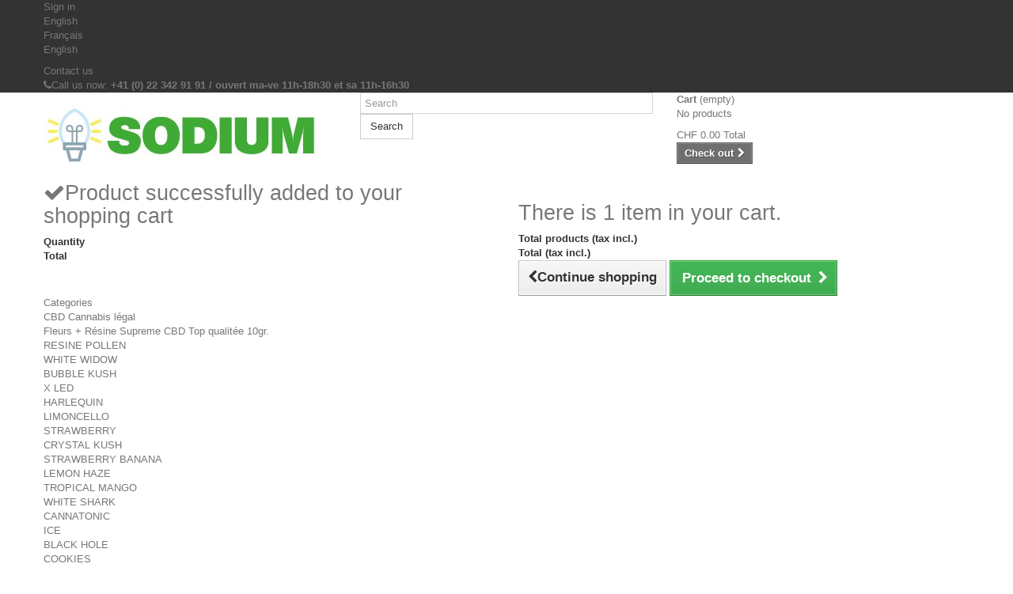

--- FILE ---
content_type: text/html; charset=utf-8
request_url: https://sodiumgeneve.ch/en/26-canna
body_size: 25974
content:
<!DOCTYPE HTML>
<!--[if lt IE 7]> <html class="no-js lt-ie9 lt-ie8 lt-ie7" lang="en-us"><![endif]-->
<!--[if IE 7]><html class="no-js lt-ie9 lt-ie8 ie7" lang="en-us"><![endif]-->
<!--[if IE 8]><html class="no-js lt-ie9 ie8" lang="en-us"><![endif]-->
<!--[if gt IE 8]> <html class="no-js ie9" lang="en-us"><![endif]-->
<html lang="en-us">
	<head>
		<meta charset="utf-8" />
		<title>Canna - Sodium</title>
		<meta name="generator" content="PrestaShop" />
		<meta name="robots" content="index,follow" />
		<meta name="viewport" content="width=device-width, minimum-scale=0.25, maximum-scale=1.6, initial-scale=1.0" />
		<meta name="apple-mobile-web-app-capable" content="yes" />
		<link rel="icon" type="image/vnd.microsoft.icon" href="/img/favicon.ico?1638626181" />
		<link rel="shortcut icon" type="image/x-icon" href="/img/favicon.ico?1638626181" />
			<link rel="stylesheet" href="/themes/default-bootstrap/css/global.css" type="text/css" media="all" />
			<link rel="stylesheet" href="/themes/default-bootstrap/css/autoload/highdpi.css" type="text/css" media="all" />
			<link rel="stylesheet" href="/themes/default-bootstrap/css/autoload/responsive-tables.css" type="text/css" media="all" />
			<link rel="stylesheet" href="/themes/default-bootstrap/css/autoload/uniform.default.css" type="text/css" media="all" />
			<link rel="stylesheet" href="/js/jquery/plugins/fancybox/jquery.fancybox.css" type="text/css" media="all" />
			<link rel="stylesheet" href="/themes/default-bootstrap/css/product_list.css" type="text/css" media="all" />
			<link rel="stylesheet" href="/themes/default-bootstrap/css/category.css" type="text/css" media="all" />
			<link rel="stylesheet" href="/themes/default-bootstrap/css/scenes.css" type="text/css" media="all" />
			<link rel="stylesheet" href="/themes/default-bootstrap/css/modules/blockbanner/blockbanner.css" type="text/css" media="all" />
			<link rel="stylesheet" href="/themes/default-bootstrap/css/modules/blockbestsellers/blockbestsellers.css" type="text/css" media="all" />
			<link rel="stylesheet" href="/themes/default-bootstrap/css/modules/blockcart/blockcart.css" type="text/css" media="all" />
			<link rel="stylesheet" href="/js/jquery/plugins/bxslider/jquery.bxslider.css" type="text/css" media="all" />
			<link rel="stylesheet" href="/themes/default-bootstrap/css/modules/blockcategories/blockcategories.css" type="text/css" media="all" />
			<link rel="stylesheet" href="/themes/default-bootstrap/css/modules/blockcurrencies/blockcurrencies.css" type="text/css" media="all" />
			<link rel="stylesheet" href="/themes/default-bootstrap/css/modules/blocklanguages/blocklanguages.css" type="text/css" media="all" />
			<link rel="stylesheet" href="/themes/default-bootstrap/css/modules/blockcontact/blockcontact.css" type="text/css" media="all" />
			<link rel="stylesheet" href="/themes/default-bootstrap/css/modules/blockmyaccountfooter/blockmyaccount.css" type="text/css" media="all" />
			<link rel="stylesheet" href="/themes/default-bootstrap/css/modules/blocknewproducts/blocknewproducts.css" type="text/css" media="all" />
			<link rel="stylesheet" href="/themes/default-bootstrap/css/modules/blocknewsletter/blocknewsletter.css" type="text/css" media="all" />
			<link rel="stylesheet" href="/themes/default-bootstrap/css/modules/blocksearch/blocksearch.css" type="text/css" media="all" />
			<link rel="stylesheet" href="/js/jquery/plugins/autocomplete/jquery.autocomplete.css" type="text/css" media="all" />
			<link rel="stylesheet" href="/themes/default-bootstrap/css/modules/blockspecials/blockspecials.css" type="text/css" media="all" />
			<link rel="stylesheet" href="/themes/default-bootstrap/css/modules/blockuserinfo/blockuserinfo.css" type="text/css" media="all" />
			<link rel="stylesheet" href="/themes/default-bootstrap/css/modules/blockviewed/blockviewed.css" type="text/css" media="all" />
			<link rel="stylesheet" href="/themes/default-bootstrap/css/modules/homefeatured/homefeatured.css" type="text/css" media="all" />
			<link rel="stylesheet" href="/modules/themeconfigurator/css/hooks.css" type="text/css" media="all" />
			<link rel="stylesheet" href="/modules/themeconfigurator/css/theme6.css" type="text/css" media="all" />
			<link rel="stylesheet" href="/modules/themeconfigurator/css/font8.css" type="text/css" media="all" />
			<link rel="stylesheet" href="/themes/default-bootstrap/css/modules/blockwishlist/blockwishlist.css" type="text/css" media="all" />
			<link rel="stylesheet" href="/themes/default-bootstrap/css/modules/blocktopmenu/css/blocktopmenu.css" type="text/css" media="all" />
			<link rel="stylesheet" href="/themes/default-bootstrap/css/modules/blocktopmenu/css/superfish-modified.css" type="text/css" media="all" />
		<script type="text/javascript">
var CUSTOMIZE_TEXTFIELD = 1;
var FancyboxI18nClose = 'Close';
var FancyboxI18nNext = 'Next';
var FancyboxI18nPrev = 'Previous';
var added_to_wishlist = 'Added to your wishlist.';
var ajax_allowed = true;
var ajaxsearch = true;
var baseDir = 'https://sodiumgeneve.ch/';
var baseUri = 'https://sodiumgeneve.ch/';
var blocksearch_type = 'top';
var comparator_max_item = 48;
var comparedProductsIds = [];
var contentOnly = false;
var customizationIdMessage = 'Customization #';
var delete_txt = 'Delete';
var displayList = false;
var freeProductTranslation = 'Free!';
var freeShippingTranslation = 'Free shipping!';
var generated_date = 1768859855;
var hasDeliveryAddress = false;
var id_lang = 4;
var img_dir = 'https://sodiumgeneve.ch/themes/default-bootstrap/img/';
var instantsearch = false;
var isGuest = 0;
var isLogged = 0;
var isMobile = false;
var loggin_required = 'You must be logged in to manage your wishlist.';
var max_item = 'You cannot add more than 48 product(s) to the product comparison';
var min_item = 'Please select at least one product';
var mywishlist_url = 'https://sodiumgeneve.ch/en/module/blockwishlist/mywishlist';
var page_name = 'category';
var placeholder_blocknewsletter = 'Enter your e-mail';
var priceDisplayMethod = 0;
var priceDisplayPrecision = 2;
var quickView = true;
var removingLinkText = 'remove this product from my cart';
var request = 'https://sodiumgeneve.ch/en/26-canna';
var roundMode = 2;
var search_url = 'https://sodiumgeneve.ch/en/recherche';
var static_token = 'bf8033317b0463734900e1476737f883';
var toBeDetermined = 'To be determined';
var token = 'f993a3340ce7cd3507c19cc9f88b4d97';
var usingSecureMode = true;
var wishlistProductsIds = false;
</script>

		<script type="text/javascript" src="/js/jquery/jquery-1.11.0.min.js"></script>
		<script type="text/javascript" src="/js/jquery/jquery-migrate-1.2.1.min.js"></script>
		<script type="text/javascript" src="/js/jquery/plugins/jquery.easing.js"></script>
		<script type="text/javascript" src="/js/tools.js"></script>
		<script type="text/javascript" src="/themes/default-bootstrap/js/global.js"></script>
		<script type="text/javascript" src="/themes/default-bootstrap/js/autoload/10-bootstrap.min.js"></script>
		<script type="text/javascript" src="/themes/default-bootstrap/js/autoload/15-jquery.total-storage.min.js"></script>
		<script type="text/javascript" src="/themes/default-bootstrap/js/autoload/15-jquery.uniform-modified.js"></script>
		<script type="text/javascript" src="/js/jquery/plugins/fancybox/jquery.fancybox.js"></script>
		<script type="text/javascript" src="/themes/default-bootstrap/js/products-comparison.js"></script>
		<script type="text/javascript" src="/themes/default-bootstrap/js/category.js"></script>
		<script type="text/javascript" src="/themes/default-bootstrap/js/modules/blockcart/ajax-cart.js"></script>
		<script type="text/javascript" src="/js/jquery/plugins/jquery.scrollTo.js"></script>
		<script type="text/javascript" src="/js/jquery/plugins/jquery.serialScroll.js"></script>
		<script type="text/javascript" src="/js/jquery/plugins/bxslider/jquery.bxslider.js"></script>
		<script type="text/javascript" src="/themes/default-bootstrap/js/tools/treeManagement.js"></script>
		<script type="text/javascript" src="/themes/default-bootstrap/js/modules/blocknewsletter/blocknewsletter.js"></script>
		<script type="text/javascript" src="/js/jquery/plugins/autocomplete/jquery.autocomplete.js"></script>
		<script type="text/javascript" src="/themes/default-bootstrap/js/modules/blocksearch/blocksearch.js"></script>
		<script type="text/javascript" src="/themes/default-bootstrap/js/modules/blockwishlist/js/ajax-wishlist.js"></script>
		<script type="text/javascript" src="/modules/ganalytics/views/js/GoogleAnalyticActionLib.js"></script>
		<script type="text/javascript" src="/themes/default-bootstrap/js/modules/blocktopmenu/js/hoverIntent.js"></script>
		<script type="text/javascript" src="/themes/default-bootstrap/js/modules/blocktopmenu/js/superfish-modified.js"></script>
		<script type="text/javascript" src="/themes/default-bootstrap/js/modules/blocktopmenu/js/blocktopmenu.js"></script>
			
			<script type="text/javascript">
				(window.gaDevIds=window.gaDevIds||[]).push('d6YPbH');
				(function(i,s,o,g,r,a,m){i['GoogleAnalyticsObject']=r;i[r]=i[r]||function(){
				(i[r].q=i[r].q||[]).push(arguments)},i[r].l=1*new Date();a=s.createElement(o),
				m=s.getElementsByTagName(o)[0];a.async=1;a.src=g;m.parentNode.insertBefore(a,m)
				})(window,document,'script','//www.google-analytics.com/analytics.js','ga');
				ga('create', 'UA-71025221-1', 'auto');
				ga('require', 'ec');</script>
		<link rel="stylesheet" href="https://fonts.googleapis.com/css?family=Open+Sans:300,600&amp;subset=latin,latin-ext" type="text/css" media="all" />
		<!--[if IE 8]>
		<script src="https://oss.maxcdn.com/libs/html5shiv/3.7.0/html5shiv.js"></script>
		<script src="https://oss.maxcdn.com/libs/respond.js/1.3.0/respond.min.js"></script>
		<![endif]-->
	</head>
	<body id="category" class="category category-26 category-canna hide-right-column lang_en">
					<div id="page">
			<div class="header-container">
				<header id="header">
					<div class="banner">
						<div class="container">
							<div class="row">
								
							</div>
						</div>
					</div>
					<div class="nav">
						<div class="container">
							<div class="row">
								<nav><!-- Block user information module NAV  -->
<div class="header_user_info">
			<a class="login" href="https://sodiumgeneve.ch/en/mon-compte" rel="nofollow" title="Log in to your customer account">
			Sign in
		</a>
	</div>
<!-- /Block usmodule NAV -->
<!-- Block languages module -->
	<div id="languages-block-top" class="languages-block">
														<div class="current">
					<span>English</span>
				</div>
							<ul id="first-languages" class="languages-block_ul toogle_content">
							<li >
																				<a href="https://sodiumgeneve.ch/fr/26-canna" title="Français (French)">
															<span>Français</span>
									</a>
								</li>
							<li class="selected">
										<span>English</span>
								</li>
					</ul>
	</div>
<!-- /Block languages module -->
<div id="contact-link">
	<a href="https://sodiumgeneve.ch/en/nous-contacter" title="Contact us">Contact us</a>
</div>
	<span class="shop-phone">
		<i class="icon-phone"></i>Call us now: <strong>+41 (0) 22 342 91 91 / ouvert ma-ve 11h-18h30 et sa 11h-16h30</strong>
	</span>
</nav>
							</div>
						</div>
					</div>
					<div>
						<div class="container">
							<div class="row">
								<div id="header_logo">
									<a href="https://sodiumgeneve.ch/" title="Sodium">
										<img class="logo img-responsive" src="https://sodiumgeneve.ch/img/sodium-logo-1633514092.jpg" alt="Sodium" width="351" height="80"/>
									</a>
								</div>
								<!-- Block search module TOP -->
<div id="search_block_top" class="col-sm-4 clearfix">
	<form id="searchbox" method="get" action="//sodiumgeneve.ch/en/recherche" >
		<input type="hidden" name="controller" value="search" />
		<input type="hidden" name="orderby" value="position" />
		<input type="hidden" name="orderway" value="desc" />
		<input class="search_query form-control" type="text" id="search_query_top" name="search_query" placeholder="Search" value="" />
		<button type="submit" name="submit_search" class="btn btn-default button-search">
			<span>Search</span>
		</button>
	</form>
</div>
<!-- /Block search module TOP --><!-- MODULE Block cart -->
<div class="col-sm-4 clearfix">
	<div class="shopping_cart">
		<a href="https://sodiumgeneve.ch/en/commande" title="View my shopping cart" rel="nofollow">
			<b>Cart</b>
			<span class="ajax_cart_quantity unvisible">0</span>
			<span class="ajax_cart_product_txt unvisible">Product</span>
			<span class="ajax_cart_product_txt_s unvisible">Products</span>
			<span class="ajax_cart_total unvisible">
							</span>
			<span class="ajax_cart_no_product">(empty)</span>
					</a>
					<div class="cart_block block exclusive">
				<div class="block_content">
					<!-- block list of products -->
					<div class="cart_block_list">
												<p class="cart_block_no_products">
							No products
						</p>
												<div class="cart-prices">
							<div class="cart-prices-line first-line">
								<span class="price cart_block_shipping_cost ajax_cart_shipping_cost unvisible">
																			 To be determined																	</span>
								<span class="unvisible">
									Shipping
								</span>
							</div>
																					<div class="cart-prices-line last-line">
								<span class="price cart_block_total ajax_block_cart_total">CHF 0.00</span>
								<span>Total</span>
							</div>
													</div>
						<p class="cart-buttons">
							<a id="button_order_cart" class="btn btn-default button button-small" href="https://sodiumgeneve.ch/en/commande" title="Check out" rel="nofollow">
								<span>
									Check out<i class="icon-chevron-right right"></i>
								</span>
							</a>
						</p>
					</div>
				</div>
			</div><!-- .cart_block -->
			</div>
</div>

	<div id="layer_cart">
		<div class="clearfix">
			<div class="layer_cart_product col-xs-12 col-md-6">
				<span class="cross" title="Close window"></span>
				<h2>
					<i class="icon-check"></i>Product successfully added to your shopping cart
				</h2>
				<div class="product-image-container layer_cart_img">
				</div>
				<div class="layer_cart_product_info">
					<span id="layer_cart_product_title" class="product-name"></span>
					<span id="layer_cart_product_attributes"></span>
					<div>
						<strong class="dark">Quantity</strong>
						<span id="layer_cart_product_quantity"></span>
					</div>
					<div>
						<strong class="dark">Total</strong>
						<span id="layer_cart_product_price"></span>
					</div>
				</div>
			</div>
			<div class="layer_cart_cart col-xs-12 col-md-6">
				<h2>
					<!-- Plural Case [both cases are needed because page may be updated in Javascript] -->
					<span class="ajax_cart_product_txt_s  unvisible">
						There are <span class="ajax_cart_quantity">0</span> items in your cart.
					</span>
					<!-- Singular Case [both cases are needed because page may be updated in Javascript] -->
					<span class="ajax_cart_product_txt ">
						There is 1 item in your cart.
					</span>
				</h2>

				<div class="layer_cart_row">
					<strong class="dark">
						Total products
																					(tax incl.)
																		</strong>
					<span class="ajax_block_products_total">
											</span>
				</div>

								<div class="layer_cart_row">
					<strong class="dark unvisible">
						Total shipping&nbsp;(tax incl.)					</strong>
					<span class="ajax_cart_shipping_cost unvisible">
													 To be determined											</span>
				</div>
								<div class="layer_cart_row">
					<strong class="dark">
						Total
																					(tax incl.)
																		</strong>
					<span class="ajax_block_cart_total">
											</span>
				</div>
				<div class="button-container">
					<span class="continue btn btn-default button exclusive-medium" title="Continue shopping">
						<span>
							<i class="icon-chevron-left left"></i>Continue shopping
						</span>
					</span>
					<a class="btn btn-default button button-medium"	href="https://sodiumgeneve.ch/en/commande" title="Proceed to checkout" rel="nofollow">
						<span>
							Proceed to checkout<i class="icon-chevron-right right"></i>
						</span>
					</a>
				</div>
			</div>
		</div>
		<div class="crossseling"></div>
	</div> <!-- #layer_cart -->
	<div class="layer_cart_overlay"></div>

<!-- /MODULE Block cart -->
	<!-- Menu -->
	<div id="block_top_menu" class="sf-contener clearfix col-lg-12">
		<div class="cat-title">Categories</div>
		<ul class="sf-menu clearfix menu-content">
			<li><a href="https://sodiumgeneve.ch/en/570-cbd-cannabis-legal" title="CBD Cannabis légal">CBD Cannabis légal</a><ul><li><a href="https://sodiumgeneve.ch/en/760-fleurs-resine-supreme-cbd-top-qualitee-10gr-" title="Fleurs + Résine Supreme CBD Top qualitée 10gr. ">Fleurs + Résine Supreme CBD Top qualitée 10gr. </a><ul><li><a href="https://sodiumgeneve.ch/en/882-resine-pollen" title="RESINE POLLEN">RESINE POLLEN</a></li><li><a href="https://sodiumgeneve.ch/en/898-white-widow" title="WHITE WIDOW">WHITE WIDOW</a></li><li><a href="https://sodiumgeneve.ch/en/900-bubble-kush-" title="BUBBLE KUSH ">BUBBLE KUSH </a></li><li><a href="https://sodiumgeneve.ch/en/872-x-led" title="X LED">X LED</a></li><li><a href="https://sodiumgeneve.ch/en/873-harlequin" title="HARLEQUIN">HARLEQUIN</a></li><li><a href="https://sodiumgeneve.ch/en/874-limoncello" title="LIMONCELLO">LIMONCELLO</a></li><li><a href="https://sodiumgeneve.ch/en/875-strawberry" title="STRAWBERRY">STRAWBERRY</a></li><li><a href="https://sodiumgeneve.ch/en/876-crystal-kush" title="CRYSTAL KUSH">CRYSTAL KUSH</a></li><li><a href="https://sodiumgeneve.ch/en/877-strawberry-banana" title="STRAWBERRY BANANA">STRAWBERRY BANANA</a></li><li><a href="https://sodiumgeneve.ch/en/999-lemon-haze-" title="LEMON HAZE ">LEMON HAZE </a></li><li><a href="https://sodiumgeneve.ch/en/878-tropical-mango" title="TROPICAL MANGO">TROPICAL MANGO</a></li><li><a href="https://sodiumgeneve.ch/en/879-white-shark" title="WHITE SHARK">WHITE SHARK</a></li><li><a href="https://sodiumgeneve.ch/en/887-cannatonic" title="CANNATONIC">CANNATONIC</a></li><li><a href="https://sodiumgeneve.ch/en/888-ice" title="ICE">ICE</a></li><li><a href="https://sodiumgeneve.ch/en/884-black-hole" title="BLACK HOLE">BLACK HOLE</a></li><li><a href="https://sodiumgeneve.ch/en/890-cookies" title="COOKIES">COOKIES</a></li><li><a href="https://sodiumgeneve.ch/en/943-gelato" title="GELATO">GELATO</a></li><li><a href="https://sodiumgeneve.ch/en/947-black-sugar" title="BLACK SUGAR">BLACK SUGAR</a></li><li><a href="https://sodiumgeneve.ch/en/944-orange-cookies-" title="ORANGE COOKIES ">ORANGE COOKIES </a></li><li><a href="https://sodiumgeneve.ch/en/948-indoor-mix" title="INDOOR MIX">INDOOR MIX</a></li><li><a href="https://sodiumgeneve.ch/en/990-fruity-juice" title="FRUITY JUICE">FRUITY JUICE</a></li><li><a href="https://sodiumgeneve.ch/en/880-moon-rock" title="MOON ROCK">MOON ROCK</a></li><li><a href="https://sodiumgeneve.ch/en/881-ice-rock-" title="ICE ROCK ">ICE ROCK </a></li></ul></li><li><a href="https://sodiumgeneve.ch/en/967-resine-hash-pollen" title="Résine Hash Pollen">Résine Hash Pollen</a><ul><li><a href="https://sodiumgeneve.ch/en/968-resine-hash-pakistanais" title="Résine Hash Pakistanais">Résine Hash Pakistanais</a></li><li><a href="https://sodiumgeneve.ch/en/969-resine-caramelo" title="Résine Caramelo">Résine Caramelo</a></li><li><a href="https://sodiumgeneve.ch/en/970-resine-hash-charas-" title="Résine Hash Charas ">Résine Hash Charas </a></li><li><a href="https://sodiumgeneve.ch/en/971-resine-og-kush" title="Résine OG KUSH">Résine OG KUSH</a></li><li><a href="https://sodiumgeneve.ch/en/972-resine-lemon-hash" title="Résine Lemon Hash">Résine Lemon Hash</a></li><li><a href="https://sodiumgeneve.ch/en/973-resine-hash-nepal-cream" title="Résine Hash Nepal Cream">Résine Hash Nepal Cream</a></li><li><a href="https://sodiumgeneve.ch/en/974-resine-hash-bubble" title="Résine Hash Bubble">Résine Hash Bubble</a></li><li><a href="https://sodiumgeneve.ch/en/975-resine-hash-black-widow" title="Résine Hash Black Widow">Résine Hash Black Widow</a></li><li><a href="https://sodiumgeneve.ch/en/976-resine-hash-supreme-ketama" title="Résine Hash Suprême Ketama">Résine Hash Suprême Ketama</a></li><li><a href="https://sodiumgeneve.ch/en/977-pollen-critical-hash" title="Pollen Critical Hash">Pollen Critical Hash</a></li><li><a href="https://sodiumgeneve.ch/en/978-pollen-hash-strawberry" title="Pollen Hash Strawberry">Pollen Hash Strawberry</a></li></ul></li><li><a href="https://sodiumgeneve.ch/en/684-produits-cbd" title="Produits CBD">Produits CBD</a><ul><li><a href="https://sodiumgeneve.ch/en/686-huiles-cbd-et-cristaux-cbd" title="Huiles CBD et Cristaux CBD">Huiles CBD et Cristaux CBD</a></li><li><a href="https://sodiumgeneve.ch/en/687-vapo-e-liquides-avec-cbd" title="Vapo E-liquides avec CBD">Vapo E-liquides avec CBD</a></li></ul></li><li class="category-thumbnail"></li></ul></li><li><a href="https://sodiumgeneve.ch/en/content/4-about" title="About">About</a></li>

					</ul>
	</div>
	<!--/ Menu -->
							</div>
						</div>
					</div>
				</header>
			</div>
			<div class="columns-container">
				<div id="columns" class="container">
											
<!-- Breadcrumb -->
<div class="breadcrumb clearfix">
	<a class="home" href="http://sodiumgeneve.ch/" title="Return to Home"><i class="icon-home"></i></a>
			<span class="navigation-pipe">&gt;</span>
					Canna
			</div>
<!-- /Breadcrumb -->

										<div id="slider_row" class="row">
						<div id="top_column" class="center_column col-xs-12 col-sm-12"></div>
					</div>
					<div class="row">
												<div id="left_column" class="column col-xs-12 col-sm-3"><!-- Block categories module -->
<div id="categories_block_left" class="block">
	<h2 class="title_block">
					Canna
			</h2>
	<div class="block_content">
		<ul class="tree dhtml">
												
<li >
	<a 
	href="https://sodiumgeneve.ch/en/137-canna-rhizotonic" title="">
		Canna Rhizotonic
	</a>
	</li>

																
<li >
	<a 
	href="https://sodiumgeneve.ch/en/138-canna-terra" title="">
		Canna Terra
	</a>
	</li>

																
<li >
	<a 
	href="https://sodiumgeneve.ch/en/139-canna-coco" title="">
		Canna Coco
	</a>
	</li>

																
<li >
	<a 
	href="https://sodiumgeneve.ch/en/140-canna-aqua" title="">
		Canna Aqua
	</a>
	</li>

																
<li >
	<a 
	href="https://sodiumgeneve.ch/en/141-canna-hydro" title="">
		Canna Hydro
	</a>
	</li>

																
<li >
	<a 
	href="https://sodiumgeneve.ch/en/142-canna-boost-accelerator" title="">
		Canna Boost Accelerator
	</a>
	</li>

																
<li >
	<a 
	href="https://sodiumgeneve.ch/en/149-cannazym" title="">
		Cannazym
	</a>
	</li>

																
<li >
	<a 
	href="https://sodiumgeneve.ch/en/143-canna-pk-1314" title="">
		Canna PK 13/14
	</a>
	</li>

																
<li >
	<a 
	href="https://sodiumgeneve.ch/en/144-canna-start" title="">
		Canna Start
	</a>
	</li>

																
<li >
	<a 
	href="https://sodiumgeneve.ch/en/145-canna-flush" title="">
		Canna Flush
	</a>
	</li>

																
<li >
	<a 
	href="https://sodiumgeneve.ch/en/150-biocanna" title="">
		Biocanna
	</a>
	</li>

																
<li >
	<a 
	href="https://sodiumgeneve.ch/en/147-canna-mono-engrais" title="">
		Canna Mono-Engrais
	</a>
	</li>

																
<li class="last">
	<a 
	href="https://sodiumgeneve.ch/en/904-canna-ph" title="">
		CANNA PH
	</a>
	</li>

									</ul>
	</div>
</div>
<!-- /Block categories module -->
<!-- Block manufacturers module -->
<div id="manufacturers_block_left" class="block blockmanufacturer">
	<p class="title_block">
					<a href="https://sodiumgeneve.ch/en/fabricants" title="Manufacturers">
						Manufacturers
					</a>
			</p>
	<div class="block_content list-block">
					<p>No manufacturer</p>
			</div>
</div>
<!-- /Block manufacturers module -->
<!-- MODULE Block new products -->
<div id="new-products_block_right" class="block products_block">
	<h4 class="title_block">
    	<a href="https://sodiumgeneve.ch/en/nouveaux-produits" title="New products">New products</a>
    </h4>
    <div class="block_content products-block">
                    <ul class="products">
                            </ul>
            <div>
                <a href="https://sodiumgeneve.ch/en/nouveaux-produits" title="All new products" class="btn btn-default button button-small"><span>All new products<i class="icon-chevron-right right"></i></span></a>
            </div>
            </div>
</div>
<!-- /MODULE Block new products --><!-- MODULE Block specials -->
<div id="special_block_right" class="block">
	<p class="title_block">
        <a href="https://sodiumgeneve.ch/en/promotions" title="Specials">
            Specials
        </a>
    </p>
	<div class="block_content products-block">
    		<ul>
        	<li class="clearfix">
            	<a class="products-block-image" href="https://sodiumgeneve.ch/en/bcuzz-coco-booster-universal/506-bcuzz-coco-booster-universal-bcuzz-coco-booster-universal-5-litres.html">
                    <img 
                    class="replace-2x img-responsive" 
                    src="https://sodiumgeneve.ch/553-small_default/bcuzz-coco-booster-universal-bcuzz-coco-booster-universal-5-litres.jpg" 
                    alt="B’cuzz Coco Booster Universal 5 litres" 
                    title="B’cuzz Coco Booster Universal 5 litres" />
                </a>
                <div class="product-content">
                	<h5>
                        <a class="product-name" href="https://sodiumgeneve.ch/en/bcuzz-coco-booster-universal/506-bcuzz-coco-booster-universal-bcuzz-coco-booster-universal-5-litres.html" title="B’cuzz Coco Booster Universal 5 litres">
                            B’cuzz Coco Booster Universal 5 litres
                        </a>
                    </h5>
                                        	<p class="product-description">
                            B’cuzz Coco Booster Universal
 
Donne...
                        </p>
                                        <div class="price-box">
                    	                        	<span class="price special-price">
                                                                    CHF 81.25                            </span>
                                                                                                                                 <span class="price-percent-reduction">-35%</span>
                                                                                         <span class="old-price">
                                                                    CHF 125.00                            </span>
                                            </div>
                </div>
            </li>
		</ul>
		<div>
			<a 
            class="btn btn-default button button-small" 
            href="https://sodiumgeneve.ch/en/promotions" 
            title="All specials">
                <span>All specials<i class="icon-chevron-right right"></i></span>
            </a>
		</div>
    	</div>
</div>
<!-- /MODULE Block specials -->
	<!-- Block CMS module -->
			<section id="informations_block_left_1" class="block informations_block_left">
			<p class="title_block">
				<a href="https://sodiumgeneve.ch/en/content/category/1-accueil">
					Informations				</a>
			</p>
			<div class="block_content list-block">
				<ul>
																							<li>
								<a href="https://sodiumgeneve.ch/en/content/4-about" title="About">
									About
								</a>
							</li>
																						<li>
							<a href="https://sodiumgeneve.ch/en/magasins" title="Our stores">
								Our stores
							</a>
						</li>
									</ul>
			</div>
		</section>
		<!-- /Block CMS module -->
<!-- Block stores module -->
<div id="stores_block_left" class="block">
	<p class="title_block">
		<a href="https://sodiumgeneve.ch/en/magasins" title="Our stores">
			Our stores
		</a>
	</p>
	<div class="block_content blockstore">
		<p class="store_image">
			<a href="https://sodiumgeneve.ch/en/magasins" title="Our stores">
				<img class="img-responsive" src="https://sodiumgeneve.ch/modules/blockstore/f96a617d9762813f1514c4881fe720b3.jpg" alt="Our stores" />
			</a>
		</p>
				<div>
			<a 
			class="btn btn-default button button-small" 
			href="https://sodiumgeneve.ch/en/magasins" 
			title="Our stores">
				<span>Discover our stores<i class="icon-chevron-right right"></i></span>
			</a>
		</div>
	</div>
</div>
<!-- /Block stores module -->
</div>
																		<div id="center_column" class="center_column col-xs-12 col-sm-9">
	

	    				<div class="content_scene_cat">
            	                     <!-- Category image -->
                    <div class="content_scene_cat_bg" style="background:url(https://sodiumgeneve.ch/c/26-category_default/canna.jpg) right center no-repeat; background-size:cover; min-height:217px;">
                                             </div>
                              </div>
				<h1 class="page-heading product-listing"><span class="cat-name">Canna&nbsp;</span><span class="heading-counter">There are 68 products.</span>
</h1>
		        		<!-- Subcategories -->
		<div id="subcategories">
			<p class="subcategory-heading">Subcategories</p>
			<ul class="clearfix">
							<li>
                	<div class="subcategory-image">
						<a href="https://sodiumgeneve.ch/en/137-canna-rhizotonic" title="Canna Rhizotonic" class="img">
													<img class="replace-2x" src="https://sodiumgeneve.ch/c/137-medium_default/canna-rhizotonic.jpg" alt="" width="125" height="125" />
											</a>
                   	</div>
					<h5><a class="subcategory-name" href="https://sodiumgeneve.ch/en/137-canna-rhizotonic">Canna Rhizotonic</a></h5>
									</li>
							<li>
                	<div class="subcategory-image">
						<a href="https://sodiumgeneve.ch/en/138-canna-terra" title="Canna Terra" class="img">
													<img class="replace-2x" src="https://sodiumgeneve.ch/c/138-medium_default/canna-terra.jpg" alt="" width="125" height="125" />
											</a>
                   	</div>
					<h5><a class="subcategory-name" href="https://sodiumgeneve.ch/en/138-canna-terra">Canna Terra</a></h5>
									</li>
							<li>
                	<div class="subcategory-image">
						<a href="https://sodiumgeneve.ch/en/139-canna-coco" title="Canna Coco" class="img">
													<img class="replace-2x" src="https://sodiumgeneve.ch/c/139-medium_default/canna-coco.jpg" alt="" width="125" height="125" />
											</a>
                   	</div>
					<h5><a class="subcategory-name" href="https://sodiumgeneve.ch/en/139-canna-coco">Canna Coco</a></h5>
									</li>
							<li>
                	<div class="subcategory-image">
						<a href="https://sodiumgeneve.ch/en/140-canna-aqua" title="Canna Aqua" class="img">
													<img class="replace-2x" src="https://sodiumgeneve.ch/c/140-medium_default/canna-aqua.jpg" alt="" width="125" height="125" />
											</a>
                   	</div>
					<h5><a class="subcategory-name" href="https://sodiumgeneve.ch/en/140-canna-aqua">Canna Aqua</a></h5>
									</li>
							<li>
                	<div class="subcategory-image">
						<a href="https://sodiumgeneve.ch/en/141-canna-hydro" title="Canna Hydro" class="img">
													<img class="replace-2x" src="https://sodiumgeneve.ch/c/141-medium_default/canna-hydro.jpg" alt="" width="125" height="125" />
											</a>
                   	</div>
					<h5><a class="subcategory-name" href="https://sodiumgeneve.ch/en/141-canna-hydro">Canna Hydro</a></h5>
									</li>
							<li>
                	<div class="subcategory-image">
						<a href="https://sodiumgeneve.ch/en/142-canna-boost-accelerator" title="Canna Boost Accelerator" class="img">
													<img class="replace-2x" src="https://sodiumgeneve.ch/c/142-medium_default/canna-boost-accelerator.jpg" alt="" width="125" height="125" />
											</a>
                   	</div>
					<h5><a class="subcategory-name" href="https://sodiumgeneve.ch/en/142-canna-boost-accelerator">Canna Boost Accelerator</a></h5>
									</li>
							<li>
                	<div class="subcategory-image">
						<a href="https://sodiumgeneve.ch/en/149-cannazym" title="Cannazym" class="img">
													<img class="replace-2x" src="https://sodiumgeneve.ch/c/149-medium_default/cannazym.jpg" alt="" width="125" height="125" />
											</a>
                   	</div>
					<h5><a class="subcategory-name" href="https://sodiumgeneve.ch/en/149-cannazym">Cannazym</a></h5>
									</li>
							<li>
                	<div class="subcategory-image">
						<a href="https://sodiumgeneve.ch/en/143-canna-pk-1314" title="Canna PK 13/14" class="img">
													<img class="replace-2x" src="https://sodiumgeneve.ch/c/143-medium_default/canna-pk-1314.jpg" alt="" width="125" height="125" />
											</a>
                   	</div>
					<h5><a class="subcategory-name" href="https://sodiumgeneve.ch/en/143-canna-pk-1314">Canna PK 13/14</a></h5>
									</li>
							<li>
                	<div class="subcategory-image">
						<a href="https://sodiumgeneve.ch/en/144-canna-start" title="Canna Start" class="img">
													<img class="replace-2x" src="https://sodiumgeneve.ch/c/144-medium_default/canna-start.jpg" alt="" width="125" height="125" />
											</a>
                   	</div>
					<h5><a class="subcategory-name" href="https://sodiumgeneve.ch/en/144-canna-start">Canna Start</a></h5>
									</li>
							<li>
                	<div class="subcategory-image">
						<a href="https://sodiumgeneve.ch/en/145-canna-flush" title="Canna Flush" class="img">
													<img class="replace-2x" src="https://sodiumgeneve.ch/c/145-medium_default/canna-flush.jpg" alt="" width="125" height="125" />
											</a>
                   	</div>
					<h5><a class="subcategory-name" href="https://sodiumgeneve.ch/en/145-canna-flush">Canna Flush</a></h5>
									</li>
							<li>
                	<div class="subcategory-image">
						<a href="https://sodiumgeneve.ch/en/150-biocanna" title="Biocanna" class="img">
													<img class="replace-2x" src="https://sodiumgeneve.ch/c/150-medium_default/biocanna.jpg" alt="" width="125" height="125" />
											</a>
                   	</div>
					<h5><a class="subcategory-name" href="https://sodiumgeneve.ch/en/150-biocanna">Biocanna</a></h5>
									</li>
							<li>
                	<div class="subcategory-image">
						<a href="https://sodiumgeneve.ch/en/147-canna-mono-engrais" title="Canna Mono-Engrais" class="img">
													<img class="replace-2x" src="https://sodiumgeneve.ch/c/147-medium_default/canna-mono-engrais.jpg" alt="" width="125" height="125" />
											</a>
                   	</div>
					<h5><a class="subcategory-name" href="https://sodiumgeneve.ch/en/147-canna-mono-engrais">Canna Mono-Engrais</a></h5>
									</li>
							<li>
                	<div class="subcategory-image">
						<a href="https://sodiumgeneve.ch/en/904-canna-ph" title="CANNA PH" class="img">
													<img class="replace-2x" src="https://sodiumgeneve.ch/c/904-medium_default/canna-ph.jpg" alt="" width="125" height="125" />
											</a>
                   	</div>
					<h5><a class="subcategory-name" href="https://sodiumgeneve.ch/en/904-canna-ph">CANNA PH</a></h5>
									</li>
						</ul>
		</div>
        							<div class="content_sortPagiBar clearfix">
            	<div class="sortPagiBar clearfix">
            		<ul class="display hidden-xs">
	<li class="display-title">View:</li>
    <li id="grid"><a rel="nofollow" href="#" title="Grid"><i class="icon-th-large"></i>Grid</a></li>
    <li id="list"><a rel="nofollow" href="#" title="List"><i class="icon-th-list"></i>List</a></li>
</ul>

<form id="productsSortForm" action="https://sodiumgeneve.ch/en/26-canna" class="productsSortForm">
	<div class="select selector1">
		<label for="selectProductSort">Sort by</label>
		<select id="selectProductSort" class="selectProductSort form-control">
			<option value="position:asc" selected="selected">--</option>
							<option value="price:asc">Price: Lowest first</option>
				<option value="price:desc">Price: Highest first</option>
						<option value="name:asc">Product Name: A to Z</option>
			<option value="name:desc">Product Name: Z to A</option>
							<option value="quantity:desc">In stock</option>
						<option value="reference:asc">Reference: Lowest first</option>
			<option value="reference:desc">Reference: Highest first</option>
		</select>
	</div>
</form>
<!-- /Sort products -->
			
	
                								<!-- nbr product/page -->
		<!-- /nbr product/page -->

				</div>
                <div class="top-pagination-content clearfix">
                		<form method="post" action="https://sodiumgeneve.ch/en/comparaison-produits" class="compare-form">
		<button type="submit" class="btn btn-default button button-medium bt_compare bt_compare" disabled="disabled">
			<span>Compare (<strong class="total-compare-val">0</strong>)<i class="icon-chevron-right right"></i></span>
		</button>
		<input type="hidden" name="compare_product_count" class="compare_product_count" value="0" />
		<input type="hidden" name="compare_product_list" class="compare_product_list" value="" />
	</form>
			
		
		
		
	
					
	
												<!-- Pagination -->
	<div id="pagination" class="pagination clearfix">
	    			</div>
    <div class="product-count">
    	        	                        	                        	Showing 1 - 68 of 68 items
		    </div>
	<!-- /Pagination -->

                </div>
			</div>
				
									
		
	
	<!-- Products list -->
	<ul class="product_list grid row">
			
		
		
								<li class="ajax_block_product col-xs-12 col-sm-6 col-md-4 first-in-line first-item-of-tablet-line first-item-of-mobile-line">
			<div class="product-container" itemscope itemtype="http://schema.org/Product">
				<div class="left-block">
					<div class="product-image-container">
						<a class="product_img_link" href="https://sodiumgeneve.ch/en/canna-rhizotonic/326-canna-rhizotonic-canna-rhizotonic-250ml.html" title="Canna Rhizotonic 250ml" itemprop="url">
							<img class="replace-2x img-responsive" src="https://sodiumgeneve.ch/366-home_default/canna-rhizotonic-canna-rhizotonic-250ml.jpg" alt="Canna Rhizotonic 250ml" title="Canna Rhizotonic 250ml"  width="250" height="250" itemprop="image" />
						</a>
													<div class="quick-view-wrapper-mobile">
							<a class="quick-view-mobile" href="https://sodiumgeneve.ch/en/canna-rhizotonic/326-canna-rhizotonic-canna-rhizotonic-250ml.html" rel="https://sodiumgeneve.ch/en/canna-rhizotonic/326-canna-rhizotonic-canna-rhizotonic-250ml.html">
								<i class="icon-eye-open"></i>
							</a>
						</div>
						<a class="quick-view" href="https://sodiumgeneve.ch/en/canna-rhizotonic/326-canna-rhizotonic-canna-rhizotonic-250ml.html" rel="https://sodiumgeneve.ch/en/canna-rhizotonic/326-canna-rhizotonic-canna-rhizotonic-250ml.html">
							<span>Quick view</span>
						</a>
																			<div class="content_price" itemprop="offers" itemscope itemtype="http://schema.org/Offer">
																	<span itemprop="price" class="price product-price">
										CHF 19.00									</span>
									<meta itemprop="priceCurrency" content="CHF" />
																																								<link itemprop="availability" href="http://schema.org/InStock" />In Stock																												
									
															</div>
																							</div>
					
					
				</div>
				<div class="right-block">
					<h5 itemprop="name">
												<a class="product-name" href="https://sodiumgeneve.ch/en/canna-rhizotonic/326-canna-rhizotonic-canna-rhizotonic-250ml.html" title="Canna Rhizotonic 250ml" itemprop="url" >
							Canna Rhizotonic 250ml
						</a>
					</h5>
					
					<p class="product-desc" itemprop="description">
						CANNA RHIZOTONIC
CANNA RHIZOTONIC est un stimulateur de racines, riche en algue, extrêmement actif pendant la phase végétative. 100 % naturel, il contient de nombreuses vitamines. RHIZOTONIC ajoute plus de 60 substances microbiologiques qui accélèrent sensiblement le développement d'un milieu de culture équilibré.
					</p>
										<div class="content_price">
													<span class="price product-price">
								CHF 19.00							</span>
														
							
											</div>
										<div class="button-container">
																													<a class="button ajax_add_to_cart_button btn btn-default" href="https://sodiumgeneve.ch/en/panier?add=1&amp;id_product=326&amp;token=bf8033317b0463734900e1476737f883" rel="nofollow" title="Add to cart" data-id-product="326" data-minimal_quantity="1">
									<span>Add to cart</span>
								</a>
																			<a class="button lnk_view btn btn-default" href="https://sodiumgeneve.ch/en/canna-rhizotonic/326-canna-rhizotonic-canna-rhizotonic-250ml.html" title="View">
							<span>More</span>
						</a>
					</div>
											<div class="color-list-container"></div>
										<div class="product-flags">
																														</div>
																		<span class="availability">
																	<span class="available-now">
										In Stock									</span>
															</span>
															</div>
					 				<div class="functional-buttons clearfix">
						
<div class="wishlist">
	<a class="addToWishlist wishlistProd_326" href="#" rel="326" onclick="WishlistCart('wishlist_block_list', 'add', '326', false, 1); return false;">
		Add to Wishlist
	</a>
</div>
													<div class="compare">
								<a class="add_to_compare" href="https://sodiumgeneve.ch/en/canna-rhizotonic/326-canna-rhizotonic-canna-rhizotonic-250ml.html" data-id-product="326">Add to Compare</a>
							</div>
											</div>
							</div><!-- .product-container> -->
		</li>
			
		
		
								<li class="ajax_block_product col-xs-12 col-sm-6 col-md-4 last-item-of-tablet-line">
			<div class="product-container" itemscope itemtype="http://schema.org/Product">
				<div class="left-block">
					<div class="product-image-container">
						<a class="product_img_link" href="https://sodiumgeneve.ch/en/canna-rhizotonic/327-canna-rhizotonic-canna-rhizotonic-1litre.html" title="Canna Rhizotonic 1litre" itemprop="url">
							<img class="replace-2x img-responsive" src="https://sodiumgeneve.ch/367-home_default/canna-rhizotonic-canna-rhizotonic-1litre.jpg" alt="Canna Rhizotonic 1litre" title="Canna Rhizotonic 1litre"  width="250" height="250" itemprop="image" />
						</a>
													<div class="quick-view-wrapper-mobile">
							<a class="quick-view-mobile" href="https://sodiumgeneve.ch/en/canna-rhizotonic/327-canna-rhizotonic-canna-rhizotonic-1litre.html" rel="https://sodiumgeneve.ch/en/canna-rhizotonic/327-canna-rhizotonic-canna-rhizotonic-1litre.html">
								<i class="icon-eye-open"></i>
							</a>
						</div>
						<a class="quick-view" href="https://sodiumgeneve.ch/en/canna-rhizotonic/327-canna-rhizotonic-canna-rhizotonic-1litre.html" rel="https://sodiumgeneve.ch/en/canna-rhizotonic/327-canna-rhizotonic-canna-rhizotonic-1litre.html">
							<span>Quick view</span>
						</a>
																			<div class="content_price" itemprop="offers" itemscope itemtype="http://schema.org/Offer">
																	<span itemprop="price" class="price product-price">
										CHF 43.00									</span>
									<meta itemprop="priceCurrency" content="CHF" />
																																								<link itemprop="availability" href="http://schema.org/InStock" />In Stock																												
									
															</div>
																							</div>
					
					
				</div>
				<div class="right-block">
					<h5 itemprop="name">
												<a class="product-name" href="https://sodiumgeneve.ch/en/canna-rhizotonic/327-canna-rhizotonic-canna-rhizotonic-1litre.html" title="Canna Rhizotonic 1litre" itemprop="url" >
							Canna Rhizotonic 1litre
						</a>
					</h5>
					
					<p class="product-desc" itemprop="description">
						CANNA RHIZOTONIC
CANNA RHIZOTONIC est un stimulateur de racines, riche en algue, extrêmement actif pendant la phase végétative. 100 % naturel, il contient de nombreuses vitamines. RHIZOTONIC ajoute plus de 60 substances microbiologiques qui accélèrent sensiblement le développement d'un milieu de culture équilibré.
					</p>
										<div class="content_price">
													<span class="price product-price">
								CHF 43.00							</span>
														
							
											</div>
										<div class="button-container">
																													<a class="button ajax_add_to_cart_button btn btn-default" href="https://sodiumgeneve.ch/en/panier?add=1&amp;id_product=327&amp;token=bf8033317b0463734900e1476737f883" rel="nofollow" title="Add to cart" data-id-product="327" data-minimal_quantity="1">
									<span>Add to cart</span>
								</a>
																			<a class="button lnk_view btn btn-default" href="https://sodiumgeneve.ch/en/canna-rhizotonic/327-canna-rhizotonic-canna-rhizotonic-1litre.html" title="View">
							<span>More</span>
						</a>
					</div>
											<div class="color-list-container"></div>
										<div class="product-flags">
																														</div>
																		<span class="availability">
																	<span class="available-now">
										In Stock									</span>
															</span>
															</div>
					 				<div class="functional-buttons clearfix">
						
<div class="wishlist">
	<a class="addToWishlist wishlistProd_327" href="#" rel="327" onclick="WishlistCart('wishlist_block_list', 'add', '327', false, 1); return false;">
		Add to Wishlist
	</a>
</div>
													<div class="compare">
								<a class="add_to_compare" href="https://sodiumgeneve.ch/en/canna-rhizotonic/327-canna-rhizotonic-canna-rhizotonic-1litre.html" data-id-product="327">Add to Compare</a>
							</div>
											</div>
							</div><!-- .product-container> -->
		</li>
			
		
		
								<li class="ajax_block_product col-xs-12 col-sm-6 col-md-4 last-in-line first-item-of-tablet-line last-item-of-mobile-line">
			<div class="product-container" itemscope itemtype="http://schema.org/Product">
				<div class="left-block">
					<div class="product-image-container">
						<a class="product_img_link" href="https://sodiumgeneve.ch/en/canna-rhizotonic/328-canna-rhizotonic-canna-rhizotonic-5-litres.html" title="Canna Rhizotonic 5 litres" itemprop="url">
							<img class="replace-2x img-responsive" src="https://sodiumgeneve.ch/368-home_default/canna-rhizotonic-canna-rhizotonic-5-litres.jpg" alt="Canna Rhizotonic 5 litres" title="Canna Rhizotonic 5 litres"  width="250" height="250" itemprop="image" />
						</a>
													<div class="quick-view-wrapper-mobile">
							<a class="quick-view-mobile" href="https://sodiumgeneve.ch/en/canna-rhizotonic/328-canna-rhizotonic-canna-rhizotonic-5-litres.html" rel="https://sodiumgeneve.ch/en/canna-rhizotonic/328-canna-rhizotonic-canna-rhizotonic-5-litres.html">
								<i class="icon-eye-open"></i>
							</a>
						</div>
						<a class="quick-view" href="https://sodiumgeneve.ch/en/canna-rhizotonic/328-canna-rhizotonic-canna-rhizotonic-5-litres.html" rel="https://sodiumgeneve.ch/en/canna-rhizotonic/328-canna-rhizotonic-canna-rhizotonic-5-litres.html">
							<span>Quick view</span>
						</a>
																			<div class="content_price" itemprop="offers" itemscope itemtype="http://schema.org/Offer">
																	<span itemprop="price" class="price product-price">
										CHF 159.00									</span>
									<meta itemprop="priceCurrency" content="CHF" />
																																								<link itemprop="availability" href="http://schema.org/InStock" />In Stock																												
									
															</div>
																							</div>
					
					
				</div>
				<div class="right-block">
					<h5 itemprop="name">
												<a class="product-name" href="https://sodiumgeneve.ch/en/canna-rhizotonic/328-canna-rhizotonic-canna-rhizotonic-5-litres.html" title="Canna Rhizotonic 5 litres" itemprop="url" >
							Canna Rhizotonic 5 litres
						</a>
					</h5>
					
					<p class="product-desc" itemprop="description">
						CANNA RHIZOTONIC
CANNA RHIZOTONIC est un stimulateur de racines, riche en algue, extrêmement actif pendant la phase végétative. 100 % naturel, il contient de nombreuses vitamines. RHIZOTONIC ajoute plus de 60 substances microbiologiques qui accélèrent sensiblement le développement d'un milieu de culture équilibré.
					</p>
										<div class="content_price">
													<span class="price product-price">
								CHF 159.00							</span>
														
							
											</div>
										<div class="button-container">
																													<a class="button ajax_add_to_cart_button btn btn-default" href="https://sodiumgeneve.ch/en/panier?add=1&amp;id_product=328&amp;token=bf8033317b0463734900e1476737f883" rel="nofollow" title="Add to cart" data-id-product="328" data-minimal_quantity="1">
									<span>Add to cart</span>
								</a>
																			<a class="button lnk_view btn btn-default" href="https://sodiumgeneve.ch/en/canna-rhizotonic/328-canna-rhizotonic-canna-rhizotonic-5-litres.html" title="View">
							<span>More</span>
						</a>
					</div>
											<div class="color-list-container"></div>
										<div class="product-flags">
																														</div>
																		<span class="availability">
																	<span class="available-now">
										In Stock									</span>
															</span>
															</div>
					 				<div class="functional-buttons clearfix">
						
<div class="wishlist">
	<a class="addToWishlist wishlistProd_328" href="#" rel="328" onclick="WishlistCart('wishlist_block_list', 'add', '328', false, 1); return false;">
		Add to Wishlist
	</a>
</div>
													<div class="compare">
								<a class="add_to_compare" href="https://sodiumgeneve.ch/en/canna-rhizotonic/328-canna-rhizotonic-canna-rhizotonic-5-litres.html" data-id-product="328">Add to Compare</a>
							</div>
											</div>
							</div><!-- .product-container> -->
		</li>
			
		
		
								<li class="ajax_block_product col-xs-12 col-sm-6 col-md-4 first-in-line last-item-of-tablet-line first-item-of-mobile-line">
			<div class="product-container" itemscope itemtype="http://schema.org/Product">
				<div class="left-block">
					<div class="product-image-container">
						<a class="product_img_link" href="https://sodiumgeneve.ch/en/canna-rhizotonic/329-canna-rhizotonic-canna-rhizotonic-10-litres.html" title="Canna Rhizotonic 10 litres" itemprop="url">
							<img class="replace-2x img-responsive" src="https://sodiumgeneve.ch/369-home_default/canna-rhizotonic-canna-rhizotonic-10-litres.jpg" alt="Canna Rhizotonic 10 litres" title="Canna Rhizotonic 10 litres"  width="250" height="250" itemprop="image" />
						</a>
													<div class="quick-view-wrapper-mobile">
							<a class="quick-view-mobile" href="https://sodiumgeneve.ch/en/canna-rhizotonic/329-canna-rhizotonic-canna-rhizotonic-10-litres.html" rel="https://sodiumgeneve.ch/en/canna-rhizotonic/329-canna-rhizotonic-canna-rhizotonic-10-litres.html">
								<i class="icon-eye-open"></i>
							</a>
						</div>
						<a class="quick-view" href="https://sodiumgeneve.ch/en/canna-rhizotonic/329-canna-rhizotonic-canna-rhizotonic-10-litres.html" rel="https://sodiumgeneve.ch/en/canna-rhizotonic/329-canna-rhizotonic-canna-rhizotonic-10-litres.html">
							<span>Quick view</span>
						</a>
																			<div class="content_price" itemprop="offers" itemscope itemtype="http://schema.org/Offer">
																	<span itemprop="price" class="price product-price">
										CHF 289.00									</span>
									<meta itemprop="priceCurrency" content="CHF" />
																																								<link itemprop="availability" href="http://schema.org/InStock" />In Stock																												
									
															</div>
																							</div>
					
					
				</div>
				<div class="right-block">
					<h5 itemprop="name">
												<a class="product-name" href="https://sodiumgeneve.ch/en/canna-rhizotonic/329-canna-rhizotonic-canna-rhizotonic-10-litres.html" title="Canna Rhizotonic 10 litres" itemprop="url" >
							Canna Rhizotonic 10 litres
						</a>
					</h5>
					
					<p class="product-desc" itemprop="description">
						CANNA RHIZOTONIC
CANNA RHIZOTONIC est un stimulateur de racines, riche en algue, extrêmement actif pendant la phase végétative. 100 % naturel, il contient de nombreuses vitamines. RHIZOTONIC ajoute plus de 60 substances microbiologiques qui accélèrent sensiblement le développement d'un milieu de culture équilibré.
					</p>
										<div class="content_price">
													<span class="price product-price">
								CHF 289.00							</span>
														
							
											</div>
										<div class="button-container">
																													<a class="button ajax_add_to_cart_button btn btn-default" href="https://sodiumgeneve.ch/en/panier?add=1&amp;id_product=329&amp;token=bf8033317b0463734900e1476737f883" rel="nofollow" title="Add to cart" data-id-product="329" data-minimal_quantity="1">
									<span>Add to cart</span>
								</a>
																			<a class="button lnk_view btn btn-default" href="https://sodiumgeneve.ch/en/canna-rhizotonic/329-canna-rhizotonic-canna-rhizotonic-10-litres.html" title="View">
							<span>More</span>
						</a>
					</div>
											<div class="color-list-container"></div>
										<div class="product-flags">
																														</div>
																		<span class="availability">
																	<span class="available-now">
										In Stock									</span>
															</span>
															</div>
					 				<div class="functional-buttons clearfix">
						
<div class="wishlist">
	<a class="addToWishlist wishlistProd_329" href="#" rel="329" onclick="WishlistCart('wishlist_block_list', 'add', '329', false, 1); return false;">
		Add to Wishlist
	</a>
</div>
													<div class="compare">
								<a class="add_to_compare" href="https://sodiumgeneve.ch/en/canna-rhizotonic/329-canna-rhizotonic-canna-rhizotonic-10-litres.html" data-id-product="329">Add to Compare</a>
							</div>
											</div>
							</div><!-- .product-container> -->
		</li>
			
		
		
								<li class="ajax_block_product col-xs-12 col-sm-6 col-md-4 first-item-of-tablet-line">
			<div class="product-container" itemscope itemtype="http://schema.org/Product">
				<div class="left-block">
					<div class="product-image-container">
						<a class="product_img_link" href="https://sodiumgeneve.ch/en/canna-terra/330-canna-terra-canna-terra-vega-1-litre.html" title="Canna Terra Vega 1 litre" itemprop="url">
							<img class="replace-2x img-responsive" src="https://sodiumgeneve.ch/370-home_default/canna-terra-canna-terra-vega-1-litre.jpg" alt="Canna Terra Vega 1 litre" title="Canna Terra Vega 1 litre"  width="250" height="250" itemprop="image" />
						</a>
													<div class="quick-view-wrapper-mobile">
							<a class="quick-view-mobile" href="https://sodiumgeneve.ch/en/canna-terra/330-canna-terra-canna-terra-vega-1-litre.html" rel="https://sodiumgeneve.ch/en/canna-terra/330-canna-terra-canna-terra-vega-1-litre.html">
								<i class="icon-eye-open"></i>
							</a>
						</div>
						<a class="quick-view" href="https://sodiumgeneve.ch/en/canna-terra/330-canna-terra-canna-terra-vega-1-litre.html" rel="https://sodiumgeneve.ch/en/canna-terra/330-canna-terra-canna-terra-vega-1-litre.html">
							<span>Quick view</span>
						</a>
																			<div class="content_price" itemprop="offers" itemscope itemtype="http://schema.org/Offer">
																	<span itemprop="price" class="price product-price">
										CHF 13.00									</span>
									<meta itemprop="priceCurrency" content="CHF" />
																																								<link itemprop="availability" href="http://schema.org/InStock" />In Stock																												
									
															</div>
																							</div>
					
					
				</div>
				<div class="right-block">
					<h5 itemprop="name">
												<a class="product-name" href="https://sodiumgeneve.ch/en/canna-terra/330-canna-terra-canna-terra-vega-1-litre.html" title="Canna Terra Vega 1 litre" itemprop="url" >
							Canna Terra Vega 1 litre
						</a>
					</h5>
					
					<p class="product-desc" itemprop="description">
						CANNA Terra Vega
CANNA Terra Vega est un engrais professionnel complet qui permet de subvenir aux besoins de la plante pendant la phase de croissance. Il est spécialement conçu tant pour la culture en intérieur qu'en extérieur, pour la culture en pot ou les mélanges de rempotage.
					</p>
										<div class="content_price">
													<span class="price product-price">
								CHF 13.00							</span>
														
							
											</div>
										<div class="button-container">
																													<a class="button ajax_add_to_cart_button btn btn-default" href="https://sodiumgeneve.ch/en/panier?add=1&amp;id_product=330&amp;token=bf8033317b0463734900e1476737f883" rel="nofollow" title="Add to cart" data-id-product="330" data-minimal_quantity="1">
									<span>Add to cart</span>
								</a>
																			<a class="button lnk_view btn btn-default" href="https://sodiumgeneve.ch/en/canna-terra/330-canna-terra-canna-terra-vega-1-litre.html" title="View">
							<span>More</span>
						</a>
					</div>
											<div class="color-list-container"></div>
										<div class="product-flags">
																														</div>
																		<span class="availability">
																	<span class="available-now">
										In Stock									</span>
															</span>
															</div>
					 				<div class="functional-buttons clearfix">
						
<div class="wishlist">
	<a class="addToWishlist wishlistProd_330" href="#" rel="330" onclick="WishlistCart('wishlist_block_list', 'add', '330', false, 1); return false;">
		Add to Wishlist
	</a>
</div>
													<div class="compare">
								<a class="add_to_compare" href="https://sodiumgeneve.ch/en/canna-terra/330-canna-terra-canna-terra-vega-1-litre.html" data-id-product="330">Add to Compare</a>
							</div>
											</div>
							</div><!-- .product-container> -->
		</li>
			
		
		
								<li class="ajax_block_product col-xs-12 col-sm-6 col-md-4 last-in-line last-item-of-tablet-line last-item-of-mobile-line">
			<div class="product-container" itemscope itemtype="http://schema.org/Product">
				<div class="left-block">
					<div class="product-image-container">
						<a class="product_img_link" href="https://sodiumgeneve.ch/en/canna-terra/331-canna-terra-canna-terra-vega-5-litres.html" title="Canna Terra Vega 5 litres" itemprop="url">
							<img class="replace-2x img-responsive" src="https://sodiumgeneve.ch/371-home_default/canna-terra-canna-terra-vega-5-litres.jpg" alt="Canna Terra Vega 5 litres" title="Canna Terra Vega 5 litres"  width="250" height="250" itemprop="image" />
						</a>
													<div class="quick-view-wrapper-mobile">
							<a class="quick-view-mobile" href="https://sodiumgeneve.ch/en/canna-terra/331-canna-terra-canna-terra-vega-5-litres.html" rel="https://sodiumgeneve.ch/en/canna-terra/331-canna-terra-canna-terra-vega-5-litres.html">
								<i class="icon-eye-open"></i>
							</a>
						</div>
						<a class="quick-view" href="https://sodiumgeneve.ch/en/canna-terra/331-canna-terra-canna-terra-vega-5-litres.html" rel="https://sodiumgeneve.ch/en/canna-terra/331-canna-terra-canna-terra-vega-5-litres.html">
							<span>Quick view</span>
						</a>
																			<div class="content_price" itemprop="offers" itemscope itemtype="http://schema.org/Offer">
																	<span itemprop="price" class="price product-price">
										CHF 48.00									</span>
									<meta itemprop="priceCurrency" content="CHF" />
																																								<link itemprop="availability" href="http://schema.org/InStock" />In Stock																												
									
															</div>
																							</div>
					
					
				</div>
				<div class="right-block">
					<h5 itemprop="name">
												<a class="product-name" href="https://sodiumgeneve.ch/en/canna-terra/331-canna-terra-canna-terra-vega-5-litres.html" title="Canna Terra Vega 5 litres" itemprop="url" >
							Canna Terra Vega 5 litres
						</a>
					</h5>
					
					<p class="product-desc" itemprop="description">
						CANNA Terra Vega
CANNA Terra Vega est un engrais professionnel complet qui permet de subvenir aux besoins de la plante pendant la phase de croissance.
					</p>
										<div class="content_price">
													<span class="price product-price">
								CHF 48.00							</span>
														
							
											</div>
										<div class="button-container">
																													<a class="button ajax_add_to_cart_button btn btn-default" href="https://sodiumgeneve.ch/en/panier?add=1&amp;id_product=331&amp;token=bf8033317b0463734900e1476737f883" rel="nofollow" title="Add to cart" data-id-product="331" data-minimal_quantity="1">
									<span>Add to cart</span>
								</a>
																			<a class="button lnk_view btn btn-default" href="https://sodiumgeneve.ch/en/canna-terra/331-canna-terra-canna-terra-vega-5-litres.html" title="View">
							<span>More</span>
						</a>
					</div>
											<div class="color-list-container"></div>
										<div class="product-flags">
																														</div>
																		<span class="availability">
																	<span class="available-now">
										In Stock									</span>
															</span>
															</div>
					 				<div class="functional-buttons clearfix">
						
<div class="wishlist">
	<a class="addToWishlist wishlistProd_331" href="#" rel="331" onclick="WishlistCart('wishlist_block_list', 'add', '331', false, 1); return false;">
		Add to Wishlist
	</a>
</div>
													<div class="compare">
								<a class="add_to_compare" href="https://sodiumgeneve.ch/en/canna-terra/331-canna-terra-canna-terra-vega-5-litres.html" data-id-product="331">Add to Compare</a>
							</div>
											</div>
							</div><!-- .product-container> -->
		</li>
			
		
		
								<li class="ajax_block_product col-xs-12 col-sm-6 col-md-4 first-in-line first-item-of-tablet-line first-item-of-mobile-line">
			<div class="product-container" itemscope itemtype="http://schema.org/Product">
				<div class="left-block">
					<div class="product-image-container">
						<a class="product_img_link" href="https://sodiumgeneve.ch/en/canna-terra/332-canna-terra-canna-terra-vega-10-litres.html" title="Canna Terra Vega 10 litres" itemprop="url">
							<img class="replace-2x img-responsive" src="https://sodiumgeneve.ch/372-home_default/canna-terra-canna-terra-vega-10-litres.jpg" alt="Canna Terra Vega 10 litres" title="Canna Terra Vega 10 litres"  width="250" height="250" itemprop="image" />
						</a>
													<div class="quick-view-wrapper-mobile">
							<a class="quick-view-mobile" href="https://sodiumgeneve.ch/en/canna-terra/332-canna-terra-canna-terra-vega-10-litres.html" rel="https://sodiumgeneve.ch/en/canna-terra/332-canna-terra-canna-terra-vega-10-litres.html">
								<i class="icon-eye-open"></i>
							</a>
						</div>
						<a class="quick-view" href="https://sodiumgeneve.ch/en/canna-terra/332-canna-terra-canna-terra-vega-10-litres.html" rel="https://sodiumgeneve.ch/en/canna-terra/332-canna-terra-canna-terra-vega-10-litres.html">
							<span>Quick view</span>
						</a>
																			<div class="content_price" itemprop="offers" itemscope itemtype="http://schema.org/Offer">
																	<span itemprop="price" class="price product-price">
										CHF 85.00									</span>
									<meta itemprop="priceCurrency" content="CHF" />
																																								<link itemprop="availability" href="http://schema.org/InStock" />In Stock																												
									
															</div>
																							</div>
					
					
				</div>
				<div class="right-block">
					<h5 itemprop="name">
												<a class="product-name" href="https://sodiumgeneve.ch/en/canna-terra/332-canna-terra-canna-terra-vega-10-litres.html" title="Canna Terra Vega 10 litres" itemprop="url" >
							Canna Terra Vega 10 litres
						</a>
					</h5>
					
					<p class="product-desc" itemprop="description">
						CANNA Terra Vega
CANNA Terra Vega est un engrais professionnel complet qui permet de subvenir aux besoins de la plante pendant la phase de croissance. Il est spécialement conçu tant pour la culture en intérieur qu'en extérieur, pour la culture en pot ou les mélanges de rempotage.
					</p>
										<div class="content_price">
													<span class="price product-price">
								CHF 85.00							</span>
														
							
											</div>
										<div class="button-container">
																													<a class="button ajax_add_to_cart_button btn btn-default" href="https://sodiumgeneve.ch/en/panier?add=1&amp;id_product=332&amp;token=bf8033317b0463734900e1476737f883" rel="nofollow" title="Add to cart" data-id-product="332" data-minimal_quantity="1">
									<span>Add to cart</span>
								</a>
																			<a class="button lnk_view btn btn-default" href="https://sodiumgeneve.ch/en/canna-terra/332-canna-terra-canna-terra-vega-10-litres.html" title="View">
							<span>More</span>
						</a>
					</div>
											<div class="color-list-container"></div>
										<div class="product-flags">
																														</div>
																		<span class="availability">
																	<span class="available-now">
										In Stock									</span>
															</span>
															</div>
					 				<div class="functional-buttons clearfix">
						
<div class="wishlist">
	<a class="addToWishlist wishlistProd_332" href="#" rel="332" onclick="WishlistCart('wishlist_block_list', 'add', '332', false, 1); return false;">
		Add to Wishlist
	</a>
</div>
													<div class="compare">
								<a class="add_to_compare" href="https://sodiumgeneve.ch/en/canna-terra/332-canna-terra-canna-terra-vega-10-litres.html" data-id-product="332">Add to Compare</a>
							</div>
											</div>
							</div><!-- .product-container> -->
		</li>
			
		
		
								<li class="ajax_block_product col-xs-12 col-sm-6 col-md-4 last-item-of-tablet-line">
			<div class="product-container" itemscope itemtype="http://schema.org/Product">
				<div class="left-block">
					<div class="product-image-container">
						<a class="product_img_link" href="https://sodiumgeneve.ch/en/canna-terra/333-canna-terra-canna-terra-flores-1-litre.html" title="Canna Terra Flores 1 litre" itemprop="url">
							<img class="replace-2x img-responsive" src="https://sodiumgeneve.ch/373-home_default/canna-terra-canna-terra-flores-1-litre.jpg" alt="Canna Terra Flores 1 litre" title="Canna Terra Flores 1 litre"  width="250" height="250" itemprop="image" />
						</a>
													<div class="quick-view-wrapper-mobile">
							<a class="quick-view-mobile" href="https://sodiumgeneve.ch/en/canna-terra/333-canna-terra-canna-terra-flores-1-litre.html" rel="https://sodiumgeneve.ch/en/canna-terra/333-canna-terra-canna-terra-flores-1-litre.html">
								<i class="icon-eye-open"></i>
							</a>
						</div>
						<a class="quick-view" href="https://sodiumgeneve.ch/en/canna-terra/333-canna-terra-canna-terra-flores-1-litre.html" rel="https://sodiumgeneve.ch/en/canna-terra/333-canna-terra-canna-terra-flores-1-litre.html">
							<span>Quick view</span>
						</a>
																			<div class="content_price" itemprop="offers" itemscope itemtype="http://schema.org/Offer">
																	<span itemprop="price" class="price product-price">
										CHF 13.00									</span>
									<meta itemprop="priceCurrency" content="CHF" />
																																								<link itemprop="availability" href="http://schema.org/InStock" />In Stock																												
									
															</div>
																							</div>
					
					
				</div>
				<div class="right-block">
					<h5 itemprop="name">
												<a class="product-name" href="https://sodiumgeneve.ch/en/canna-terra/333-canna-terra-canna-terra-flores-1-litre.html" title="Canna Terra Flores 1 litre" itemprop="url" >
							Canna Terra Flores 1 litre
						</a>
					</h5>
					
					<p class="product-desc" itemprop="description">
						CANNA Terra Flores
CANNA Terra Flores est un engrais professionnel complet qui permet de subvenir aux besoins de la plante pendant la phase de floraison. Il est spécialement conçu pour la culture en pot et les mélanges de rempotage. Terra Flores stimule la fructification et donne à chaque variété son goût caractéristique. Il peut être utilisé pour la...
					</p>
										<div class="content_price">
													<span class="price product-price">
								CHF 13.00							</span>
														
							
											</div>
										<div class="button-container">
																													<a class="button ajax_add_to_cart_button btn btn-default" href="https://sodiumgeneve.ch/en/panier?add=1&amp;id_product=333&amp;token=bf8033317b0463734900e1476737f883" rel="nofollow" title="Add to cart" data-id-product="333" data-minimal_quantity="1">
									<span>Add to cart</span>
								</a>
																			<a class="button lnk_view btn btn-default" href="https://sodiumgeneve.ch/en/canna-terra/333-canna-terra-canna-terra-flores-1-litre.html" title="View">
							<span>More</span>
						</a>
					</div>
											<div class="color-list-container"></div>
										<div class="product-flags">
																														</div>
																		<span class="availability">
																	<span class="available-now">
										In Stock									</span>
															</span>
															</div>
					 				<div class="functional-buttons clearfix">
						
<div class="wishlist">
	<a class="addToWishlist wishlistProd_333" href="#" rel="333" onclick="WishlistCart('wishlist_block_list', 'add', '333', false, 1); return false;">
		Add to Wishlist
	</a>
</div>
													<div class="compare">
								<a class="add_to_compare" href="https://sodiumgeneve.ch/en/canna-terra/333-canna-terra-canna-terra-flores-1-litre.html" data-id-product="333">Add to Compare</a>
							</div>
											</div>
							</div><!-- .product-container> -->
		</li>
			
		
		
								<li class="ajax_block_product col-xs-12 col-sm-6 col-md-4 last-in-line first-item-of-tablet-line last-item-of-mobile-line">
			<div class="product-container" itemscope itemtype="http://schema.org/Product">
				<div class="left-block">
					<div class="product-image-container">
						<a class="product_img_link" href="https://sodiumgeneve.ch/en/canna-terra/334-canna-terra-canna-terra-flores-5-litres.html" title="Canna Terra Flores 5 litres" itemprop="url">
							<img class="replace-2x img-responsive" src="https://sodiumgeneve.ch/374-home_default/canna-terra-canna-terra-flores-5-litres.jpg" alt="Canna Terra Flores 5 litres" title="Canna Terra Flores 5 litres"  width="250" height="250" itemprop="image" />
						</a>
													<div class="quick-view-wrapper-mobile">
							<a class="quick-view-mobile" href="https://sodiumgeneve.ch/en/canna-terra/334-canna-terra-canna-terra-flores-5-litres.html" rel="https://sodiumgeneve.ch/en/canna-terra/334-canna-terra-canna-terra-flores-5-litres.html">
								<i class="icon-eye-open"></i>
							</a>
						</div>
						<a class="quick-view" href="https://sodiumgeneve.ch/en/canna-terra/334-canna-terra-canna-terra-flores-5-litres.html" rel="https://sodiumgeneve.ch/en/canna-terra/334-canna-terra-canna-terra-flores-5-litres.html">
							<span>Quick view</span>
						</a>
																			<div class="content_price" itemprop="offers" itemscope itemtype="http://schema.org/Offer">
																	<span itemprop="price" class="price product-price">
										CHF 48.00									</span>
									<meta itemprop="priceCurrency" content="CHF" />
																																								<link itemprop="availability" href="http://schema.org/InStock" />In Stock																												
									
															</div>
																							</div>
					
					
				</div>
				<div class="right-block">
					<h5 itemprop="name">
												<a class="product-name" href="https://sodiumgeneve.ch/en/canna-terra/334-canna-terra-canna-terra-flores-5-litres.html" title="Canna Terra Flores 5 litres" itemprop="url" >
							Canna Terra Flores 5 litres
						</a>
					</h5>
					
					<p class="product-desc" itemprop="description">
						CANNA Terra Flores
CANNA Terra Flores est un engrais professionnel complet qui permet de subvenir aux besoins de la plante pendant la phase de floraison. Il est spécialement conçu pour la culture en pot et les mélanges de rempotage. Terra Flores stimule la fructification et donne à chaque variété son goût caractéristique. Il peut être utilisé pour la...
					</p>
										<div class="content_price">
													<span class="price product-price">
								CHF 48.00							</span>
														
							
											</div>
										<div class="button-container">
																													<a class="button ajax_add_to_cart_button btn btn-default" href="https://sodiumgeneve.ch/en/panier?add=1&amp;id_product=334&amp;token=bf8033317b0463734900e1476737f883" rel="nofollow" title="Add to cart" data-id-product="334" data-minimal_quantity="1">
									<span>Add to cart</span>
								</a>
																			<a class="button lnk_view btn btn-default" href="https://sodiumgeneve.ch/en/canna-terra/334-canna-terra-canna-terra-flores-5-litres.html" title="View">
							<span>More</span>
						</a>
					</div>
											<div class="color-list-container"></div>
										<div class="product-flags">
																														</div>
																		<span class="availability">
																	<span class="available-now">
										In Stock									</span>
															</span>
															</div>
					 				<div class="functional-buttons clearfix">
						
<div class="wishlist">
	<a class="addToWishlist wishlistProd_334" href="#" rel="334" onclick="WishlistCart('wishlist_block_list', 'add', '334', false, 1); return false;">
		Add to Wishlist
	</a>
</div>
													<div class="compare">
								<a class="add_to_compare" href="https://sodiumgeneve.ch/en/canna-terra/334-canna-terra-canna-terra-flores-5-litres.html" data-id-product="334">Add to Compare</a>
							</div>
											</div>
							</div><!-- .product-container> -->
		</li>
			
		
		
								<li class="ajax_block_product col-xs-12 col-sm-6 col-md-4 first-in-line last-item-of-tablet-line first-item-of-mobile-line">
			<div class="product-container" itemscope itemtype="http://schema.org/Product">
				<div class="left-block">
					<div class="product-image-container">
						<a class="product_img_link" href="https://sodiumgeneve.ch/en/canna-terra/335-canna-terra-canna-terra-flores-10-litres.html" title="Canna Terra Flores 10 litres" itemprop="url">
							<img class="replace-2x img-responsive" src="https://sodiumgeneve.ch/375-home_default/canna-terra-canna-terra-flores-10-litres.jpg" alt="Canna Terra Flores 10 litres" title="Canna Terra Flores 10 litres"  width="250" height="250" itemprop="image" />
						</a>
													<div class="quick-view-wrapper-mobile">
							<a class="quick-view-mobile" href="https://sodiumgeneve.ch/en/canna-terra/335-canna-terra-canna-terra-flores-10-litres.html" rel="https://sodiumgeneve.ch/en/canna-terra/335-canna-terra-canna-terra-flores-10-litres.html">
								<i class="icon-eye-open"></i>
							</a>
						</div>
						<a class="quick-view" href="https://sodiumgeneve.ch/en/canna-terra/335-canna-terra-canna-terra-flores-10-litres.html" rel="https://sodiumgeneve.ch/en/canna-terra/335-canna-terra-canna-terra-flores-10-litres.html">
							<span>Quick view</span>
						</a>
																			<div class="content_price" itemprop="offers" itemscope itemtype="http://schema.org/Offer">
																	<span itemprop="price" class="price product-price">
										CHF 85.00									</span>
									<meta itemprop="priceCurrency" content="CHF" />
																																								<link itemprop="availability" href="http://schema.org/InStock" />In Stock																												
									
															</div>
																							</div>
					
					
				</div>
				<div class="right-block">
					<h5 itemprop="name">
												<a class="product-name" href="https://sodiumgeneve.ch/en/canna-terra/335-canna-terra-canna-terra-flores-10-litres.html" title="Canna Terra Flores 10 litres" itemprop="url" >
							Canna Terra Flores 10 litres
						</a>
					</h5>
					
					<p class="product-desc" itemprop="description">
						CANNA Terra Flores
CANNA Terra Flores est un engrais professionnel complet qui permet de subvenir aux besoins de la plante pendant la phase de floraison. Il est spécialement conçu pour la culture en pot et les mélanges de rempotage. Terra Flores stimule la fructification et donne à chaque variété son goût caractéristique. Il peut être utilisé pour la...
					</p>
										<div class="content_price">
													<span class="price product-price">
								CHF 85.00							</span>
														
							
											</div>
										<div class="button-container">
																													<a class="button ajax_add_to_cart_button btn btn-default" href="https://sodiumgeneve.ch/en/panier?add=1&amp;id_product=335&amp;token=bf8033317b0463734900e1476737f883" rel="nofollow" title="Add to cart" data-id-product="335" data-minimal_quantity="1">
									<span>Add to cart</span>
								</a>
																			<a class="button lnk_view btn btn-default" href="https://sodiumgeneve.ch/en/canna-terra/335-canna-terra-canna-terra-flores-10-litres.html" title="View">
							<span>More</span>
						</a>
					</div>
											<div class="color-list-container"></div>
										<div class="product-flags">
																														</div>
																		<span class="availability">
																	<span class="available-now">
										In Stock									</span>
															</span>
															</div>
					 				<div class="functional-buttons clearfix">
						
<div class="wishlist">
	<a class="addToWishlist wishlistProd_335" href="#" rel="335" onclick="WishlistCart('wishlist_block_list', 'add', '335', false, 1); return false;">
		Add to Wishlist
	</a>
</div>
													<div class="compare">
								<a class="add_to_compare" href="https://sodiumgeneve.ch/en/canna-terra/335-canna-terra-canna-terra-flores-10-litres.html" data-id-product="335">Add to Compare</a>
							</div>
											</div>
							</div><!-- .product-container> -->
		</li>
			
		
		
								<li class="ajax_block_product col-xs-12 col-sm-6 col-md-4 first-item-of-tablet-line">
			<div class="product-container" itemscope itemtype="http://schema.org/Product">
				<div class="left-block">
					<div class="product-image-container">
						<a class="product_img_link" href="https://sodiumgeneve.ch/en/canna-coco/336-canna-coco-canna-coco-a-b-2x1-litre.html" title="Canna Coco A+B 2X1 litre" itemprop="url">
							<img class="replace-2x img-responsive" src="https://sodiumgeneve.ch/376-home_default/canna-coco-canna-coco-a-b-2x1-litre.jpg" alt="Canna Coco A+B 2X1 litre" title="Canna Coco A+B 2X1 litre"  width="250" height="250" itemprop="image" />
						</a>
													<div class="quick-view-wrapper-mobile">
							<a class="quick-view-mobile" href="https://sodiumgeneve.ch/en/canna-coco/336-canna-coco-canna-coco-a-b-2x1-litre.html" rel="https://sodiumgeneve.ch/en/canna-coco/336-canna-coco-canna-coco-a-b-2x1-litre.html">
								<i class="icon-eye-open"></i>
							</a>
						</div>
						<a class="quick-view" href="https://sodiumgeneve.ch/en/canna-coco/336-canna-coco-canna-coco-a-b-2x1-litre.html" rel="https://sodiumgeneve.ch/en/canna-coco/336-canna-coco-canna-coco-a-b-2x1-litre.html">
							<span>Quick view</span>
						</a>
																			<div class="content_price" itemprop="offers" itemscope itemtype="http://schema.org/Offer">
																	<span itemprop="price" class="price product-price">
										CHF 17.00									</span>
									<meta itemprop="priceCurrency" content="CHF" />
																																								<link itemprop="availability" href="http://schema.org/InStock" />In Stock																												
									
															</div>
																							</div>
					
					
				</div>
				<div class="right-block">
					<h5 itemprop="name">
												<a class="product-name" href="https://sodiumgeneve.ch/en/canna-coco/336-canna-coco-canna-coco-a-b-2x1-litre.html" title="Canna Coco A+B 2X1 litre" itemprop="url" >
							Canna Coco A+B 2X1 litre
						</a>
					</h5>
					
					<p class="product-desc" itemprop="description">
						CANNA Coco A &amp; B
CANNA Coco A &amp; B est une gamme complète d’engrais professionnels pour la culture des plantes sur coco. Elle contient tous les éléments essentiels pour une croissance et une floraison optimales.
					</p>
										<div class="content_price">
													<span class="price product-price">
								CHF 17.00							</span>
														
							
											</div>
										<div class="button-container">
																													<a class="button ajax_add_to_cart_button btn btn-default" href="https://sodiumgeneve.ch/en/panier?add=1&amp;id_product=336&amp;token=bf8033317b0463734900e1476737f883" rel="nofollow" title="Add to cart" data-id-product="336" data-minimal_quantity="1">
									<span>Add to cart</span>
								</a>
																			<a class="button lnk_view btn btn-default" href="https://sodiumgeneve.ch/en/canna-coco/336-canna-coco-canna-coco-a-b-2x1-litre.html" title="View">
							<span>More</span>
						</a>
					</div>
											<div class="color-list-container"></div>
										<div class="product-flags">
																														</div>
																		<span class="availability">
																	<span class="available-now">
										In Stock									</span>
															</span>
															</div>
					 				<div class="functional-buttons clearfix">
						
<div class="wishlist">
	<a class="addToWishlist wishlistProd_336" href="#" rel="336" onclick="WishlistCart('wishlist_block_list', 'add', '336', false, 1); return false;">
		Add to Wishlist
	</a>
</div>
													<div class="compare">
								<a class="add_to_compare" href="https://sodiumgeneve.ch/en/canna-coco/336-canna-coco-canna-coco-a-b-2x1-litre.html" data-id-product="336">Add to Compare</a>
							</div>
											</div>
							</div><!-- .product-container> -->
		</li>
			
		
		
								<li class="ajax_block_product col-xs-12 col-sm-6 col-md-4 last-in-line last-item-of-tablet-line last-item-of-mobile-line">
			<div class="product-container" itemscope itemtype="http://schema.org/Product">
				<div class="left-block">
					<div class="product-image-container">
						<a class="product_img_link" href="https://sodiumgeneve.ch/en/canna-coco/337-canna-coco-canna-coco-a-b-2x5-litres.html" title="Canna Coco A+B 2X5 litres" itemprop="url">
							<img class="replace-2x img-responsive" src="https://sodiumgeneve.ch/377-home_default/canna-coco-canna-coco-a-b-2x5-litres.jpg" alt="Canna Coco A+B 2X5 litres" title="Canna Coco A+B 2X5 litres"  width="250" height="250" itemprop="image" />
						</a>
													<div class="quick-view-wrapper-mobile">
							<a class="quick-view-mobile" href="https://sodiumgeneve.ch/en/canna-coco/337-canna-coco-canna-coco-a-b-2x5-litres.html" rel="https://sodiumgeneve.ch/en/canna-coco/337-canna-coco-canna-coco-a-b-2x5-litres.html">
								<i class="icon-eye-open"></i>
							</a>
						</div>
						<a class="quick-view" href="https://sodiumgeneve.ch/en/canna-coco/337-canna-coco-canna-coco-a-b-2x5-litres.html" rel="https://sodiumgeneve.ch/en/canna-coco/337-canna-coco-canna-coco-a-b-2x5-litres.html">
							<span>Quick view</span>
						</a>
																			<div class="content_price" itemprop="offers" itemscope itemtype="http://schema.org/Offer">
																	<span itemprop="price" class="price product-price">
										CHF 54.00									</span>
									<meta itemprop="priceCurrency" content="CHF" />
																																								<link itemprop="availability" href="http://schema.org/InStock" />In Stock																												
									
															</div>
																							</div>
					
					
				</div>
				<div class="right-block">
					<h5 itemprop="name">
												<a class="product-name" href="https://sodiumgeneve.ch/en/canna-coco/337-canna-coco-canna-coco-a-b-2x5-litres.html" title="Canna Coco A+B 2X5 litres" itemprop="url" >
							Canna Coco A+B 2X5 litres
						</a>
					</h5>
					
					<p class="product-desc" itemprop="description">
						CANNA Coco A &amp; B
CANNA Coco A &amp; B est une gamme complète d’engrais professionnels pour la culture des plantes sur coco. Elle contient tous les éléments essentiels pour une croissance et une floraison optimales.
					</p>
										<div class="content_price">
													<span class="price product-price">
								CHF 54.00							</span>
														
							
											</div>
										<div class="button-container">
																													<a class="button ajax_add_to_cart_button btn btn-default" href="https://sodiumgeneve.ch/en/panier?add=1&amp;id_product=337&amp;token=bf8033317b0463734900e1476737f883" rel="nofollow" title="Add to cart" data-id-product="337" data-minimal_quantity="1">
									<span>Add to cart</span>
								</a>
																			<a class="button lnk_view btn btn-default" href="https://sodiumgeneve.ch/en/canna-coco/337-canna-coco-canna-coco-a-b-2x5-litres.html" title="View">
							<span>More</span>
						</a>
					</div>
											<div class="color-list-container"></div>
										<div class="product-flags">
																														</div>
																		<span class="availability">
																	<span class="available-now">
										In Stock									</span>
															</span>
															</div>
					 				<div class="functional-buttons clearfix">
						
<div class="wishlist">
	<a class="addToWishlist wishlistProd_337" href="#" rel="337" onclick="WishlistCart('wishlist_block_list', 'add', '337', false, 1); return false;">
		Add to Wishlist
	</a>
</div>
													<div class="compare">
								<a class="add_to_compare" href="https://sodiumgeneve.ch/en/canna-coco/337-canna-coco-canna-coco-a-b-2x5-litres.html" data-id-product="337">Add to Compare</a>
							</div>
											</div>
							</div><!-- .product-container> -->
		</li>
			
		
		
								<li class="ajax_block_product col-xs-12 col-sm-6 col-md-4 first-in-line first-item-of-tablet-line first-item-of-mobile-line">
			<div class="product-container" itemscope itemtype="http://schema.org/Product">
				<div class="left-block">
					<div class="product-image-container">
						<a class="product_img_link" href="https://sodiumgeneve.ch/en/canna-coco/338-canna-coco-canna-coco-a-b-2x10-litres.html" title="Canna Coco A+B 2X10 litres" itemprop="url">
							<img class="replace-2x img-responsive" src="https://sodiumgeneve.ch/378-home_default/canna-coco-canna-coco-a-b-2x10-litres.jpg" alt="Canna Coco A+B 2X10 litres" title="Canna Coco A+B 2X10 litres"  width="250" height="250" itemprop="image" />
						</a>
													<div class="quick-view-wrapper-mobile">
							<a class="quick-view-mobile" href="https://sodiumgeneve.ch/en/canna-coco/338-canna-coco-canna-coco-a-b-2x10-litres.html" rel="https://sodiumgeneve.ch/en/canna-coco/338-canna-coco-canna-coco-a-b-2x10-litres.html">
								<i class="icon-eye-open"></i>
							</a>
						</div>
						<a class="quick-view" href="https://sodiumgeneve.ch/en/canna-coco/338-canna-coco-canna-coco-a-b-2x10-litres.html" rel="https://sodiumgeneve.ch/en/canna-coco/338-canna-coco-canna-coco-a-b-2x10-litres.html">
							<span>Quick view</span>
						</a>
																			<div class="content_price" itemprop="offers" itemscope itemtype="http://schema.org/Offer">
																	<span itemprop="price" class="price product-price">
										CHF 89.00									</span>
									<meta itemprop="priceCurrency" content="CHF" />
																																								<link itemprop="availability" href="http://schema.org/InStock" />In Stock																												
									
															</div>
																							</div>
					
					
				</div>
				<div class="right-block">
					<h5 itemprop="name">
												<a class="product-name" href="https://sodiumgeneve.ch/en/canna-coco/338-canna-coco-canna-coco-a-b-2x10-litres.html" title="Canna Coco A+B 2X10 litres" itemprop="url" >
							Canna Coco A+B 2X10 litres
						</a>
					</h5>
					
					<p class="product-desc" itemprop="description">
						CANNA Coco A &amp; B
CANNA Coco A &amp; B est une gamme complète d’engrais professionnels pour la culture des plantes sur coco. Elle contient tous les éléments essentiels pour une croissance et une floraison optimales.
					</p>
										<div class="content_price">
													<span class="price product-price">
								CHF 89.00							</span>
														
							
											</div>
										<div class="button-container">
																													<a class="button ajax_add_to_cart_button btn btn-default" href="https://sodiumgeneve.ch/en/panier?add=1&amp;id_product=338&amp;token=bf8033317b0463734900e1476737f883" rel="nofollow" title="Add to cart" data-id-product="338" data-minimal_quantity="1">
									<span>Add to cart</span>
								</a>
																			<a class="button lnk_view btn btn-default" href="https://sodiumgeneve.ch/en/canna-coco/338-canna-coco-canna-coco-a-b-2x10-litres.html" title="View">
							<span>More</span>
						</a>
					</div>
											<div class="color-list-container"></div>
										<div class="product-flags">
																														</div>
																		<span class="availability">
																	<span class="available-now">
										In Stock									</span>
															</span>
															</div>
					 				<div class="functional-buttons clearfix">
						
<div class="wishlist">
	<a class="addToWishlist wishlistProd_338" href="#" rel="338" onclick="WishlistCart('wishlist_block_list', 'add', '338', false, 1); return false;">
		Add to Wishlist
	</a>
</div>
													<div class="compare">
								<a class="add_to_compare" href="https://sodiumgeneve.ch/en/canna-coco/338-canna-coco-canna-coco-a-b-2x10-litres.html" data-id-product="338">Add to Compare</a>
							</div>
											</div>
							</div><!-- .product-container> -->
		</li>
			
		
		
								<li class="ajax_block_product col-xs-12 col-sm-6 col-md-4 last-item-of-tablet-line">
			<div class="product-container" itemscope itemtype="http://schema.org/Product">
				<div class="left-block">
					<div class="product-image-container">
						<a class="product_img_link" href="https://sodiumgeneve.ch/en/canna-coco/339-canna-coco-canna-cogr-buffer-agent-1-litre.html" title="Canna COGr Buffer Agent 1 litre" itemprop="url">
							<img class="replace-2x img-responsive" src="https://sodiumgeneve.ch/379-home_default/canna-coco-canna-cogr-buffer-agent-1-litre.jpg" alt="Canna COGr Buffer Agent 1 litre" title="Canna COGr Buffer Agent 1 litre"  width="250" height="250" itemprop="image" />
						</a>
													<div class="quick-view-wrapper-mobile">
							<a class="quick-view-mobile" href="https://sodiumgeneve.ch/en/canna-coco/339-canna-coco-canna-cogr-buffer-agent-1-litre.html" rel="https://sodiumgeneve.ch/en/canna-coco/339-canna-coco-canna-cogr-buffer-agent-1-litre.html">
								<i class="icon-eye-open"></i>
							</a>
						</div>
						<a class="quick-view" href="https://sodiumgeneve.ch/en/canna-coco/339-canna-coco-canna-cogr-buffer-agent-1-litre.html" rel="https://sodiumgeneve.ch/en/canna-coco/339-canna-coco-canna-cogr-buffer-agent-1-litre.html">
							<span>Quick view</span>
						</a>
																			<div class="content_price" itemprop="offers" itemscope itemtype="http://schema.org/Offer">
																	<span itemprop="price" class="price product-price">
										CHF 10.50									</span>
									<meta itemprop="priceCurrency" content="CHF" />
																			
										<span class="old-price product-price">
											CHF 14.00
										</span>
																					<span class="price-percent-reduction">-25%</span>
																																																		<link itemprop="availability" href="http://schema.org/InStock" />In Stock																												
									
															</div>
																							</div>
					
					
				</div>
				<div class="right-block">
					<h5 itemprop="name">
												<a class="product-name" href="https://sodiumgeneve.ch/en/canna-coco/339-canna-coco-canna-cogr-buffer-agent-1-litre.html" title="Canna COGr Buffer Agent 1 litre" itemprop="url" >
							Canna COGr Buffer Agent 1 litre
						</a>
					</h5>
					
					<p class="product-desc" itemprop="description">
						CANNA COGr Buffer Agent



CANNA COGr Buffer Agent est un liquide dans lequel il convient de faire tremper et tamponner les pains de COGr. CANNA a mis au point cet agent spécialement pour la préparation de ce support de culture.
					</p>
										<div class="content_price">
													<span class="price product-price">
								CHF 10.50							</span>
															
								<span class="old-price product-price">
									CHF 14.00
								</span>
								
																	<span class="price-percent-reduction">-25%</span>
																						
							
											</div>
										<div class="button-container">
																													<a class="button ajax_add_to_cart_button btn btn-default" href="https://sodiumgeneve.ch/en/panier?add=1&amp;id_product=339&amp;token=bf8033317b0463734900e1476737f883" rel="nofollow" title="Add to cart" data-id-product="339" data-minimal_quantity="1">
									<span>Add to cart</span>
								</a>
																			<a class="button lnk_view btn btn-default" href="https://sodiumgeneve.ch/en/canna-coco/339-canna-coco-canna-cogr-buffer-agent-1-litre.html" title="View">
							<span>More</span>
						</a>
					</div>
											<div class="color-list-container"></div>
										<div class="product-flags">
																																	<span class="discount">Reduced price!</span>
												</div>
																		<span class="availability">
																	<span class="available-now">
										In Stock									</span>
															</span>
															</div>
					 				<div class="functional-buttons clearfix">
						
<div class="wishlist">
	<a class="addToWishlist wishlistProd_339" href="#" rel="339" onclick="WishlistCart('wishlist_block_list', 'add', '339', false, 1); return false;">
		Add to Wishlist
	</a>
</div>
													<div class="compare">
								<a class="add_to_compare" href="https://sodiumgeneve.ch/en/canna-coco/339-canna-coco-canna-cogr-buffer-agent-1-litre.html" data-id-product="339">Add to Compare</a>
							</div>
											</div>
							</div><!-- .product-container> -->
		</li>
			
		
		
								<li class="ajax_block_product col-xs-12 col-sm-6 col-md-4 last-in-line first-item-of-tablet-line last-item-of-mobile-line">
			<div class="product-container" itemscope itemtype="http://schema.org/Product">
				<div class="left-block">
					<div class="product-image-container">
						<a class="product_img_link" href="https://sodiumgeneve.ch/en/canna-coco/340-canna-coco-canna-cogr-buffer-agent-5-litres.html" title="Canna COGr Buffer Agent 5 litres" itemprop="url">
							<img class="replace-2x img-responsive" src="https://sodiumgeneve.ch/380-home_default/canna-coco-canna-cogr-buffer-agent-5-litres.jpg" alt="Canna COGr Buffer Agent 5 litres" title="Canna COGr Buffer Agent 5 litres"  width="250" height="250" itemprop="image" />
						</a>
													<div class="quick-view-wrapper-mobile">
							<a class="quick-view-mobile" href="https://sodiumgeneve.ch/en/canna-coco/340-canna-coco-canna-cogr-buffer-agent-5-litres.html" rel="https://sodiumgeneve.ch/en/canna-coco/340-canna-coco-canna-cogr-buffer-agent-5-litres.html">
								<i class="icon-eye-open"></i>
							</a>
						</div>
						<a class="quick-view" href="https://sodiumgeneve.ch/en/canna-coco/340-canna-coco-canna-cogr-buffer-agent-5-litres.html" rel="https://sodiumgeneve.ch/en/canna-coco/340-canna-coco-canna-cogr-buffer-agent-5-litres.html">
							<span>Quick view</span>
						</a>
																			<div class="content_price" itemprop="offers" itemscope itemtype="http://schema.org/Offer">
																	<span itemprop="price" class="price product-price">
										CHF 30.00									</span>
									<meta itemprop="priceCurrency" content="CHF" />
																			
										<span class="old-price product-price">
											CHF 40.00
										</span>
																					<span class="price-percent-reduction">-25%</span>
																																																		<link itemprop="availability" href="http://schema.org/InStock" />In Stock																												
									
															</div>
																							</div>
					
					
				</div>
				<div class="right-block">
					<h5 itemprop="name">
												<a class="product-name" href="https://sodiumgeneve.ch/en/canna-coco/340-canna-coco-canna-cogr-buffer-agent-5-litres.html" title="Canna COGr Buffer Agent 5 litres" itemprop="url" >
							Canna COGr Buffer Agent 5 litres
						</a>
					</h5>
					
					<p class="product-desc" itemprop="description">
						CANNA COGr Buffer Agent



CANNA COGr Buffer Agent est un liquide dans lequel il convient de faire tremper et tamponner les pains de COGr. CANNA a mis au point cet agent spécialement pour la préparation de ce support de culture.
					</p>
										<div class="content_price">
													<span class="price product-price">
								CHF 30.00							</span>
															
								<span class="old-price product-price">
									CHF 40.00
								</span>
								
																	<span class="price-percent-reduction">-25%</span>
																						
							
											</div>
										<div class="button-container">
																													<a class="button ajax_add_to_cart_button btn btn-default" href="https://sodiumgeneve.ch/en/panier?add=1&amp;id_product=340&amp;token=bf8033317b0463734900e1476737f883" rel="nofollow" title="Add to cart" data-id-product="340" data-minimal_quantity="1">
									<span>Add to cart</span>
								</a>
																			<a class="button lnk_view btn btn-default" href="https://sodiumgeneve.ch/en/canna-coco/340-canna-coco-canna-cogr-buffer-agent-5-litres.html" title="View">
							<span>More</span>
						</a>
					</div>
											<div class="color-list-container"></div>
										<div class="product-flags">
																																	<span class="discount">Reduced price!</span>
												</div>
																		<span class="availability">
																	<span class="available-now">
										In Stock									</span>
															</span>
															</div>
					 				<div class="functional-buttons clearfix">
						
<div class="wishlist">
	<a class="addToWishlist wishlistProd_340" href="#" rel="340" onclick="WishlistCart('wishlist_block_list', 'add', '340', false, 1); return false;">
		Add to Wishlist
	</a>
</div>
													<div class="compare">
								<a class="add_to_compare" href="https://sodiumgeneve.ch/en/canna-coco/340-canna-coco-canna-cogr-buffer-agent-5-litres.html" data-id-product="340">Add to Compare</a>
							</div>
											</div>
							</div><!-- .product-container> -->
		</li>
			
		
		
								<li class="ajax_block_product col-xs-12 col-sm-6 col-md-4 first-in-line last-item-of-tablet-line first-item-of-mobile-line">
			<div class="product-container" itemscope itemtype="http://schema.org/Product">
				<div class="left-block">
					<div class="product-image-container">
						<a class="product_img_link" href="https://sodiumgeneve.ch/en/canna-coco/341-canna-coco-canna-cogr-vega-a-b-2x1-litres.html" title="Canna COGr Vega A+B 2x1 litres" itemprop="url">
							<img class="replace-2x img-responsive" src="https://sodiumgeneve.ch/381-home_default/canna-coco-canna-cogr-vega-a-b-2x1-litres.jpg" alt="Canna COGr Vega A+B 2x1 litres" title="Canna COGr Vega A+B 2x1 litres"  width="250" height="250" itemprop="image" />
						</a>
													<div class="quick-view-wrapper-mobile">
							<a class="quick-view-mobile" href="https://sodiumgeneve.ch/en/canna-coco/341-canna-coco-canna-cogr-vega-a-b-2x1-litres.html" rel="https://sodiumgeneve.ch/en/canna-coco/341-canna-coco-canna-cogr-vega-a-b-2x1-litres.html">
								<i class="icon-eye-open"></i>
							</a>
						</div>
						<a class="quick-view" href="https://sodiumgeneve.ch/en/canna-coco/341-canna-coco-canna-cogr-vega-a-b-2x1-litres.html" rel="https://sodiumgeneve.ch/en/canna-coco/341-canna-coco-canna-cogr-vega-a-b-2x1-litres.html">
							<span>Quick view</span>
						</a>
																			<div class="content_price" itemprop="offers" itemscope itemtype="http://schema.org/Offer">
																	<span itemprop="price" class="price product-price">
										CHF 11.25									</span>
									<meta itemprop="priceCurrency" content="CHF" />
																			
										<span class="old-price product-price">
											CHF 15.00
										</span>
																					<span class="price-percent-reduction">-25%</span>
																																																		<link itemprop="availability" href="http://schema.org/InStock" />In Stock																												
									
															</div>
																							</div>
					
					
				</div>
				<div class="right-block">
					<h5 itemprop="name">
												<a class="product-name" href="https://sodiumgeneve.ch/en/canna-coco/341-canna-coco-canna-cogr-vega-a-b-2x1-litres.html" title="Canna COGr Vega A+B 2x1 litres" itemprop="url" >
							Canna COGr Vega A+B 2x1 litres
						</a>
					</h5>
					
					<p class="product-desc" itemprop="description">
						CANNA COGr Vega
CANNA COGr Vega est l’engrais à utiliser pendant la phase de croissance en pains COGr. COGr Vega permet d’obtenir des plantes saines et solides et assure une croissance durable et vigoureuse des pousses.
					</p>
										<div class="content_price">
													<span class="price product-price">
								CHF 11.25							</span>
															
								<span class="old-price product-price">
									CHF 15.00
								</span>
								
																	<span class="price-percent-reduction">-25%</span>
																						
							
											</div>
										<div class="button-container">
																													<a class="button ajax_add_to_cart_button btn btn-default" href="https://sodiumgeneve.ch/en/panier?add=1&amp;id_product=341&amp;token=bf8033317b0463734900e1476737f883" rel="nofollow" title="Add to cart" data-id-product="341" data-minimal_quantity="1">
									<span>Add to cart</span>
								</a>
																			<a class="button lnk_view btn btn-default" href="https://sodiumgeneve.ch/en/canna-coco/341-canna-coco-canna-cogr-vega-a-b-2x1-litres.html" title="View">
							<span>More</span>
						</a>
					</div>
											<div class="color-list-container"></div>
										<div class="product-flags">
																																	<span class="discount">Reduced price!</span>
												</div>
																		<span class="availability">
																	<span class="available-now">
										In Stock									</span>
															</span>
															</div>
					 				<div class="functional-buttons clearfix">
						
<div class="wishlist">
	<a class="addToWishlist wishlistProd_341" href="#" rel="341" onclick="WishlistCart('wishlist_block_list', 'add', '341', false, 1); return false;">
		Add to Wishlist
	</a>
</div>
													<div class="compare">
								<a class="add_to_compare" href="https://sodiumgeneve.ch/en/canna-coco/341-canna-coco-canna-cogr-vega-a-b-2x1-litres.html" data-id-product="341">Add to Compare</a>
							</div>
											</div>
							</div><!-- .product-container> -->
		</li>
			
		
		
								<li class="ajax_block_product col-xs-12 col-sm-6 col-md-4 first-item-of-tablet-line">
			<div class="product-container" itemscope itemtype="http://schema.org/Product">
				<div class="left-block">
					<div class="product-image-container">
						<a class="product_img_link" href="https://sodiumgeneve.ch/en/canna-coco/342-canna-coco-canna-cogr-vega-a-b-2x5-litres.html" title="Canna COGr Vega A+B 2x5 litres" itemprop="url">
							<img class="replace-2x img-responsive" src="https://sodiumgeneve.ch/382-home_default/canna-coco-canna-cogr-vega-a-b-2x5-litres.jpg" alt="Canna COGr Vega A+B 2x5 litres" title="Canna COGr Vega A+B 2x5 litres"  width="250" height="250" itemprop="image" />
						</a>
													<div class="quick-view-wrapper-mobile">
							<a class="quick-view-mobile" href="https://sodiumgeneve.ch/en/canna-coco/342-canna-coco-canna-cogr-vega-a-b-2x5-litres.html" rel="https://sodiumgeneve.ch/en/canna-coco/342-canna-coco-canna-cogr-vega-a-b-2x5-litres.html">
								<i class="icon-eye-open"></i>
							</a>
						</div>
						<a class="quick-view" href="https://sodiumgeneve.ch/en/canna-coco/342-canna-coco-canna-cogr-vega-a-b-2x5-litres.html" rel="https://sodiumgeneve.ch/en/canna-coco/342-canna-coco-canna-cogr-vega-a-b-2x5-litres.html">
							<span>Quick view</span>
						</a>
																			<div class="content_price" itemprop="offers" itemscope itemtype="http://schema.org/Offer">
																	<span itemprop="price" class="price product-price">
										CHF 30.00									</span>
									<meta itemprop="priceCurrency" content="CHF" />
																			
										<span class="old-price product-price">
											CHF 40.00
										</span>
																					<span class="price-percent-reduction">-25%</span>
																																																		<link itemprop="availability" href="http://schema.org/InStock" />In Stock																												
									
															</div>
																							</div>
					
					
				</div>
				<div class="right-block">
					<h5 itemprop="name">
												<a class="product-name" href="https://sodiumgeneve.ch/en/canna-coco/342-canna-coco-canna-cogr-vega-a-b-2x5-litres.html" title="Canna COGr Vega A+B 2x5 litres" itemprop="url" >
							Canna COGr Vega A+B 2x5 litres
						</a>
					</h5>
					
					<p class="product-desc" itemprop="description">
						CANNA COGr Vega
CANNA COGr Vega est l’engrais à utiliser pendant la phase de croissance en pains COGr. COGr Vega permet d’obtenir des plantes saines et solides et assure une croissance durable et vigoureuse des pousses.
					</p>
										<div class="content_price">
													<span class="price product-price">
								CHF 30.00							</span>
															
								<span class="old-price product-price">
									CHF 40.00
								</span>
								
																	<span class="price-percent-reduction">-25%</span>
																						
							
											</div>
										<div class="button-container">
																													<a class="button ajax_add_to_cart_button btn btn-default" href="https://sodiumgeneve.ch/en/panier?add=1&amp;id_product=342&amp;token=bf8033317b0463734900e1476737f883" rel="nofollow" title="Add to cart" data-id-product="342" data-minimal_quantity="1">
									<span>Add to cart</span>
								</a>
																			<a class="button lnk_view btn btn-default" href="https://sodiumgeneve.ch/en/canna-coco/342-canna-coco-canna-cogr-vega-a-b-2x5-litres.html" title="View">
							<span>More</span>
						</a>
					</div>
											<div class="color-list-container"></div>
										<div class="product-flags">
																																	<span class="discount">Reduced price!</span>
												</div>
																		<span class="availability">
																	<span class="available-now">
										In Stock									</span>
															</span>
															</div>
					 				<div class="functional-buttons clearfix">
						
<div class="wishlist">
	<a class="addToWishlist wishlistProd_342" href="#" rel="342" onclick="WishlistCart('wishlist_block_list', 'add', '342', false, 1); return false;">
		Add to Wishlist
	</a>
</div>
													<div class="compare">
								<a class="add_to_compare" href="https://sodiumgeneve.ch/en/canna-coco/342-canna-coco-canna-cogr-vega-a-b-2x5-litres.html" data-id-product="342">Add to Compare</a>
							</div>
											</div>
							</div><!-- .product-container> -->
		</li>
			
		
		
								<li class="ajax_block_product col-xs-12 col-sm-6 col-md-4 last-in-line last-item-of-tablet-line last-item-of-mobile-line">
			<div class="product-container" itemscope itemtype="http://schema.org/Product">
				<div class="left-block">
					<div class="product-image-container">
						<a class="product_img_link" href="https://sodiumgeneve.ch/en/canna-coco/343-canna-coco-canna-cogr-vega-a-b-2x10-litres.html" title="Canna COGr Vega A+B 2x10 litres" itemprop="url">
							<img class="replace-2x img-responsive" src="https://sodiumgeneve.ch/383-home_default/canna-coco-canna-cogr-vega-a-b-2x10-litres.jpg" alt="Canna COGr Vega A+B 2x10 litres" title="Canna COGr Vega A+B 2x10 litres"  width="250" height="250" itemprop="image" />
						</a>
													<div class="quick-view-wrapper-mobile">
							<a class="quick-view-mobile" href="https://sodiumgeneve.ch/en/canna-coco/343-canna-coco-canna-cogr-vega-a-b-2x10-litres.html" rel="https://sodiumgeneve.ch/en/canna-coco/343-canna-coco-canna-cogr-vega-a-b-2x10-litres.html">
								<i class="icon-eye-open"></i>
							</a>
						</div>
						<a class="quick-view" href="https://sodiumgeneve.ch/en/canna-coco/343-canna-coco-canna-cogr-vega-a-b-2x10-litres.html" rel="https://sodiumgeneve.ch/en/canna-coco/343-canna-coco-canna-cogr-vega-a-b-2x10-litres.html">
							<span>Quick view</span>
						</a>
																			<div class="content_price" itemprop="offers" itemscope itemtype="http://schema.org/Offer">
																	<span itemprop="price" class="price product-price">
										CHF 56.25									</span>
									<meta itemprop="priceCurrency" content="CHF" />
																			
										<span class="old-price product-price">
											CHF 75.00
										</span>
																					<span class="price-percent-reduction">-25%</span>
																																																		<link itemprop="availability" href="http://schema.org/InStock" />In Stock																												
									
															</div>
																							</div>
					
					
				</div>
				<div class="right-block">
					<h5 itemprop="name">
												<a class="product-name" href="https://sodiumgeneve.ch/en/canna-coco/343-canna-coco-canna-cogr-vega-a-b-2x10-litres.html" title="Canna COGr Vega A+B 2x10 litres" itemprop="url" >
							Canna COGr Vega A+B 2x10 litres
						</a>
					</h5>
					
					<p class="product-desc" itemprop="description">
						CANNA COGr Vega
CANNA COGr Vega est l’engrais à utiliser pendant la phase de croissance en pains COGr. COGr Vega permet d’obtenir des plantes saines et solides et assure une croissance durable et vigoureuse des pousses.
					</p>
										<div class="content_price">
													<span class="price product-price">
								CHF 56.25							</span>
															
								<span class="old-price product-price">
									CHF 75.00
								</span>
								
																	<span class="price-percent-reduction">-25%</span>
																						
							
											</div>
										<div class="button-container">
																													<a class="button ajax_add_to_cart_button btn btn-default" href="https://sodiumgeneve.ch/en/panier?add=1&amp;id_product=343&amp;token=bf8033317b0463734900e1476737f883" rel="nofollow" title="Add to cart" data-id-product="343" data-minimal_quantity="1">
									<span>Add to cart</span>
								</a>
																			<a class="button lnk_view btn btn-default" href="https://sodiumgeneve.ch/en/canna-coco/343-canna-coco-canna-cogr-vega-a-b-2x10-litres.html" title="View">
							<span>More</span>
						</a>
					</div>
											<div class="color-list-container"></div>
										<div class="product-flags">
																																	<span class="discount">Reduced price!</span>
												</div>
																		<span class="availability">
																	<span class="available-now">
										In Stock									</span>
															</span>
															</div>
					 				<div class="functional-buttons clearfix">
						
<div class="wishlist">
	<a class="addToWishlist wishlistProd_343" href="#" rel="343" onclick="WishlistCart('wishlist_block_list', 'add', '343', false, 1); return false;">
		Add to Wishlist
	</a>
</div>
													<div class="compare">
								<a class="add_to_compare" href="https://sodiumgeneve.ch/en/canna-coco/343-canna-coco-canna-cogr-vega-a-b-2x10-litres.html" data-id-product="343">Add to Compare</a>
							</div>
											</div>
							</div><!-- .product-container> -->
		</li>
			
		
		
								<li class="ajax_block_product col-xs-12 col-sm-6 col-md-4 first-in-line first-item-of-tablet-line first-item-of-mobile-line">
			<div class="product-container" itemscope itemtype="http://schema.org/Product">
				<div class="left-block">
					<div class="product-image-container">
						<a class="product_img_link" href="https://sodiumgeneve.ch/en/canna-coco/344-canna-coco-canna-cogr-flores-a-b-2x1-litres.html" title="Canna COGr Flores A+B 2x1 litres" itemprop="url">
							<img class="replace-2x img-responsive" src="https://sodiumgeneve.ch/384-home_default/canna-coco-canna-cogr-flores-a-b-2x1-litres.jpg" alt="Canna COGr Flores A+B 2x1 litres" title="Canna COGr Flores A+B 2x1 litres"  width="250" height="250" itemprop="image" />
						</a>
													<div class="quick-view-wrapper-mobile">
							<a class="quick-view-mobile" href="https://sodiumgeneve.ch/en/canna-coco/344-canna-coco-canna-cogr-flores-a-b-2x1-litres.html" rel="https://sodiumgeneve.ch/en/canna-coco/344-canna-coco-canna-cogr-flores-a-b-2x1-litres.html">
								<i class="icon-eye-open"></i>
							</a>
						</div>
						<a class="quick-view" href="https://sodiumgeneve.ch/en/canna-coco/344-canna-coco-canna-cogr-flores-a-b-2x1-litres.html" rel="https://sodiumgeneve.ch/en/canna-coco/344-canna-coco-canna-cogr-flores-a-b-2x1-litres.html">
							<span>Quick view</span>
						</a>
																			<div class="content_price" itemprop="offers" itemscope itemtype="http://schema.org/Offer">
																	<span itemprop="price" class="price product-price">
										CHF 11.25									</span>
									<meta itemprop="priceCurrency" content="CHF" />
																			
										<span class="old-price product-price">
											CHF 15.00
										</span>
																					<span class="price-percent-reduction">-25%</span>
																																																		<link itemprop="availability" href="http://schema.org/InStock" />In Stock																												
									
															</div>
																							</div>
					
					
				</div>
				<div class="right-block">
					<h5 itemprop="name">
												<a class="product-name" href="https://sodiumgeneve.ch/en/canna-coco/344-canna-coco-canna-cogr-flores-a-b-2x1-litres.html" title="Canna COGr Flores A+B 2x1 litres" itemprop="url" >
							Canna COGr Flores A+B 2x1 litres
						</a>
					</h5>
					
					<p class="product-desc" itemprop="description">
						CANNA COGr Flores
CANNA COGr Flores est un engrais complet professionnel développé pour la phase de floraison des plantes. Il stimule la fructification et assure une production inégalée de grands boutons et de jus. Le COGr combiné aux pains de substrat COGr est l’engrais par excellence pour le cultivateur chevronné et exigeant.
					</p>
										<div class="content_price">
													<span class="price product-price">
								CHF 11.25							</span>
															
								<span class="old-price product-price">
									CHF 15.00
								</span>
								
																	<span class="price-percent-reduction">-25%</span>
																						
							
											</div>
										<div class="button-container">
																													<a class="button ajax_add_to_cart_button btn btn-default" href="https://sodiumgeneve.ch/en/panier?add=1&amp;id_product=344&amp;token=bf8033317b0463734900e1476737f883" rel="nofollow" title="Add to cart" data-id-product="344" data-minimal_quantity="1">
									<span>Add to cart</span>
								</a>
																			<a class="button lnk_view btn btn-default" href="https://sodiumgeneve.ch/en/canna-coco/344-canna-coco-canna-cogr-flores-a-b-2x1-litres.html" title="View">
							<span>More</span>
						</a>
					</div>
											<div class="color-list-container"></div>
										<div class="product-flags">
																																	<span class="discount">Reduced price!</span>
												</div>
																		<span class="availability">
																	<span class="available-now">
										In Stock									</span>
															</span>
															</div>
					 				<div class="functional-buttons clearfix">
						
<div class="wishlist">
	<a class="addToWishlist wishlistProd_344" href="#" rel="344" onclick="WishlistCart('wishlist_block_list', 'add', '344', false, 1); return false;">
		Add to Wishlist
	</a>
</div>
													<div class="compare">
								<a class="add_to_compare" href="https://sodiumgeneve.ch/en/canna-coco/344-canna-coco-canna-cogr-flores-a-b-2x1-litres.html" data-id-product="344">Add to Compare</a>
							</div>
											</div>
							</div><!-- .product-container> -->
		</li>
			
		
		
								<li class="ajax_block_product col-xs-12 col-sm-6 col-md-4 last-item-of-tablet-line">
			<div class="product-container" itemscope itemtype="http://schema.org/Product">
				<div class="left-block">
					<div class="product-image-container">
						<a class="product_img_link" href="https://sodiumgeneve.ch/en/canna-coco/345-canna-coco-canna-cogr-flores-a-b-2x5-litres.html" title="Canna COGr Flores A+B 2x5 litres" itemprop="url">
							<img class="replace-2x img-responsive" src="https://sodiumgeneve.ch/385-home_default/canna-coco-canna-cogr-flores-a-b-2x5-litres.jpg" alt="Canna COGr Flores A+B 2x5 litres" title="Canna COGr Flores A+B 2x5 litres"  width="250" height="250" itemprop="image" />
						</a>
													<div class="quick-view-wrapper-mobile">
							<a class="quick-view-mobile" href="https://sodiumgeneve.ch/en/canna-coco/345-canna-coco-canna-cogr-flores-a-b-2x5-litres.html" rel="https://sodiumgeneve.ch/en/canna-coco/345-canna-coco-canna-cogr-flores-a-b-2x5-litres.html">
								<i class="icon-eye-open"></i>
							</a>
						</div>
						<a class="quick-view" href="https://sodiumgeneve.ch/en/canna-coco/345-canna-coco-canna-cogr-flores-a-b-2x5-litres.html" rel="https://sodiumgeneve.ch/en/canna-coco/345-canna-coco-canna-cogr-flores-a-b-2x5-litres.html">
							<span>Quick view</span>
						</a>
																			<div class="content_price" itemprop="offers" itemscope itemtype="http://schema.org/Offer">
																	<span itemprop="price" class="price product-price">
										CHF 30.00									</span>
									<meta itemprop="priceCurrency" content="CHF" />
																			
										<span class="old-price product-price">
											CHF 40.00
										</span>
																					<span class="price-percent-reduction">-25%</span>
																																																		<link itemprop="availability" href="http://schema.org/InStock" />In Stock																												
									
															</div>
																							</div>
					
					
				</div>
				<div class="right-block">
					<h5 itemprop="name">
												<a class="product-name" href="https://sodiumgeneve.ch/en/canna-coco/345-canna-coco-canna-cogr-flores-a-b-2x5-litres.html" title="Canna COGr Flores A+B 2x5 litres" itemprop="url" >
							Canna COGr Flores A+B 2x5 litres
						</a>
					</h5>
					
					<p class="product-desc" itemprop="description">
						CANNA COGr Flores
CANNA COGr Flores est un engrais complet professionnel développé pour la phase de floraison des plantes. Il stimule la fructification et assure une production inégalée de grands boutons et de jus. Le COGr combiné aux pains de substrat COGr est l’engrais par excellence pour le cultivateur chevronné et exigeant.
					</p>
										<div class="content_price">
													<span class="price product-price">
								CHF 30.00							</span>
															
								<span class="old-price product-price">
									CHF 40.00
								</span>
								
																	<span class="price-percent-reduction">-25%</span>
																						
							
											</div>
										<div class="button-container">
																													<a class="button ajax_add_to_cart_button btn btn-default" href="https://sodiumgeneve.ch/en/panier?add=1&amp;id_product=345&amp;token=bf8033317b0463734900e1476737f883" rel="nofollow" title="Add to cart" data-id-product="345" data-minimal_quantity="1">
									<span>Add to cart</span>
								</a>
																			<a class="button lnk_view btn btn-default" href="https://sodiumgeneve.ch/en/canna-coco/345-canna-coco-canna-cogr-flores-a-b-2x5-litres.html" title="View">
							<span>More</span>
						</a>
					</div>
											<div class="color-list-container"></div>
										<div class="product-flags">
																																	<span class="discount">Reduced price!</span>
												</div>
																		<span class="availability">
																	<span class="available-now">
										In Stock									</span>
															</span>
															</div>
					 				<div class="functional-buttons clearfix">
						
<div class="wishlist">
	<a class="addToWishlist wishlistProd_345" href="#" rel="345" onclick="WishlistCart('wishlist_block_list', 'add', '345', false, 1); return false;">
		Add to Wishlist
	</a>
</div>
													<div class="compare">
								<a class="add_to_compare" href="https://sodiumgeneve.ch/en/canna-coco/345-canna-coco-canna-cogr-flores-a-b-2x5-litres.html" data-id-product="345">Add to Compare</a>
							</div>
											</div>
							</div><!-- .product-container> -->
		</li>
			
		
		
								<li class="ajax_block_product col-xs-12 col-sm-6 col-md-4 last-in-line first-item-of-tablet-line last-item-of-mobile-line">
			<div class="product-container" itemscope itemtype="http://schema.org/Product">
				<div class="left-block">
					<div class="product-image-container">
						<a class="product_img_link" href="https://sodiumgeneve.ch/en/canna-coco/346-canna-coco-canna-cogr-flores-a-b-2x10-litres.html" title="Canna COGr Flores A+B 2x10 litres" itemprop="url">
							<img class="replace-2x img-responsive" src="https://sodiumgeneve.ch/386-home_default/canna-coco-canna-cogr-flores-a-b-2x10-litres.jpg" alt="Canna COGr Flores A+B 2x10 litres" title="Canna COGr Flores A+B 2x10 litres"  width="250" height="250" itemprop="image" />
						</a>
													<div class="quick-view-wrapper-mobile">
							<a class="quick-view-mobile" href="https://sodiumgeneve.ch/en/canna-coco/346-canna-coco-canna-cogr-flores-a-b-2x10-litres.html" rel="https://sodiumgeneve.ch/en/canna-coco/346-canna-coco-canna-cogr-flores-a-b-2x10-litres.html">
								<i class="icon-eye-open"></i>
							</a>
						</div>
						<a class="quick-view" href="https://sodiumgeneve.ch/en/canna-coco/346-canna-coco-canna-cogr-flores-a-b-2x10-litres.html" rel="https://sodiumgeneve.ch/en/canna-coco/346-canna-coco-canna-cogr-flores-a-b-2x10-litres.html">
							<span>Quick view</span>
						</a>
																			<div class="content_price" itemprop="offers" itemscope itemtype="http://schema.org/Offer">
																	<span itemprop="price" class="price product-price">
										CHF 56.25									</span>
									<meta itemprop="priceCurrency" content="CHF" />
																			
										<span class="old-price product-price">
											CHF 75.00
										</span>
																					<span class="price-percent-reduction">-25%</span>
																																																		<link itemprop="availability" href="http://schema.org/InStock" />In Stock																												
									
															</div>
																							</div>
					
					
				</div>
				<div class="right-block">
					<h5 itemprop="name">
												<a class="product-name" href="https://sodiumgeneve.ch/en/canna-coco/346-canna-coco-canna-cogr-flores-a-b-2x10-litres.html" title="Canna COGr Flores A+B 2x10 litres" itemprop="url" >
							Canna COGr Flores A+B 2x10 litres
						</a>
					</h5>
					
					<p class="product-desc" itemprop="description">
						CANNA COGr Flores
CANNA COGr Flores est un engrais complet professionnel développé pour la phase de floraison des plantes. Il stimule la fructification et assure une production inégalée de grands boutons et de jus. Le COGr combiné aux pains de substrat COGr est l’engrais par excellence pour le cultivateur chevronné et exigeant.
					</p>
										<div class="content_price">
													<span class="price product-price">
								CHF 56.25							</span>
															
								<span class="old-price product-price">
									CHF 75.00
								</span>
								
																	<span class="price-percent-reduction">-25%</span>
																						
							
											</div>
										<div class="button-container">
																													<a class="button ajax_add_to_cart_button btn btn-default" href="https://sodiumgeneve.ch/en/panier?add=1&amp;id_product=346&amp;token=bf8033317b0463734900e1476737f883" rel="nofollow" title="Add to cart" data-id-product="346" data-minimal_quantity="1">
									<span>Add to cart</span>
								</a>
																			<a class="button lnk_view btn btn-default" href="https://sodiumgeneve.ch/en/canna-coco/346-canna-coco-canna-cogr-flores-a-b-2x10-litres.html" title="View">
							<span>More</span>
						</a>
					</div>
											<div class="color-list-container"></div>
										<div class="product-flags">
																																	<span class="discount">Reduced price!</span>
												</div>
																		<span class="availability">
																	<span class="available-now">
										In Stock									</span>
															</span>
															</div>
					 				<div class="functional-buttons clearfix">
						
<div class="wishlist">
	<a class="addToWishlist wishlistProd_346" href="#" rel="346" onclick="WishlistCart('wishlist_block_list', 'add', '346', false, 1); return false;">
		Add to Wishlist
	</a>
</div>
													<div class="compare">
								<a class="add_to_compare" href="https://sodiumgeneve.ch/en/canna-coco/346-canna-coco-canna-cogr-flores-a-b-2x10-litres.html" data-id-product="346">Add to Compare</a>
							</div>
											</div>
							</div><!-- .product-container> -->
		</li>
			
		
		
								<li class="ajax_block_product col-xs-12 col-sm-6 col-md-4 first-in-line last-item-of-tablet-line first-item-of-mobile-line">
			<div class="product-container" itemscope itemtype="http://schema.org/Product">
				<div class="left-block">
					<div class="product-image-container">
						<a class="product_img_link" href="https://sodiumgeneve.ch/en/canna-aqua/347-canna-aqua-canna-aqua-vega-a-b-2x1-litres.html" title="Canna Aqua Vega A+B 2x1 litres" itemprop="url">
							<img class="replace-2x img-responsive" src="https://sodiumgeneve.ch/387-home_default/canna-aqua-canna-aqua-vega-a-b-2x1-litres.jpg" alt="Canna Aqua A+B 2x1 litres" title="Canna Aqua A+B 2x1 litres"  width="250" height="250" itemprop="image" />
						</a>
													<div class="quick-view-wrapper-mobile">
							<a class="quick-view-mobile" href="https://sodiumgeneve.ch/en/canna-aqua/347-canna-aqua-canna-aqua-vega-a-b-2x1-litres.html" rel="https://sodiumgeneve.ch/en/canna-aqua/347-canna-aqua-canna-aqua-vega-a-b-2x1-litres.html">
								<i class="icon-eye-open"></i>
							</a>
						</div>
						<a class="quick-view" href="https://sodiumgeneve.ch/en/canna-aqua/347-canna-aqua-canna-aqua-vega-a-b-2x1-litres.html" rel="https://sodiumgeneve.ch/en/canna-aqua/347-canna-aqua-canna-aqua-vega-a-b-2x1-litres.html">
							<span>Quick view</span>
						</a>
																			<div class="content_price" itemprop="offers" itemscope itemtype="http://schema.org/Offer">
																	<span itemprop="price" class="price product-price">
										CHF 18.00									</span>
									<meta itemprop="priceCurrency" content="CHF" />
																																								<link itemprop="availability" href="http://schema.org/InStock" />In Stock																												
									
															</div>
																							</div>
					
					
				</div>
				<div class="right-block">
					<h5 itemprop="name">
												<a class="product-name" href="https://sodiumgeneve.ch/en/canna-aqua/347-canna-aqua-canna-aqua-vega-a-b-2x1-litres.html" title="Canna Aqua Vega A+B 2x1 litres" itemprop="url" >
							Canna Aqua Vega A+B 2x1 litres
						</a>
					</h5>
					
					<p class="product-desc" itemprop="description">
						CANNA Aqua Vega
CANNA Aqua Vega est un nutriment à action rapide, qui contient tous les éléments essentiels pour une croissance optimale. La croissance est une phase importante car c'est pendant celle-ci que sont posés les jalons d'un rendement élevé et d'une floraison débordante. Aqua Vega est utilisé dans les systèmes fermés, tels que les NFT et les...
					</p>
										<div class="content_price">
													<span class="price product-price">
								CHF 18.00							</span>
														
							
											</div>
										<div class="button-container">
																													<a class="button ajax_add_to_cart_button btn btn-default" href="https://sodiumgeneve.ch/en/panier?add=1&amp;id_product=347&amp;token=bf8033317b0463734900e1476737f883" rel="nofollow" title="Add to cart" data-id-product="347" data-minimal_quantity="1">
									<span>Add to cart</span>
								</a>
																			<a class="button lnk_view btn btn-default" href="https://sodiumgeneve.ch/en/canna-aqua/347-canna-aqua-canna-aqua-vega-a-b-2x1-litres.html" title="View">
							<span>More</span>
						</a>
					</div>
											<div class="color-list-container"></div>
										<div class="product-flags">
																														</div>
																		<span class="availability">
																	<span class="available-now">
										In Stock									</span>
															</span>
															</div>
					 				<div class="functional-buttons clearfix">
						
<div class="wishlist">
	<a class="addToWishlist wishlistProd_347" href="#" rel="347" onclick="WishlistCart('wishlist_block_list', 'add', '347', false, 1); return false;">
		Add to Wishlist
	</a>
</div>
													<div class="compare">
								<a class="add_to_compare" href="https://sodiumgeneve.ch/en/canna-aqua/347-canna-aqua-canna-aqua-vega-a-b-2x1-litres.html" data-id-product="347">Add to Compare</a>
							</div>
											</div>
							</div><!-- .product-container> -->
		</li>
			
		
		
								<li class="ajax_block_product col-xs-12 col-sm-6 col-md-4 first-item-of-tablet-line">
			<div class="product-container" itemscope itemtype="http://schema.org/Product">
				<div class="left-block">
					<div class="product-image-container">
						<a class="product_img_link" href="https://sodiumgeneve.ch/en/canna-aqua/348-canna-aqua-canna-aqua-vega-a-b-2x5-litres.html" title="Canna Aqua Vega A+B 2x5 litres" itemprop="url">
							<img class="replace-2x img-responsive" src="https://sodiumgeneve.ch/388-home_default/canna-aqua-canna-aqua-vega-a-b-2x5-litres.jpg" alt="Canna Aqua A+B 2x5 litres" title="Canna Aqua A+B 2x5 litres"  width="250" height="250" itemprop="image" />
						</a>
													<div class="quick-view-wrapper-mobile">
							<a class="quick-view-mobile" href="https://sodiumgeneve.ch/en/canna-aqua/348-canna-aqua-canna-aqua-vega-a-b-2x5-litres.html" rel="https://sodiumgeneve.ch/en/canna-aqua/348-canna-aqua-canna-aqua-vega-a-b-2x5-litres.html">
								<i class="icon-eye-open"></i>
							</a>
						</div>
						<a class="quick-view" href="https://sodiumgeneve.ch/en/canna-aqua/348-canna-aqua-canna-aqua-vega-a-b-2x5-litres.html" rel="https://sodiumgeneve.ch/en/canna-aqua/348-canna-aqua-canna-aqua-vega-a-b-2x5-litres.html">
							<span>Quick view</span>
						</a>
																			<div class="content_price" itemprop="offers" itemscope itemtype="http://schema.org/Offer">
																	<span itemprop="price" class="price product-price">
										CHF 49.00									</span>
									<meta itemprop="priceCurrency" content="CHF" />
																																								<link itemprop="availability" href="http://schema.org/InStock" />In Stock																												
									
															</div>
																							</div>
					
					
				</div>
				<div class="right-block">
					<h5 itemprop="name">
												<a class="product-name" href="https://sodiumgeneve.ch/en/canna-aqua/348-canna-aqua-canna-aqua-vega-a-b-2x5-litres.html" title="Canna Aqua Vega A+B 2x5 litres" itemprop="url" >
							Canna Aqua Vega A+B 2x5 litres
						</a>
					</h5>
					
					<p class="product-desc" itemprop="description">
						CANNA Aqua Vega
CANNA Aqua Vega est un nutriment à action rapide, qui contient tous les éléments essentiels pour une croissance optimale. La croissance est une phase importante car c'est pendant celle-ci que sont posés les jalons d'un rendement élevé et d'une floraison débordante. Aqua Vega est utilisé dans les systèmes fermés, tels que les NFT et les...
					</p>
										<div class="content_price">
													<span class="price product-price">
								CHF 49.00							</span>
														
							
											</div>
										<div class="button-container">
																													<a class="button ajax_add_to_cart_button btn btn-default" href="https://sodiumgeneve.ch/en/panier?add=1&amp;id_product=348&amp;token=bf8033317b0463734900e1476737f883" rel="nofollow" title="Add to cart" data-id-product="348" data-minimal_quantity="1">
									<span>Add to cart</span>
								</a>
																			<a class="button lnk_view btn btn-default" href="https://sodiumgeneve.ch/en/canna-aqua/348-canna-aqua-canna-aqua-vega-a-b-2x5-litres.html" title="View">
							<span>More</span>
						</a>
					</div>
											<div class="color-list-container"></div>
										<div class="product-flags">
																														</div>
																		<span class="availability">
																	<span class="available-now">
										In Stock									</span>
															</span>
															</div>
					 				<div class="functional-buttons clearfix">
						
<div class="wishlist">
	<a class="addToWishlist wishlistProd_348" href="#" rel="348" onclick="WishlistCart('wishlist_block_list', 'add', '348', false, 1); return false;">
		Add to Wishlist
	</a>
</div>
													<div class="compare">
								<a class="add_to_compare" href="https://sodiumgeneve.ch/en/canna-aqua/348-canna-aqua-canna-aqua-vega-a-b-2x5-litres.html" data-id-product="348">Add to Compare</a>
							</div>
											</div>
							</div><!-- .product-container> -->
		</li>
			
		
		
								<li class="ajax_block_product col-xs-12 col-sm-6 col-md-4 last-in-line last-item-of-tablet-line last-item-of-mobile-line">
			<div class="product-container" itemscope itemtype="http://schema.org/Product">
				<div class="left-block">
					<div class="product-image-container">
						<a class="product_img_link" href="https://sodiumgeneve.ch/en/canna-aqua/349-canna-aqua-canna-aqua-veg-a-b-2x10-litres.html" title="Canna Aqua Veg A+B 2x10 litres" itemprop="url">
							<img class="replace-2x img-responsive" src="https://sodiumgeneve.ch/389-home_default/canna-aqua-canna-aqua-veg-a-b-2x10-litres.jpg" alt="Canna Aqua A+B 2x10 litres" title="Canna Aqua A+B 2x10 litres"  width="250" height="250" itemprop="image" />
						</a>
													<div class="quick-view-wrapper-mobile">
							<a class="quick-view-mobile" href="https://sodiumgeneve.ch/en/canna-aqua/349-canna-aqua-canna-aqua-veg-a-b-2x10-litres.html" rel="https://sodiumgeneve.ch/en/canna-aqua/349-canna-aqua-canna-aqua-veg-a-b-2x10-litres.html">
								<i class="icon-eye-open"></i>
							</a>
						</div>
						<a class="quick-view" href="https://sodiumgeneve.ch/en/canna-aqua/349-canna-aqua-canna-aqua-veg-a-b-2x10-litres.html" rel="https://sodiumgeneve.ch/en/canna-aqua/349-canna-aqua-canna-aqua-veg-a-b-2x10-litres.html">
							<span>Quick view</span>
						</a>
																			<div class="content_price" itemprop="offers" itemscope itemtype="http://schema.org/Offer">
																	<span itemprop="price" class="price product-price">
										CHF 89.00									</span>
									<meta itemprop="priceCurrency" content="CHF" />
																																								<link itemprop="availability" href="http://schema.org/InStock" />In Stock																												
									
															</div>
																							</div>
					
					
				</div>
				<div class="right-block">
					<h5 itemprop="name">
												<a class="product-name" href="https://sodiumgeneve.ch/en/canna-aqua/349-canna-aqua-canna-aqua-veg-a-b-2x10-litres.html" title="Canna Aqua Veg A+B 2x10 litres" itemprop="url" >
							Canna Aqua Veg A+B 2x10 litres
						</a>
					</h5>
					
					<p class="product-desc" itemprop="description">
						CANNA Aqua Vega
CANNA Aqua Vega est un nutriment à action rapide, qui contient tous les éléments essentiels pour une croissance optimale. La croissance est une phase importante car c'est pendant celle-ci que sont posés les jalons d'un rendement élevé et d'une floraison débordante. Aqua Vega est utilisé dans les systèmes fermés, tels que les NFT et les...
					</p>
										<div class="content_price">
													<span class="price product-price">
								CHF 89.00							</span>
														
							
											</div>
										<div class="button-container">
																													<a class="button ajax_add_to_cart_button btn btn-default" href="https://sodiumgeneve.ch/en/panier?add=1&amp;id_product=349&amp;token=bf8033317b0463734900e1476737f883" rel="nofollow" title="Add to cart" data-id-product="349" data-minimal_quantity="1">
									<span>Add to cart</span>
								</a>
																			<a class="button lnk_view btn btn-default" href="https://sodiumgeneve.ch/en/canna-aqua/349-canna-aqua-canna-aqua-veg-a-b-2x10-litres.html" title="View">
							<span>More</span>
						</a>
					</div>
											<div class="color-list-container"></div>
										<div class="product-flags">
																														</div>
																		<span class="availability">
																	<span class="available-now">
										In Stock									</span>
															</span>
															</div>
					 				<div class="functional-buttons clearfix">
						
<div class="wishlist">
	<a class="addToWishlist wishlistProd_349" href="#" rel="349" onclick="WishlistCart('wishlist_block_list', 'add', '349', false, 1); return false;">
		Add to Wishlist
	</a>
</div>
													<div class="compare">
								<a class="add_to_compare" href="https://sodiumgeneve.ch/en/canna-aqua/349-canna-aqua-canna-aqua-veg-a-b-2x10-litres.html" data-id-product="349">Add to Compare</a>
							</div>
											</div>
							</div><!-- .product-container> -->
		</li>
			
		
		
								<li class="ajax_block_product col-xs-12 col-sm-6 col-md-4 first-in-line first-item-of-tablet-line first-item-of-mobile-line">
			<div class="product-container" itemscope itemtype="http://schema.org/Product">
				<div class="left-block">
					<div class="product-image-container">
						<a class="product_img_link" href="https://sodiumgeneve.ch/en/canna-aqua/350-canna-aqua-canna-aqua-flores-a-b-2x1-litres.html" title="Canna Aqua Flores A+B 2x1 litres" itemprop="url">
							<img class="replace-2x img-responsive" src="https://sodiumgeneve.ch/390-home_default/canna-aqua-canna-aqua-flores-a-b-2x1-litres.jpg" alt="Canna Aqua Flores A+B 2x1 litres" title="Canna Aqua Flores A+B 2x1 litres"  width="250" height="250" itemprop="image" />
						</a>
													<div class="quick-view-wrapper-mobile">
							<a class="quick-view-mobile" href="https://sodiumgeneve.ch/en/canna-aqua/350-canna-aqua-canna-aqua-flores-a-b-2x1-litres.html" rel="https://sodiumgeneve.ch/en/canna-aqua/350-canna-aqua-canna-aqua-flores-a-b-2x1-litres.html">
								<i class="icon-eye-open"></i>
							</a>
						</div>
						<a class="quick-view" href="https://sodiumgeneve.ch/en/canna-aqua/350-canna-aqua-canna-aqua-flores-a-b-2x1-litres.html" rel="https://sodiumgeneve.ch/en/canna-aqua/350-canna-aqua-canna-aqua-flores-a-b-2x1-litres.html">
							<span>Quick view</span>
						</a>
																			<div class="content_price" itemprop="offers" itemscope itemtype="http://schema.org/Offer">
																	<span itemprop="price" class="price product-price">
										CHF 18.00									</span>
									<meta itemprop="priceCurrency" content="CHF" />
																																								<link itemprop="availability" href="http://schema.org/InStock" />In Stock																												
									
															</div>
																							</div>
					
					
				</div>
				<div class="right-block">
					<h5 itemprop="name">
												<a class="product-name" href="https://sodiumgeneve.ch/en/canna-aqua/350-canna-aqua-canna-aqua-flores-a-b-2x1-litres.html" title="Canna Aqua Flores A+B 2x1 litres" itemprop="url" >
							Canna Aqua Flores A+B 2x1 litres
						</a>
					</h5>
					
					<p class="product-desc" itemprop="description">
						CANNA Aqua Flores
CANNA Aqua Flores est un engrais complet qui contient tous les nutriments nécessaires pour une floraison optimale. Aqua Flores est utilisé dans les systèmes fermés, tels que les NFT et les systèmes de flux et reflux.
					</p>
										<div class="content_price">
													<span class="price product-price">
								CHF 18.00							</span>
														
							
											</div>
										<div class="button-container">
																													<a class="button ajax_add_to_cart_button btn btn-default" href="https://sodiumgeneve.ch/en/panier?add=1&amp;id_product=350&amp;token=bf8033317b0463734900e1476737f883" rel="nofollow" title="Add to cart" data-id-product="350" data-minimal_quantity="1">
									<span>Add to cart</span>
								</a>
																			<a class="button lnk_view btn btn-default" href="https://sodiumgeneve.ch/en/canna-aqua/350-canna-aqua-canna-aqua-flores-a-b-2x1-litres.html" title="View">
							<span>More</span>
						</a>
					</div>
											<div class="color-list-container"></div>
										<div class="product-flags">
																														</div>
																		<span class="availability">
																	<span class="available-now">
										In Stock									</span>
															</span>
															</div>
					 				<div class="functional-buttons clearfix">
						
<div class="wishlist">
	<a class="addToWishlist wishlistProd_350" href="#" rel="350" onclick="WishlistCart('wishlist_block_list', 'add', '350', false, 1); return false;">
		Add to Wishlist
	</a>
</div>
													<div class="compare">
								<a class="add_to_compare" href="https://sodiumgeneve.ch/en/canna-aqua/350-canna-aqua-canna-aqua-flores-a-b-2x1-litres.html" data-id-product="350">Add to Compare</a>
							</div>
											</div>
							</div><!-- .product-container> -->
		</li>
			
		
		
								<li class="ajax_block_product col-xs-12 col-sm-6 col-md-4 last-item-of-tablet-line">
			<div class="product-container" itemscope itemtype="http://schema.org/Product">
				<div class="left-block">
					<div class="product-image-container">
						<a class="product_img_link" href="https://sodiumgeneve.ch/en/canna-aqua/351-canna-aqua-canna-aqua-flores-a-b-2x5-litres.html" title="Canna Aqua Flores A+B 2x5 litres" itemprop="url">
							<img class="replace-2x img-responsive" src="https://sodiumgeneve.ch/391-home_default/canna-aqua-canna-aqua-flores-a-b-2x5-litres.jpg" alt="Canna Aqua Flores A+B 2x5 litres" title="Canna Aqua Flores A+B 2x5 litres"  width="250" height="250" itemprop="image" />
						</a>
													<div class="quick-view-wrapper-mobile">
							<a class="quick-view-mobile" href="https://sodiumgeneve.ch/en/canna-aqua/351-canna-aqua-canna-aqua-flores-a-b-2x5-litres.html" rel="https://sodiumgeneve.ch/en/canna-aqua/351-canna-aqua-canna-aqua-flores-a-b-2x5-litres.html">
								<i class="icon-eye-open"></i>
							</a>
						</div>
						<a class="quick-view" href="https://sodiumgeneve.ch/en/canna-aqua/351-canna-aqua-canna-aqua-flores-a-b-2x5-litres.html" rel="https://sodiumgeneve.ch/en/canna-aqua/351-canna-aqua-canna-aqua-flores-a-b-2x5-litres.html">
							<span>Quick view</span>
						</a>
																			<div class="content_price" itemprop="offers" itemscope itemtype="http://schema.org/Offer">
																	<span itemprop="price" class="price product-price">
										CHF 49.00									</span>
									<meta itemprop="priceCurrency" content="CHF" />
																																								<link itemprop="availability" href="http://schema.org/InStock" />In Stock																												
									
															</div>
																							</div>
					
					
				</div>
				<div class="right-block">
					<h5 itemprop="name">
												<a class="product-name" href="https://sodiumgeneve.ch/en/canna-aqua/351-canna-aqua-canna-aqua-flores-a-b-2x5-litres.html" title="Canna Aqua Flores A+B 2x5 litres" itemprop="url" >
							Canna Aqua Flores A+B 2x5 litres
						</a>
					</h5>
					
					<p class="product-desc" itemprop="description">
						CANNA Aqua Flores
CANNA Aqua Flores est un engrais complet qui contient tous les nutriments nécessaires pour une floraison optimale. Aqua Flores est utilisé dans les systèmes fermés, tels que les NFT et les systèmes de flux et reflux.
					</p>
										<div class="content_price">
													<span class="price product-price">
								CHF 49.00							</span>
														
							
											</div>
										<div class="button-container">
																													<a class="button ajax_add_to_cart_button btn btn-default" href="https://sodiumgeneve.ch/en/panier?add=1&amp;id_product=351&amp;token=bf8033317b0463734900e1476737f883" rel="nofollow" title="Add to cart" data-id-product="351" data-minimal_quantity="1">
									<span>Add to cart</span>
								</a>
																			<a class="button lnk_view btn btn-default" href="https://sodiumgeneve.ch/en/canna-aqua/351-canna-aqua-canna-aqua-flores-a-b-2x5-litres.html" title="View">
							<span>More</span>
						</a>
					</div>
											<div class="color-list-container"></div>
										<div class="product-flags">
																														</div>
																		<span class="availability">
																	<span class="available-now">
										In Stock									</span>
															</span>
															</div>
					 				<div class="functional-buttons clearfix">
						
<div class="wishlist">
	<a class="addToWishlist wishlistProd_351" href="#" rel="351" onclick="WishlistCart('wishlist_block_list', 'add', '351', false, 1); return false;">
		Add to Wishlist
	</a>
</div>
													<div class="compare">
								<a class="add_to_compare" href="https://sodiumgeneve.ch/en/canna-aqua/351-canna-aqua-canna-aqua-flores-a-b-2x5-litres.html" data-id-product="351">Add to Compare</a>
							</div>
											</div>
							</div><!-- .product-container> -->
		</li>
			
		
		
								<li class="ajax_block_product col-xs-12 col-sm-6 col-md-4 last-in-line first-item-of-tablet-line last-item-of-mobile-line">
			<div class="product-container" itemscope itemtype="http://schema.org/Product">
				<div class="left-block">
					<div class="product-image-container">
						<a class="product_img_link" href="https://sodiumgeneve.ch/en/canna-aqua/352-canna-aqua-canna-aqua-flores-a-b-2x10-litres.html" title="Canna Aqua Flores A+B 2x10 litres" itemprop="url">
							<img class="replace-2x img-responsive" src="https://sodiumgeneve.ch/392-home_default/canna-aqua-canna-aqua-flores-a-b-2x10-litres.jpg" alt="Canna Aqua Flores A+B 2x10 litres" title="Canna Aqua Flores A+B 2x10 litres"  width="250" height="250" itemprop="image" />
						</a>
													<div class="quick-view-wrapper-mobile">
							<a class="quick-view-mobile" href="https://sodiumgeneve.ch/en/canna-aqua/352-canna-aqua-canna-aqua-flores-a-b-2x10-litres.html" rel="https://sodiumgeneve.ch/en/canna-aqua/352-canna-aqua-canna-aqua-flores-a-b-2x10-litres.html">
								<i class="icon-eye-open"></i>
							</a>
						</div>
						<a class="quick-view" href="https://sodiumgeneve.ch/en/canna-aqua/352-canna-aqua-canna-aqua-flores-a-b-2x10-litres.html" rel="https://sodiumgeneve.ch/en/canna-aqua/352-canna-aqua-canna-aqua-flores-a-b-2x10-litres.html">
							<span>Quick view</span>
						</a>
																			<div class="content_price" itemprop="offers" itemscope itemtype="http://schema.org/Offer">
																	<span itemprop="price" class="price product-price">
										CHF 89.00									</span>
									<meta itemprop="priceCurrency" content="CHF" />
																																								<link itemprop="availability" href="http://schema.org/InStock" />In Stock																												
									
															</div>
																							</div>
					
					
				</div>
				<div class="right-block">
					<h5 itemprop="name">
												<a class="product-name" href="https://sodiumgeneve.ch/en/canna-aqua/352-canna-aqua-canna-aqua-flores-a-b-2x10-litres.html" title="Canna Aqua Flores A+B 2x10 litres" itemprop="url" >
							Canna Aqua Flores A+B 2x10 litres
						</a>
					</h5>
					
					<p class="product-desc" itemprop="description">
						CANNA Aqua Flores
CANNA Aqua Flores est un engrais complet qui contient tous les nutriments nécessaires pour une floraison optimale. Aqua Flores est utilisé dans les systèmes fermés, tels que les NFT et les systèmes de flux et reflux.
					</p>
										<div class="content_price">
													<span class="price product-price">
								CHF 89.00							</span>
														
							
											</div>
										<div class="button-container">
																													<a class="button ajax_add_to_cart_button btn btn-default" href="https://sodiumgeneve.ch/en/panier?add=1&amp;id_product=352&amp;token=bf8033317b0463734900e1476737f883" rel="nofollow" title="Add to cart" data-id-product="352" data-minimal_quantity="1">
									<span>Add to cart</span>
								</a>
																			<a class="button lnk_view btn btn-default" href="https://sodiumgeneve.ch/en/canna-aqua/352-canna-aqua-canna-aqua-flores-a-b-2x10-litres.html" title="View">
							<span>More</span>
						</a>
					</div>
											<div class="color-list-container"></div>
										<div class="product-flags">
																														</div>
																		<span class="availability">
																	<span class="available-now">
										In Stock									</span>
															</span>
															</div>
					 				<div class="functional-buttons clearfix">
						
<div class="wishlist">
	<a class="addToWishlist wishlistProd_352" href="#" rel="352" onclick="WishlistCart('wishlist_block_list', 'add', '352', false, 1); return false;">
		Add to Wishlist
	</a>
</div>
													<div class="compare">
								<a class="add_to_compare" href="https://sodiumgeneve.ch/en/canna-aqua/352-canna-aqua-canna-aqua-flores-a-b-2x10-litres.html" data-id-product="352">Add to Compare</a>
							</div>
											</div>
							</div><!-- .product-container> -->
		</li>
			
		
		
								<li class="ajax_block_product col-xs-12 col-sm-6 col-md-4 first-in-line last-item-of-tablet-line first-item-of-mobile-line">
			<div class="product-container" itemscope itemtype="http://schema.org/Product">
				<div class="left-block">
					<div class="product-image-container">
						<a class="product_img_link" href="https://sodiumgeneve.ch/en/canna-hydro/353-canna-hydro-canna-hydro-vega-a-b-2x1-litres.html" title="Canna Hydro Vega A+B 2x1 litres" itemprop="url">
							<img class="replace-2x img-responsive" src="https://sodiumgeneve.ch/393-home_default/canna-hydro-canna-hydro-vega-a-b-2x1-litres.jpg" alt="Canna Hydro Vega A+B 2x1 litres" title="Canna Hydro Vega A+B 2x1 litres"  width="250" height="250" itemprop="image" />
						</a>
													<div class="quick-view-wrapper-mobile">
							<a class="quick-view-mobile" href="https://sodiumgeneve.ch/en/canna-hydro/353-canna-hydro-canna-hydro-vega-a-b-2x1-litres.html" rel="https://sodiumgeneve.ch/en/canna-hydro/353-canna-hydro-canna-hydro-vega-a-b-2x1-litres.html">
								<i class="icon-eye-open"></i>
							</a>
						</div>
						<a class="quick-view" href="https://sodiumgeneve.ch/en/canna-hydro/353-canna-hydro-canna-hydro-vega-a-b-2x1-litres.html" rel="https://sodiumgeneve.ch/en/canna-hydro/353-canna-hydro-canna-hydro-vega-a-b-2x1-litres.html">
							<span>Quick view</span>
						</a>
																			<div class="content_price" itemprop="offers" itemscope itemtype="http://schema.org/Offer">
																	<span itemprop="price" class="price product-price">
										CHF 18.00									</span>
									<meta itemprop="priceCurrency" content="CHF" />
																																								<link itemprop="availability" href="http://schema.org/InStock" />In Stock																												
									
															</div>
																							</div>
					
					
				</div>
				<div class="right-block">
					<h5 itemprop="name">
												<a class="product-name" href="https://sodiumgeneve.ch/en/canna-hydro/353-canna-hydro-canna-hydro-vega-a-b-2x1-litres.html" title="Canna Hydro Vega A+B 2x1 litres" itemprop="url" >
							Canna Hydro Vega A+B 2x1 litres
						</a>
					</h5>
					
					<p class="product-desc" itemprop="description">
						CANNA Hydro Vega
CANNA Hydro Vega est un nutriment professionnel complet pour les plantes en phase de croissance. Il est spécialement conçu pour les milieux de croissance inertes. Lors de la phase initiale de leur croissance, les plantes posent les bases des récoltes finales.
					</p>
										<div class="content_price">
													<span class="price product-price">
								CHF 18.00							</span>
														
							
											</div>
										<div class="button-container">
																													<a class="button ajax_add_to_cart_button btn btn-default" href="https://sodiumgeneve.ch/en/panier?add=1&amp;id_product=353&amp;token=bf8033317b0463734900e1476737f883" rel="nofollow" title="Add to cart" data-id-product="353" data-minimal_quantity="1">
									<span>Add to cart</span>
								</a>
																			<a class="button lnk_view btn btn-default" href="https://sodiumgeneve.ch/en/canna-hydro/353-canna-hydro-canna-hydro-vega-a-b-2x1-litres.html" title="View">
							<span>More</span>
						</a>
					</div>
											<div class="color-list-container"></div>
										<div class="product-flags">
																														</div>
																		<span class="availability">
																	<span class="available-now">
										In Stock									</span>
															</span>
															</div>
					 				<div class="functional-buttons clearfix">
						
<div class="wishlist">
	<a class="addToWishlist wishlistProd_353" href="#" rel="353" onclick="WishlistCart('wishlist_block_list', 'add', '353', false, 1); return false;">
		Add to Wishlist
	</a>
</div>
													<div class="compare">
								<a class="add_to_compare" href="https://sodiumgeneve.ch/en/canna-hydro/353-canna-hydro-canna-hydro-vega-a-b-2x1-litres.html" data-id-product="353">Add to Compare</a>
							</div>
											</div>
							</div><!-- .product-container> -->
		</li>
			
		
		
								<li class="ajax_block_product col-xs-12 col-sm-6 col-md-4 first-item-of-tablet-line">
			<div class="product-container" itemscope itemtype="http://schema.org/Product">
				<div class="left-block">
					<div class="product-image-container">
						<a class="product_img_link" href="https://sodiumgeneve.ch/en/canna-hydro/354-canna-hydro-canna-hydro-vega-a-b-2x5-litres.html" title="Canna Hydro Vega A+B 2x5 litres" itemprop="url">
							<img class="replace-2x img-responsive" src="https://sodiumgeneve.ch/394-home_default/canna-hydro-canna-hydro-vega-a-b-2x5-litres.jpg" alt="Canna Hydro Vega A+B 2x5 litres" title="Canna Hydro Vega A+B 2x5 litres"  width="250" height="250" itemprop="image" />
						</a>
													<div class="quick-view-wrapper-mobile">
							<a class="quick-view-mobile" href="https://sodiumgeneve.ch/en/canna-hydro/354-canna-hydro-canna-hydro-vega-a-b-2x5-litres.html" rel="https://sodiumgeneve.ch/en/canna-hydro/354-canna-hydro-canna-hydro-vega-a-b-2x5-litres.html">
								<i class="icon-eye-open"></i>
							</a>
						</div>
						<a class="quick-view" href="https://sodiumgeneve.ch/en/canna-hydro/354-canna-hydro-canna-hydro-vega-a-b-2x5-litres.html" rel="https://sodiumgeneve.ch/en/canna-hydro/354-canna-hydro-canna-hydro-vega-a-b-2x5-litres.html">
							<span>Quick view</span>
						</a>
																			<div class="content_price" itemprop="offers" itemscope itemtype="http://schema.org/Offer">
																	<span itemprop="price" class="price product-price">
										CHF 49.00									</span>
									<meta itemprop="priceCurrency" content="CHF" />
																																								<link itemprop="availability" href="http://schema.org/InStock" />In Stock																												
									
															</div>
																							</div>
					
					
				</div>
				<div class="right-block">
					<h5 itemprop="name">
												<a class="product-name" href="https://sodiumgeneve.ch/en/canna-hydro/354-canna-hydro-canna-hydro-vega-a-b-2x5-litres.html" title="Canna Hydro Vega A+B 2x5 litres" itemprop="url" >
							Canna Hydro Vega A+B 2x5 litres
						</a>
					</h5>
					
					<p class="product-desc" itemprop="description">
						CANNA Hydro Vega
CANNA Hydro Vega est un nutriment professionnel complet pour les plantes en phase de croissance. Il est spécialement conçu pour les milieux de croissance inertes. Lors de la phase initiale de leur croissance, les plantes posent les bases des récoltes finales.
					</p>
										<div class="content_price">
													<span class="price product-price">
								CHF 49.00							</span>
														
							
											</div>
										<div class="button-container">
																													<a class="button ajax_add_to_cart_button btn btn-default" href="https://sodiumgeneve.ch/en/panier?add=1&amp;id_product=354&amp;token=bf8033317b0463734900e1476737f883" rel="nofollow" title="Add to cart" data-id-product="354" data-minimal_quantity="1">
									<span>Add to cart</span>
								</a>
																			<a class="button lnk_view btn btn-default" href="https://sodiumgeneve.ch/en/canna-hydro/354-canna-hydro-canna-hydro-vega-a-b-2x5-litres.html" title="View">
							<span>More</span>
						</a>
					</div>
											<div class="color-list-container"></div>
										<div class="product-flags">
																														</div>
																		<span class="availability">
																	<span class="available-now">
										In Stock									</span>
															</span>
															</div>
					 				<div class="functional-buttons clearfix">
						
<div class="wishlist">
	<a class="addToWishlist wishlistProd_354" href="#" rel="354" onclick="WishlistCart('wishlist_block_list', 'add', '354', false, 1); return false;">
		Add to Wishlist
	</a>
</div>
													<div class="compare">
								<a class="add_to_compare" href="https://sodiumgeneve.ch/en/canna-hydro/354-canna-hydro-canna-hydro-vega-a-b-2x5-litres.html" data-id-product="354">Add to Compare</a>
							</div>
											</div>
							</div><!-- .product-container> -->
		</li>
			
		
		
								<li class="ajax_block_product col-xs-12 col-sm-6 col-md-4 last-in-line last-item-of-tablet-line last-item-of-mobile-line">
			<div class="product-container" itemscope itemtype="http://schema.org/Product">
				<div class="left-block">
					<div class="product-image-container">
						<a class="product_img_link" href="https://sodiumgeneve.ch/en/canna-hydro/355-canna-hydro-canna-hydro-vega-a-b-2x10-litres.html" title="Canna Hydro Vega A+B 2x10 litres" itemprop="url">
							<img class="replace-2x img-responsive" src="https://sodiumgeneve.ch/395-home_default/canna-hydro-canna-hydro-vega-a-b-2x10-litres.jpg" alt="Canna Hydro Vega A+B 2x10 litres" title="Canna Hydro Vega A+B 2x10 litres"  width="250" height="250" itemprop="image" />
						</a>
													<div class="quick-view-wrapper-mobile">
							<a class="quick-view-mobile" href="https://sodiumgeneve.ch/en/canna-hydro/355-canna-hydro-canna-hydro-vega-a-b-2x10-litres.html" rel="https://sodiumgeneve.ch/en/canna-hydro/355-canna-hydro-canna-hydro-vega-a-b-2x10-litres.html">
								<i class="icon-eye-open"></i>
							</a>
						</div>
						<a class="quick-view" href="https://sodiumgeneve.ch/en/canna-hydro/355-canna-hydro-canna-hydro-vega-a-b-2x10-litres.html" rel="https://sodiumgeneve.ch/en/canna-hydro/355-canna-hydro-canna-hydro-vega-a-b-2x10-litres.html">
							<span>Quick view</span>
						</a>
																			<div class="content_price" itemprop="offers" itemscope itemtype="http://schema.org/Offer">
																	<span itemprop="price" class="price product-price">
										CHF 89.00									</span>
									<meta itemprop="priceCurrency" content="CHF" />
																																								<link itemprop="availability" href="http://schema.org/InStock" />In Stock																												
									
															</div>
																							</div>
					
					
				</div>
				<div class="right-block">
					<h5 itemprop="name">
												<a class="product-name" href="https://sodiumgeneve.ch/en/canna-hydro/355-canna-hydro-canna-hydro-vega-a-b-2x10-litres.html" title="Canna Hydro Vega A+B 2x10 litres" itemprop="url" >
							Canna Hydro Vega A+B 2x10 litres
						</a>
					</h5>
					
					<p class="product-desc" itemprop="description">
						CANNA Hydro Vega
CANNA Hydro Vega est un nutriment professionnel complet pour les plantes en phase de croissance. Il est spécialement conçu pour les milieux de croissance inertes. Lors de la phase initiale de leur croissance, les plantes posent les bases des récoltes finales.
					</p>
										<div class="content_price">
													<span class="price product-price">
								CHF 89.00							</span>
														
							
											</div>
										<div class="button-container">
																													<a class="button ajax_add_to_cart_button btn btn-default" href="https://sodiumgeneve.ch/en/panier?add=1&amp;id_product=355&amp;token=bf8033317b0463734900e1476737f883" rel="nofollow" title="Add to cart" data-id-product="355" data-minimal_quantity="1">
									<span>Add to cart</span>
								</a>
																			<a class="button lnk_view btn btn-default" href="https://sodiumgeneve.ch/en/canna-hydro/355-canna-hydro-canna-hydro-vega-a-b-2x10-litres.html" title="View">
							<span>More</span>
						</a>
					</div>
											<div class="color-list-container"></div>
										<div class="product-flags">
																														</div>
																		<span class="availability">
																	<span class="available-now">
										In Stock									</span>
															</span>
															</div>
					 				<div class="functional-buttons clearfix">
						
<div class="wishlist">
	<a class="addToWishlist wishlistProd_355" href="#" rel="355" onclick="WishlistCart('wishlist_block_list', 'add', '355', false, 1); return false;">
		Add to Wishlist
	</a>
</div>
													<div class="compare">
								<a class="add_to_compare" href="https://sodiumgeneve.ch/en/canna-hydro/355-canna-hydro-canna-hydro-vega-a-b-2x10-litres.html" data-id-product="355">Add to Compare</a>
							</div>
											</div>
							</div><!-- .product-container> -->
		</li>
			
		
		
								<li class="ajax_block_product col-xs-12 col-sm-6 col-md-4 first-in-line first-item-of-tablet-line first-item-of-mobile-line">
			<div class="product-container" itemscope itemtype="http://schema.org/Product">
				<div class="left-block">
					<div class="product-image-container">
						<a class="product_img_link" href="https://sodiumgeneve.ch/en/canna-hydro/356-canna-hydro-canna-hydro-flores-a-b-2x1-litres.html" title="Canna Hydro Flores A+B 2x1 litres" itemprop="url">
							<img class="replace-2x img-responsive" src="https://sodiumgeneve.ch/397-home_default/canna-hydro-canna-hydro-flores-a-b-2x1-litres.jpg" alt="Canna Hydro Flores A+B 2x1 litres" title="Canna Hydro Flores A+B 2x1 litres"  width="250" height="250" itemprop="image" />
						</a>
													<div class="quick-view-wrapper-mobile">
							<a class="quick-view-mobile" href="https://sodiumgeneve.ch/en/canna-hydro/356-canna-hydro-canna-hydro-flores-a-b-2x1-litres.html" rel="https://sodiumgeneve.ch/en/canna-hydro/356-canna-hydro-canna-hydro-flores-a-b-2x1-litres.html">
								<i class="icon-eye-open"></i>
							</a>
						</div>
						<a class="quick-view" href="https://sodiumgeneve.ch/en/canna-hydro/356-canna-hydro-canna-hydro-flores-a-b-2x1-litres.html" rel="https://sodiumgeneve.ch/en/canna-hydro/356-canna-hydro-canna-hydro-flores-a-b-2x1-litres.html">
							<span>Quick view</span>
						</a>
																			<div class="content_price" itemprop="offers" itemscope itemtype="http://schema.org/Offer">
																	<span itemprop="price" class="price product-price">
										CHF 18.00									</span>
									<meta itemprop="priceCurrency" content="CHF" />
																																								<link itemprop="availability" href="http://schema.org/InStock" />In Stock																												
									
															</div>
																							</div>
					
					
				</div>
				<div class="right-block">
					<h5 itemprop="name">
												<a class="product-name" href="https://sodiumgeneve.ch/en/canna-hydro/356-canna-hydro-canna-hydro-flores-a-b-2x1-litres.html" title="Canna Hydro Flores A+B 2x1 litres" itemprop="url" >
							Canna Hydro Flores A+B 2x1 litres
						</a>
					</h5>
					
					<p class="product-desc" itemprop="description">
						CANNA Hydro Flores
CANNA Hydro Flores est un nutriment professionnel complet pour la phase de floraison des plantes. Il est spécialement conçu pour les milieux de croissance inertes.
					</p>
										<div class="content_price">
													<span class="price product-price">
								CHF 18.00							</span>
														
							
											</div>
										<div class="button-container">
																													<a class="button ajax_add_to_cart_button btn btn-default" href="https://sodiumgeneve.ch/en/panier?add=1&amp;id_product=356&amp;token=bf8033317b0463734900e1476737f883" rel="nofollow" title="Add to cart" data-id-product="356" data-minimal_quantity="1">
									<span>Add to cart</span>
								</a>
																			<a class="button lnk_view btn btn-default" href="https://sodiumgeneve.ch/en/canna-hydro/356-canna-hydro-canna-hydro-flores-a-b-2x1-litres.html" title="View">
							<span>More</span>
						</a>
					</div>
											<div class="color-list-container"></div>
										<div class="product-flags">
																														</div>
																		<span class="availability">
																	<span class="available-now">
										In Stock									</span>
															</span>
															</div>
					 				<div class="functional-buttons clearfix">
						
<div class="wishlist">
	<a class="addToWishlist wishlistProd_356" href="#" rel="356" onclick="WishlistCart('wishlist_block_list', 'add', '356', false, 1); return false;">
		Add to Wishlist
	</a>
</div>
													<div class="compare">
								<a class="add_to_compare" href="https://sodiumgeneve.ch/en/canna-hydro/356-canna-hydro-canna-hydro-flores-a-b-2x1-litres.html" data-id-product="356">Add to Compare</a>
							</div>
											</div>
							</div><!-- .product-container> -->
		</li>
			
		
		
								<li class="ajax_block_product col-xs-12 col-sm-6 col-md-4 last-item-of-tablet-line">
			<div class="product-container" itemscope itemtype="http://schema.org/Product">
				<div class="left-block">
					<div class="product-image-container">
						<a class="product_img_link" href="https://sodiumgeneve.ch/en/canna-hydro/357-canna-hydro-canna-hydro-flores-a-b-2x5-litres.html" title="Canna Hydro Flores A+B 2x5 litres" itemprop="url">
							<img class="replace-2x img-responsive" src="https://sodiumgeneve.ch/398-home_default/canna-hydro-canna-hydro-flores-a-b-2x5-litres.jpg" alt="Canna Hydro Flores A+B 2x5 litres" title="Canna Hydro Flores A+B 2x5 litres"  width="250" height="250" itemprop="image" />
						</a>
													<div class="quick-view-wrapper-mobile">
							<a class="quick-view-mobile" href="https://sodiumgeneve.ch/en/canna-hydro/357-canna-hydro-canna-hydro-flores-a-b-2x5-litres.html" rel="https://sodiumgeneve.ch/en/canna-hydro/357-canna-hydro-canna-hydro-flores-a-b-2x5-litres.html">
								<i class="icon-eye-open"></i>
							</a>
						</div>
						<a class="quick-view" href="https://sodiumgeneve.ch/en/canna-hydro/357-canna-hydro-canna-hydro-flores-a-b-2x5-litres.html" rel="https://sodiumgeneve.ch/en/canna-hydro/357-canna-hydro-canna-hydro-flores-a-b-2x5-litres.html">
							<span>Quick view</span>
						</a>
																			<div class="content_price" itemprop="offers" itemscope itemtype="http://schema.org/Offer">
																	<span itemprop="price" class="price product-price">
										CHF 49.00									</span>
									<meta itemprop="priceCurrency" content="CHF" />
																																								<link itemprop="availability" href="http://schema.org/InStock" />In Stock																												
									
															</div>
																							</div>
					
					
				</div>
				<div class="right-block">
					<h5 itemprop="name">
												<a class="product-name" href="https://sodiumgeneve.ch/en/canna-hydro/357-canna-hydro-canna-hydro-flores-a-b-2x5-litres.html" title="Canna Hydro Flores A+B 2x5 litres" itemprop="url" >
							Canna Hydro Flores A+B 2x5 litres
						</a>
					</h5>
					
					<p class="product-desc" itemprop="description">
						CANNA Hydro Flores
CANNA Hydro Flores est un nutriment professionnel complet pour la phase de floraison des plantes. Il est spécialement conçu pour les milieux de croissance inertes.
					</p>
										<div class="content_price">
													<span class="price product-price">
								CHF 49.00							</span>
														
							
											</div>
										<div class="button-container">
																													<a class="button ajax_add_to_cart_button btn btn-default" href="https://sodiumgeneve.ch/en/panier?add=1&amp;id_product=357&amp;token=bf8033317b0463734900e1476737f883" rel="nofollow" title="Add to cart" data-id-product="357" data-minimal_quantity="1">
									<span>Add to cart</span>
								</a>
																			<a class="button lnk_view btn btn-default" href="https://sodiumgeneve.ch/en/canna-hydro/357-canna-hydro-canna-hydro-flores-a-b-2x5-litres.html" title="View">
							<span>More</span>
						</a>
					</div>
											<div class="color-list-container"></div>
										<div class="product-flags">
																														</div>
																		<span class="availability">
																	<span class="available-now">
										In Stock									</span>
															</span>
															</div>
					 				<div class="functional-buttons clearfix">
						
<div class="wishlist">
	<a class="addToWishlist wishlistProd_357" href="#" rel="357" onclick="WishlistCart('wishlist_block_list', 'add', '357', false, 1); return false;">
		Add to Wishlist
	</a>
</div>
													<div class="compare">
								<a class="add_to_compare" href="https://sodiumgeneve.ch/en/canna-hydro/357-canna-hydro-canna-hydro-flores-a-b-2x5-litres.html" data-id-product="357">Add to Compare</a>
							</div>
											</div>
							</div><!-- .product-container> -->
		</li>
			
		
		
								<li class="ajax_block_product col-xs-12 col-sm-6 col-md-4 last-in-line first-item-of-tablet-line last-item-of-mobile-line">
			<div class="product-container" itemscope itemtype="http://schema.org/Product">
				<div class="left-block">
					<div class="product-image-container">
						<a class="product_img_link" href="https://sodiumgeneve.ch/en/canna-hydro/358-canna-hydro-canna-hydro-flores-a-b-2x10-litres.html" title="Canna Hydro Flores A+B 2x10 litres" itemprop="url">
							<img class="replace-2x img-responsive" src="https://sodiumgeneve.ch/399-home_default/canna-hydro-canna-hydro-flores-a-b-2x10-litres.jpg" alt="Canna Hydro Flores A+B 2x10 litres" title="Canna Hydro Flores A+B 2x10 litres"  width="250" height="250" itemprop="image" />
						</a>
													<div class="quick-view-wrapper-mobile">
							<a class="quick-view-mobile" href="https://sodiumgeneve.ch/en/canna-hydro/358-canna-hydro-canna-hydro-flores-a-b-2x10-litres.html" rel="https://sodiumgeneve.ch/en/canna-hydro/358-canna-hydro-canna-hydro-flores-a-b-2x10-litres.html">
								<i class="icon-eye-open"></i>
							</a>
						</div>
						<a class="quick-view" href="https://sodiumgeneve.ch/en/canna-hydro/358-canna-hydro-canna-hydro-flores-a-b-2x10-litres.html" rel="https://sodiumgeneve.ch/en/canna-hydro/358-canna-hydro-canna-hydro-flores-a-b-2x10-litres.html">
							<span>Quick view</span>
						</a>
																			<div class="content_price" itemprop="offers" itemscope itemtype="http://schema.org/Offer">
																	<span itemprop="price" class="price product-price">
										CHF 89.00									</span>
									<meta itemprop="priceCurrency" content="CHF" />
																																								<link itemprop="availability" href="http://schema.org/InStock" />In Stock																												
									
															</div>
																							</div>
					
					
				</div>
				<div class="right-block">
					<h5 itemprop="name">
												<a class="product-name" href="https://sodiumgeneve.ch/en/canna-hydro/358-canna-hydro-canna-hydro-flores-a-b-2x10-litres.html" title="Canna Hydro Flores A+B 2x10 litres" itemprop="url" >
							Canna Hydro Flores A+B 2x10 litres
						</a>
					</h5>
					
					<p class="product-desc" itemprop="description">
						CANNA Hydro Flores
CANNA Hydro Flores est un nutriment professionnel complet pour la phase de floraison des plantes. Il est spécialement conçu pour les milieux de croissance inertes.
					</p>
										<div class="content_price">
													<span class="price product-price">
								CHF 89.00							</span>
														
							
											</div>
										<div class="button-container">
																													<a class="button ajax_add_to_cart_button btn btn-default" href="https://sodiumgeneve.ch/en/panier?add=1&amp;id_product=358&amp;token=bf8033317b0463734900e1476737f883" rel="nofollow" title="Add to cart" data-id-product="358" data-minimal_quantity="1">
									<span>Add to cart</span>
								</a>
																			<a class="button lnk_view btn btn-default" href="https://sodiumgeneve.ch/en/canna-hydro/358-canna-hydro-canna-hydro-flores-a-b-2x10-litres.html" title="View">
							<span>More</span>
						</a>
					</div>
											<div class="color-list-container"></div>
										<div class="product-flags">
																														</div>
																		<span class="availability">
																	<span class="available-now">
										In Stock									</span>
															</span>
															</div>
					 				<div class="functional-buttons clearfix">
						
<div class="wishlist">
	<a class="addToWishlist wishlistProd_358" href="#" rel="358" onclick="WishlistCart('wishlist_block_list', 'add', '358', false, 1); return false;">
		Add to Wishlist
	</a>
</div>
													<div class="compare">
								<a class="add_to_compare" href="https://sodiumgeneve.ch/en/canna-hydro/358-canna-hydro-canna-hydro-flores-a-b-2x10-litres.html" data-id-product="358">Add to Compare</a>
							</div>
											</div>
							</div><!-- .product-container> -->
		</li>
			
		
		
								<li class="ajax_block_product col-xs-12 col-sm-6 col-md-4 first-in-line last-item-of-tablet-line first-item-of-mobile-line">
			<div class="product-container" itemscope itemtype="http://schema.org/Product">
				<div class="left-block">
					<div class="product-image-container">
						<a class="product_img_link" href="https://sodiumgeneve.ch/en/canna-boost-accelerator/359-canna-boost-accelerator-cannaboost-accelerator-250-ml.html" title="Cannaboost Accelerator 250 ml" itemprop="url">
							<img class="replace-2x img-responsive" src="https://sodiumgeneve.ch/405-home_default/canna-boost-accelerator-cannaboost-accelerator-250-ml.jpg" alt="Cannaboost Accelerator 250 ml" title="Cannaboost Accelerator 250 ml"  width="250" height="250" itemprop="image" />
						</a>
													<div class="quick-view-wrapper-mobile">
							<a class="quick-view-mobile" href="https://sodiumgeneve.ch/en/canna-boost-accelerator/359-canna-boost-accelerator-cannaboost-accelerator-250-ml.html" rel="https://sodiumgeneve.ch/en/canna-boost-accelerator/359-canna-boost-accelerator-cannaboost-accelerator-250-ml.html">
								<i class="icon-eye-open"></i>
							</a>
						</div>
						<a class="quick-view" href="https://sodiumgeneve.ch/en/canna-boost-accelerator/359-canna-boost-accelerator-cannaboost-accelerator-250-ml.html" rel="https://sodiumgeneve.ch/en/canna-boost-accelerator/359-canna-boost-accelerator-cannaboost-accelerator-250-ml.html">
							<span>Quick view</span>
						</a>
																			<div class="content_price" itemprop="offers" itemscope itemtype="http://schema.org/Offer">
																	<span itemprop="price" class="price product-price">
										CHF 26.00									</span>
									<meta itemprop="priceCurrency" content="CHF" />
																																								<link itemprop="availability" href="http://schema.org/InStock" />In Stock																												
									
															</div>
																							</div>
					
					
				</div>
				<div class="right-block">
					<h5 itemprop="name">
												<a class="product-name" href="https://sodiumgeneve.ch/en/canna-boost-accelerator/359-canna-boost-accelerator-cannaboost-accelerator-250-ml.html" title="Cannaboost Accelerator 250 ml" itemprop="url" >
							Cannaboost Accelerator 250 ml
						</a>
					</h5>
					
					<p class="product-desc" itemprop="description">
						CANNABOOST Accelerator
L'accélérateur CANNABOOST optimise le métabolisme de vos plantes. Un facteur important puisque l'assimilation des nutriments dépend sensiblement de la santé de la plante et de son taux métabolique. CANNABOOST est spécialement conçu pour les variétés de plantes à cycle court.
					</p>
										<div class="content_price">
													<span class="price product-price">
								CHF 26.00							</span>
														
							
											</div>
										<div class="button-container">
																													<a class="button ajax_add_to_cart_button btn btn-default" href="https://sodiumgeneve.ch/en/panier?add=1&amp;id_product=359&amp;token=bf8033317b0463734900e1476737f883" rel="nofollow" title="Add to cart" data-id-product="359" data-minimal_quantity="1">
									<span>Add to cart</span>
								</a>
																			<a class="button lnk_view btn btn-default" href="https://sodiumgeneve.ch/en/canna-boost-accelerator/359-canna-boost-accelerator-cannaboost-accelerator-250-ml.html" title="View">
							<span>More</span>
						</a>
					</div>
											<div class="color-list-container"></div>
										<div class="product-flags">
																														</div>
																		<span class="availability">
																	<span class="available-now">
										In Stock									</span>
															</span>
															</div>
					 				<div class="functional-buttons clearfix">
						
<div class="wishlist">
	<a class="addToWishlist wishlistProd_359" href="#" rel="359" onclick="WishlistCart('wishlist_block_list', 'add', '359', false, 1); return false;">
		Add to Wishlist
	</a>
</div>
													<div class="compare">
								<a class="add_to_compare" href="https://sodiumgeneve.ch/en/canna-boost-accelerator/359-canna-boost-accelerator-cannaboost-accelerator-250-ml.html" data-id-product="359">Add to Compare</a>
							</div>
											</div>
							</div><!-- .product-container> -->
		</li>
			
		
		
								<li class="ajax_block_product col-xs-12 col-sm-6 col-md-4 first-item-of-tablet-line">
			<div class="product-container" itemscope itemtype="http://schema.org/Product">
				<div class="left-block">
					<div class="product-image-container">
						<a class="product_img_link" href="https://sodiumgeneve.ch/en/canna-boost-accelerator/360-canna-boost-accelerator-cannaboost-accelerator-1-litre.html" title="Cannaboost Accelerator 1 litre" itemprop="url">
							<img class="replace-2x img-responsive" src="https://sodiumgeneve.ch/406-home_default/canna-boost-accelerator-cannaboost-accelerator-1-litre.jpg" alt="Cannaboost Accelerator 1 litre" title="Cannaboost Accelerator 1 litre"  width="250" height="250" itemprop="image" />
						</a>
													<div class="quick-view-wrapper-mobile">
							<a class="quick-view-mobile" href="https://sodiumgeneve.ch/en/canna-boost-accelerator/360-canna-boost-accelerator-cannaboost-accelerator-1-litre.html" rel="https://sodiumgeneve.ch/en/canna-boost-accelerator/360-canna-boost-accelerator-cannaboost-accelerator-1-litre.html">
								<i class="icon-eye-open"></i>
							</a>
						</div>
						<a class="quick-view" href="https://sodiumgeneve.ch/en/canna-boost-accelerator/360-canna-boost-accelerator-cannaboost-accelerator-1-litre.html" rel="https://sodiumgeneve.ch/en/canna-boost-accelerator/360-canna-boost-accelerator-cannaboost-accelerator-1-litre.html">
							<span>Quick view</span>
						</a>
																			<div class="content_price" itemprop="offers" itemscope itemtype="http://schema.org/Offer">
																	<span itemprop="price" class="price product-price">
										CHF 65.00									</span>
									<meta itemprop="priceCurrency" content="CHF" />
																																								<link itemprop="availability" href="http://schema.org/InStock" />In Stock																												
									
															</div>
																							</div>
					
					
				</div>
				<div class="right-block">
					<h5 itemprop="name">
												<a class="product-name" href="https://sodiumgeneve.ch/en/canna-boost-accelerator/360-canna-boost-accelerator-cannaboost-accelerator-1-litre.html" title="Cannaboost Accelerator 1 litre" itemprop="url" >
							Cannaboost Accelerator 1 litre
						</a>
					</h5>
					
					<p class="product-desc" itemprop="description">
						CANNABOOST Accelerator
L'accélérateur CANNABOOST optimise le métabolisme de vos plantes. Un facteur important puisque l'assimilation des nutriments dépend sensiblement de la santé de la plante et de son taux métabolique. CANNABOOST est spécialement conçu pour les variétés de plantes à cycle court.
					</p>
										<div class="content_price">
													<span class="price product-price">
								CHF 65.00							</span>
														
							
											</div>
										<div class="button-container">
																													<a class="button ajax_add_to_cart_button btn btn-default" href="https://sodiumgeneve.ch/en/panier?add=1&amp;id_product=360&amp;token=bf8033317b0463734900e1476737f883" rel="nofollow" title="Add to cart" data-id-product="360" data-minimal_quantity="1">
									<span>Add to cart</span>
								</a>
																			<a class="button lnk_view btn btn-default" href="https://sodiumgeneve.ch/en/canna-boost-accelerator/360-canna-boost-accelerator-cannaboost-accelerator-1-litre.html" title="View">
							<span>More</span>
						</a>
					</div>
											<div class="color-list-container"></div>
										<div class="product-flags">
																														</div>
																		<span class="availability">
																	<span class="available-now">
										In Stock									</span>
															</span>
															</div>
					 				<div class="functional-buttons clearfix">
						
<div class="wishlist">
	<a class="addToWishlist wishlistProd_360" href="#" rel="360" onclick="WishlistCart('wishlist_block_list', 'add', '360', false, 1); return false;">
		Add to Wishlist
	</a>
</div>
													<div class="compare">
								<a class="add_to_compare" href="https://sodiumgeneve.ch/en/canna-boost-accelerator/360-canna-boost-accelerator-cannaboost-accelerator-1-litre.html" data-id-product="360">Add to Compare</a>
							</div>
											</div>
							</div><!-- .product-container> -->
		</li>
			
		
		
								<li class="ajax_block_product col-xs-12 col-sm-6 col-md-4 last-in-line last-item-of-tablet-line last-item-of-mobile-line">
			<div class="product-container" itemscope itemtype="http://schema.org/Product">
				<div class="left-block">
					<div class="product-image-container">
						<a class="product_img_link" href="https://sodiumgeneve.ch/en/canna-boost-accelerator/361-canna-boost-accelerator-cannaboost-accelerator-5-litres.html" title="Cannaboost Accelerator 5 litres" itemprop="url">
							<img class="replace-2x img-responsive" src="https://sodiumgeneve.ch/407-home_default/canna-boost-accelerator-cannaboost-accelerator-5-litres.jpg" alt="Cannaboost Accelerator 5 litres" title="Cannaboost Accelerator 5 litres"  width="250" height="250" itemprop="image" />
						</a>
													<div class="quick-view-wrapper-mobile">
							<a class="quick-view-mobile" href="https://sodiumgeneve.ch/en/canna-boost-accelerator/361-canna-boost-accelerator-cannaboost-accelerator-5-litres.html" rel="https://sodiumgeneve.ch/en/canna-boost-accelerator/361-canna-boost-accelerator-cannaboost-accelerator-5-litres.html">
								<i class="icon-eye-open"></i>
							</a>
						</div>
						<a class="quick-view" href="https://sodiumgeneve.ch/en/canna-boost-accelerator/361-canna-boost-accelerator-cannaboost-accelerator-5-litres.html" rel="https://sodiumgeneve.ch/en/canna-boost-accelerator/361-canna-boost-accelerator-cannaboost-accelerator-5-litres.html">
							<span>Quick view</span>
						</a>
																			<div class="content_price" itemprop="offers" itemscope itemtype="http://schema.org/Offer">
																	<span itemprop="price" class="price product-price">
										CHF 229.00									</span>
									<meta itemprop="priceCurrency" content="CHF" />
																																								<link itemprop="availability" href="http://schema.org/InStock" />In Stock																												
									
															</div>
																							</div>
					
					
				</div>
				<div class="right-block">
					<h5 itemprop="name">
												<a class="product-name" href="https://sodiumgeneve.ch/en/canna-boost-accelerator/361-canna-boost-accelerator-cannaboost-accelerator-5-litres.html" title="Cannaboost Accelerator 5 litres" itemprop="url" >
							Cannaboost Accelerator 5 litres
						</a>
					</h5>
					
					<p class="product-desc" itemprop="description">
						CANNABOOST Accelerator
L'accélérateur CANNABOOST optimise le métabolisme de vos plantes. Un facteur important puisque l'assimilation des nutriments dépend sensiblement de la santé de la plante et de son taux métabolique. CANNABOOST est spécialement conçu pour les variétés de plantes à cycle court.
					</p>
										<div class="content_price">
													<span class="price product-price">
								CHF 229.00							</span>
														
							
											</div>
										<div class="button-container">
																													<a class="button ajax_add_to_cart_button btn btn-default" href="https://sodiumgeneve.ch/en/panier?add=1&amp;id_product=361&amp;token=bf8033317b0463734900e1476737f883" rel="nofollow" title="Add to cart" data-id-product="361" data-minimal_quantity="1">
									<span>Add to cart</span>
								</a>
																			<a class="button lnk_view btn btn-default" href="https://sodiumgeneve.ch/en/canna-boost-accelerator/361-canna-boost-accelerator-cannaboost-accelerator-5-litres.html" title="View">
							<span>More</span>
						</a>
					</div>
											<div class="color-list-container"></div>
										<div class="product-flags">
																														</div>
																		<span class="availability">
																	<span class="available-now">
										In Stock									</span>
															</span>
															</div>
					 				<div class="functional-buttons clearfix">
						
<div class="wishlist">
	<a class="addToWishlist wishlistProd_361" href="#" rel="361" onclick="WishlistCart('wishlist_block_list', 'add', '361', false, 1); return false;">
		Add to Wishlist
	</a>
</div>
													<div class="compare">
								<a class="add_to_compare" href="https://sodiumgeneve.ch/en/canna-boost-accelerator/361-canna-boost-accelerator-cannaboost-accelerator-5-litres.html" data-id-product="361">Add to Compare</a>
							</div>
											</div>
							</div><!-- .product-container> -->
		</li>
			
		
		
								<li class="ajax_block_product col-xs-12 col-sm-6 col-md-4 first-in-line first-item-of-tablet-line first-item-of-mobile-line">
			<div class="product-container" itemscope itemtype="http://schema.org/Product">
				<div class="left-block">
					<div class="product-image-container">
						<a class="product_img_link" href="https://sodiumgeneve.ch/en/cannazym/362-cannazym-cannazym-250-ml.html" title="Cannazym 250 ml" itemprop="url">
							<img class="replace-2x img-responsive" src="https://sodiumgeneve.ch/408-home_default/cannazym-cannazym-250-ml.jpg" alt="Cannazym 250 ml" title="Cannazym 250 ml"  width="250" height="250" itemprop="image" />
						</a>
													<div class="quick-view-wrapper-mobile">
							<a class="quick-view-mobile" href="https://sodiumgeneve.ch/en/cannazym/362-cannazym-cannazym-250-ml.html" rel="https://sodiumgeneve.ch/en/cannazym/362-cannazym-cannazym-250-ml.html">
								<i class="icon-eye-open"></i>
							</a>
						</div>
						<a class="quick-view" href="https://sodiumgeneve.ch/en/cannazym/362-cannazym-cannazym-250-ml.html" rel="https://sodiumgeneve.ch/en/cannazym/362-cannazym-cannazym-250-ml.html">
							<span>Quick view</span>
						</a>
																			<div class="content_price" itemprop="offers" itemscope itemtype="http://schema.org/Offer">
																	<span itemprop="price" class="price product-price">
										CHF 9.00									</span>
									<meta itemprop="priceCurrency" content="CHF" />
																																								<link itemprop="availability" href="http://schema.org/InStock" />In Stock																												
									
															</div>
																							</div>
					
					
				</div>
				<div class="right-block">
					<h5 itemprop="name">
												<a class="product-name" href="https://sodiumgeneve.ch/en/cannazym/362-cannazym-cannazym-250-ml.html" title="Cannazym 250 ml" itemprop="url" >
							Cannazym 250 ml
						</a>
					</h5>
					
					<p class="product-desc" itemprop="description">
						CANNAZYM
CANNAZYM est une préparation enzymatique de qualité supérieure qui accélère la décomposition des résidus de plantes et favorise l'action de microorganismes bénéfiques. CANNAZYM favorise aussi une meilleure assimilation des nutriments et augmente la résistance envers les agents pathogènes. Les enzymes sont des substances qui accélèrent les...
					</p>
										<div class="content_price">
													<span class="price product-price">
								CHF 9.00							</span>
														
							
											</div>
										<div class="button-container">
																													<a class="button ajax_add_to_cart_button btn btn-default" href="https://sodiumgeneve.ch/en/panier?add=1&amp;id_product=362&amp;token=bf8033317b0463734900e1476737f883" rel="nofollow" title="Add to cart" data-id-product="362" data-minimal_quantity="1">
									<span>Add to cart</span>
								</a>
																			<a class="button lnk_view btn btn-default" href="https://sodiumgeneve.ch/en/cannazym/362-cannazym-cannazym-250-ml.html" title="View">
							<span>More</span>
						</a>
					</div>
											<div class="color-list-container"></div>
										<div class="product-flags">
																														</div>
																		<span class="availability">
																	<span class="available-now">
										In Stock									</span>
															</span>
															</div>
					 				<div class="functional-buttons clearfix">
						
<div class="wishlist">
	<a class="addToWishlist wishlistProd_362" href="#" rel="362" onclick="WishlistCart('wishlist_block_list', 'add', '362', false, 1); return false;">
		Add to Wishlist
	</a>
</div>
													<div class="compare">
								<a class="add_to_compare" href="https://sodiumgeneve.ch/en/cannazym/362-cannazym-cannazym-250-ml.html" data-id-product="362">Add to Compare</a>
							</div>
											</div>
							</div><!-- .product-container> -->
		</li>
			
		
		
								<li class="ajax_block_product col-xs-12 col-sm-6 col-md-4 last-item-of-tablet-line">
			<div class="product-container" itemscope itemtype="http://schema.org/Product">
				<div class="left-block">
					<div class="product-image-container">
						<a class="product_img_link" href="https://sodiumgeneve.ch/en/cannazym/363-cannazym-cannazym-1-litre.html" title="Cannazym 1 litre" itemprop="url">
							<img class="replace-2x img-responsive" src="https://sodiumgeneve.ch/409-home_default/cannazym-cannazym-1-litre.jpg" alt="Cannazym 1 litre" title="Cannazym 1 litre"  width="250" height="250" itemprop="image" />
						</a>
													<div class="quick-view-wrapper-mobile">
							<a class="quick-view-mobile" href="https://sodiumgeneve.ch/en/cannazym/363-cannazym-cannazym-1-litre.html" rel="https://sodiumgeneve.ch/en/cannazym/363-cannazym-cannazym-1-litre.html">
								<i class="icon-eye-open"></i>
							</a>
						</div>
						<a class="quick-view" href="https://sodiumgeneve.ch/en/cannazym/363-cannazym-cannazym-1-litre.html" rel="https://sodiumgeneve.ch/en/cannazym/363-cannazym-cannazym-1-litre.html">
							<span>Quick view</span>
						</a>
																			<div class="content_price" itemprop="offers" itemscope itemtype="http://schema.org/Offer">
																	<span itemprop="price" class="price product-price">
										CHF 20.00									</span>
									<meta itemprop="priceCurrency" content="CHF" />
																																								<link itemprop="availability" href="http://schema.org/InStock" />In Stock																												
									
															</div>
																							</div>
					
					
				</div>
				<div class="right-block">
					<h5 itemprop="name">
												<a class="product-name" href="https://sodiumgeneve.ch/en/cannazym/363-cannazym-cannazym-1-litre.html" title="Cannazym 1 litre" itemprop="url" >
							Cannazym 1 litre
						</a>
					</h5>
					
					<p class="product-desc" itemprop="description">
						CANNAZYM
CANNAZYM est une préparation enzymatique de qualité supérieure qui accélère la décomposition des résidus de plantes et favorise l'action de microorganismes bénéfiques. CANNAZYM favorise aussi une meilleure assimilation des nutriments et augmente la résistance envers les agents pathogènes. Les enzymes sont des substances qui accélèrent les...
					</p>
										<div class="content_price">
													<span class="price product-price">
								CHF 20.00							</span>
														
							
											</div>
										<div class="button-container">
																													<a class="button ajax_add_to_cart_button btn btn-default" href="https://sodiumgeneve.ch/en/panier?add=1&amp;id_product=363&amp;token=bf8033317b0463734900e1476737f883" rel="nofollow" title="Add to cart" data-id-product="363" data-minimal_quantity="1">
									<span>Add to cart</span>
								</a>
																			<a class="button lnk_view btn btn-default" href="https://sodiumgeneve.ch/en/cannazym/363-cannazym-cannazym-1-litre.html" title="View">
							<span>More</span>
						</a>
					</div>
											<div class="color-list-container"></div>
										<div class="product-flags">
																														</div>
																		<span class="availability">
																	<span class="available-now">
										In Stock									</span>
															</span>
															</div>
					 				<div class="functional-buttons clearfix">
						
<div class="wishlist">
	<a class="addToWishlist wishlistProd_363" href="#" rel="363" onclick="WishlistCart('wishlist_block_list', 'add', '363', false, 1); return false;">
		Add to Wishlist
	</a>
</div>
													<div class="compare">
								<a class="add_to_compare" href="https://sodiumgeneve.ch/en/cannazym/363-cannazym-cannazym-1-litre.html" data-id-product="363">Add to Compare</a>
							</div>
											</div>
							</div><!-- .product-container> -->
		</li>
			
		
		
								<li class="ajax_block_product col-xs-12 col-sm-6 col-md-4 last-in-line first-item-of-tablet-line last-item-of-mobile-line">
			<div class="product-container" itemscope itemtype="http://schema.org/Product">
				<div class="left-block">
					<div class="product-image-container">
						<a class="product_img_link" href="https://sodiumgeneve.ch/en/cannazym/364-cannazym-cannazym-5-litres.html" title="Cannazym 5 litres" itemprop="url">
							<img class="replace-2x img-responsive" src="https://sodiumgeneve.ch/410-home_default/cannazym-cannazym-5-litres.jpg" alt="Cannazym 5 litres" title="Cannazym 5 litres"  width="250" height="250" itemprop="image" />
						</a>
													<div class="quick-view-wrapper-mobile">
							<a class="quick-view-mobile" href="https://sodiumgeneve.ch/en/cannazym/364-cannazym-cannazym-5-litres.html" rel="https://sodiumgeneve.ch/en/cannazym/364-cannazym-cannazym-5-litres.html">
								<i class="icon-eye-open"></i>
							</a>
						</div>
						<a class="quick-view" href="https://sodiumgeneve.ch/en/cannazym/364-cannazym-cannazym-5-litres.html" rel="https://sodiumgeneve.ch/en/cannazym/364-cannazym-cannazym-5-litres.html">
							<span>Quick view</span>
						</a>
																			<div class="content_price" itemprop="offers" itemscope itemtype="http://schema.org/Offer">
																	<span itemprop="price" class="price product-price">
										CHF 91.00									</span>
									<meta itemprop="priceCurrency" content="CHF" />
																																								<link itemprop="availability" href="http://schema.org/InStock" />In Stock																												
									
															</div>
																							</div>
					
					
				</div>
				<div class="right-block">
					<h5 itemprop="name">
												<a class="product-name" href="https://sodiumgeneve.ch/en/cannazym/364-cannazym-cannazym-5-litres.html" title="Cannazym 5 litres" itemprop="url" >
							Cannazym 5 litres
						</a>
					</h5>
					
					<p class="product-desc" itemprop="description">
						CANNAZYM
CANNAZYM est une préparation enzymatique de qualité supérieure qui accélère la décomposition des résidus de plantes et favorise l'action de microorganismes bénéfiques. CANNAZYM favorise aussi une meilleure assimilation des nutriments et augmente la résistance envers les agents pathogènes. Les enzymes sont des substances qui accélèrent les...
					</p>
										<div class="content_price">
													<span class="price product-price">
								CHF 91.00							</span>
														
							
											</div>
										<div class="button-container">
																													<a class="button ajax_add_to_cart_button btn btn-default" href="https://sodiumgeneve.ch/en/panier?add=1&amp;id_product=364&amp;token=bf8033317b0463734900e1476737f883" rel="nofollow" title="Add to cart" data-id-product="364" data-minimal_quantity="1">
									<span>Add to cart</span>
								</a>
																			<a class="button lnk_view btn btn-default" href="https://sodiumgeneve.ch/en/cannazym/364-cannazym-cannazym-5-litres.html" title="View">
							<span>More</span>
						</a>
					</div>
											<div class="color-list-container"></div>
										<div class="product-flags">
																														</div>
																		<span class="availability">
																	<span class="available-now">
										In Stock									</span>
															</span>
															</div>
					 				<div class="functional-buttons clearfix">
						
<div class="wishlist">
	<a class="addToWishlist wishlistProd_364" href="#" rel="364" onclick="WishlistCart('wishlist_block_list', 'add', '364', false, 1); return false;">
		Add to Wishlist
	</a>
</div>
													<div class="compare">
								<a class="add_to_compare" href="https://sodiumgeneve.ch/en/cannazym/364-cannazym-cannazym-5-litres.html" data-id-product="364">Add to Compare</a>
							</div>
											</div>
							</div><!-- .product-container> -->
		</li>
			
		
		
								<li class="ajax_block_product col-xs-12 col-sm-6 col-md-4 first-in-line last-item-of-tablet-line first-item-of-mobile-line">
			<div class="product-container" itemscope itemtype="http://schema.org/Product">
				<div class="left-block">
					<div class="product-image-container">
						<a class="product_img_link" href="https://sodiumgeneve.ch/en/cannazym/365-cannazym-cannazym-10-litres.html" title="Cannazym 10 litres" itemprop="url">
							<img class="replace-2x img-responsive" src="https://sodiumgeneve.ch/411-home_default/cannazym-cannazym-10-litres.jpg" alt="Cannazym 10 litres" title="Cannazym 10 litres"  width="250" height="250" itemprop="image" />
						</a>
													<div class="quick-view-wrapper-mobile">
							<a class="quick-view-mobile" href="https://sodiumgeneve.ch/en/cannazym/365-cannazym-cannazym-10-litres.html" rel="https://sodiumgeneve.ch/en/cannazym/365-cannazym-cannazym-10-litres.html">
								<i class="icon-eye-open"></i>
							</a>
						</div>
						<a class="quick-view" href="https://sodiumgeneve.ch/en/cannazym/365-cannazym-cannazym-10-litres.html" rel="https://sodiumgeneve.ch/en/cannazym/365-cannazym-cannazym-10-litres.html">
							<span>Quick view</span>
						</a>
																			<div class="content_price" itemprop="offers" itemscope itemtype="http://schema.org/Offer">
																	<span itemprop="price" class="price product-price">
										CHF 155.00									</span>
									<meta itemprop="priceCurrency" content="CHF" />
																																								<link itemprop="availability" href="http://schema.org/InStock" />In Stock																												
									
															</div>
																							</div>
					
					
				</div>
				<div class="right-block">
					<h5 itemprop="name">
												<a class="product-name" href="https://sodiumgeneve.ch/en/cannazym/365-cannazym-cannazym-10-litres.html" title="Cannazym 10 litres" itemprop="url" >
							Cannazym 10 litres
						</a>
					</h5>
					
					<p class="product-desc" itemprop="description">
						CANNAZYM
CANNAZYM est une préparation enzymatique de qualité supérieure qui accélère la décomposition des résidus de plantes et favorise l'action de microorganismes bénéfiques. CANNAZYM favorise aussi une meilleure assimilation des nutriments et augmente la résistance envers les agents pathogènes. Les enzymes sont des substances qui accélèrent les...
					</p>
										<div class="content_price">
													<span class="price product-price">
								CHF 155.00							</span>
														
							
											</div>
										<div class="button-container">
																													<a class="button ajax_add_to_cart_button btn btn-default" href="https://sodiumgeneve.ch/en/panier?add=1&amp;id_product=365&amp;token=bf8033317b0463734900e1476737f883" rel="nofollow" title="Add to cart" data-id-product="365" data-minimal_quantity="1">
									<span>Add to cart</span>
								</a>
																			<a class="button lnk_view btn btn-default" href="https://sodiumgeneve.ch/en/cannazym/365-cannazym-cannazym-10-litres.html" title="View">
							<span>More</span>
						</a>
					</div>
											<div class="color-list-container"></div>
										<div class="product-flags">
																														</div>
																		<span class="availability">
																	<span class="available-now">
										In Stock									</span>
															</span>
															</div>
					 				<div class="functional-buttons clearfix">
						
<div class="wishlist">
	<a class="addToWishlist wishlistProd_365" href="#" rel="365" onclick="WishlistCart('wishlist_block_list', 'add', '365', false, 1); return false;">
		Add to Wishlist
	</a>
</div>
													<div class="compare">
								<a class="add_to_compare" href="https://sodiumgeneve.ch/en/cannazym/365-cannazym-cannazym-10-litres.html" data-id-product="365">Add to Compare</a>
							</div>
											</div>
							</div><!-- .product-container> -->
		</li>
			
		
		
								<li class="ajax_block_product col-xs-12 col-sm-6 col-md-4 first-item-of-tablet-line">
			<div class="product-container" itemscope itemtype="http://schema.org/Product">
				<div class="left-block">
					<div class="product-image-container">
						<a class="product_img_link" href="https://sodiumgeneve.ch/en/canna-pk-1314/366-canna-pk-13-14-canna-pk-13-14-250-ml.html" title="Canna PK 13/14 250 ml" itemprop="url">
							<img class="replace-2x img-responsive" src="https://sodiumgeneve.ch/412-home_default/canna-pk-13-14-canna-pk-13-14-250-ml.jpg" alt="Canna PK 13/14 250 ml" title="Canna PK 13/14 250 ml"  width="250" height="250" itemprop="image" />
						</a>
													<div class="quick-view-wrapper-mobile">
							<a class="quick-view-mobile" href="https://sodiumgeneve.ch/en/canna-pk-1314/366-canna-pk-13-14-canna-pk-13-14-250-ml.html" rel="https://sodiumgeneve.ch/en/canna-pk-1314/366-canna-pk-13-14-canna-pk-13-14-250-ml.html">
								<i class="icon-eye-open"></i>
							</a>
						</div>
						<a class="quick-view" href="https://sodiumgeneve.ch/en/canna-pk-1314/366-canna-pk-13-14-canna-pk-13-14-250-ml.html" rel="https://sodiumgeneve.ch/en/canna-pk-1314/366-canna-pk-13-14-canna-pk-13-14-250-ml.html">
							<span>Quick view</span>
						</a>
																			<div class="content_price" itemprop="offers" itemscope itemtype="http://schema.org/Offer">
																	<span itemprop="price" class="price product-price">
										CHF 8.00									</span>
									<meta itemprop="priceCurrency" content="CHF" />
																																								<link itemprop="availability" href="http://schema.org/InStock" />In Stock																												
									
															</div>
																							</div>
					
					
				</div>
				<div class="right-block">
					<h5 itemprop="name">
												<a class="product-name" href="https://sodiumgeneve.ch/en/canna-pk-1314/366-canna-pk-13-14-canna-pk-13-14-250-ml.html" title="Canna PK 13/14 250 ml" itemprop="url" >
							Canna PK 13/14 250 ml
						</a>
					</h5>
					
					<p class="product-desc" itemprop="description">
						CANNA PK 13/14
Si vous voulez obtenir des fruits et des fleurs de plus grosse taille, CANNA PK 13/14 est le produit qu'il vous faut. CANNA PK 13/14 est un mélange de minéraux nutritifs de qualité supérieure qui stimule la floraison. Il est simple d'utilisation et permet d'obtenir des rendements élevés. PK 13/14 convient à tous les milieux de culture.
					</p>
										<div class="content_price">
													<span class="price product-price">
								CHF 8.00							</span>
														
							
											</div>
										<div class="button-container">
																													<a class="button ajax_add_to_cart_button btn btn-default" href="https://sodiumgeneve.ch/en/panier?add=1&amp;id_product=366&amp;token=bf8033317b0463734900e1476737f883" rel="nofollow" title="Add to cart" data-id-product="366" data-minimal_quantity="1">
									<span>Add to cart</span>
								</a>
																			<a class="button lnk_view btn btn-default" href="https://sodiumgeneve.ch/en/canna-pk-1314/366-canna-pk-13-14-canna-pk-13-14-250-ml.html" title="View">
							<span>More</span>
						</a>
					</div>
											<div class="color-list-container"></div>
										<div class="product-flags">
																														</div>
																		<span class="availability">
																	<span class="available-now">
										In Stock									</span>
															</span>
															</div>
					 				<div class="functional-buttons clearfix">
						
<div class="wishlist">
	<a class="addToWishlist wishlistProd_366" href="#" rel="366" onclick="WishlistCart('wishlist_block_list', 'add', '366', false, 1); return false;">
		Add to Wishlist
	</a>
</div>
													<div class="compare">
								<a class="add_to_compare" href="https://sodiumgeneve.ch/en/canna-pk-1314/366-canna-pk-13-14-canna-pk-13-14-250-ml.html" data-id-product="366">Add to Compare</a>
							</div>
											</div>
							</div><!-- .product-container> -->
		</li>
			
		
		
								<li class="ajax_block_product col-xs-12 col-sm-6 col-md-4 last-in-line last-item-of-tablet-line last-item-of-mobile-line">
			<div class="product-container" itemscope itemtype="http://schema.org/Product">
				<div class="left-block">
					<div class="product-image-container">
						<a class="product_img_link" href="https://sodiumgeneve.ch/en/canna-pk-1314/367-canna-pk-13-14-canna-pk-13-14-1-litre.html" title="Canna PK 13/14 1 litre" itemprop="url">
							<img class="replace-2x img-responsive" src="https://sodiumgeneve.ch/413-home_default/canna-pk-13-14-canna-pk-13-14-1-litre.jpg" alt="Canna PK 13/14 1 litre" title="Canna PK 13/14 1 litre"  width="250" height="250" itemprop="image" />
						</a>
													<div class="quick-view-wrapper-mobile">
							<a class="quick-view-mobile" href="https://sodiumgeneve.ch/en/canna-pk-1314/367-canna-pk-13-14-canna-pk-13-14-1-litre.html" rel="https://sodiumgeneve.ch/en/canna-pk-1314/367-canna-pk-13-14-canna-pk-13-14-1-litre.html">
								<i class="icon-eye-open"></i>
							</a>
						</div>
						<a class="quick-view" href="https://sodiumgeneve.ch/en/canna-pk-1314/367-canna-pk-13-14-canna-pk-13-14-1-litre.html" rel="https://sodiumgeneve.ch/en/canna-pk-1314/367-canna-pk-13-14-canna-pk-13-14-1-litre.html">
							<span>Quick view</span>
						</a>
																			<div class="content_price" itemprop="offers" itemscope itemtype="http://schema.org/Offer">
																	<span itemprop="price" class="price product-price">
										CHF 17.00									</span>
									<meta itemprop="priceCurrency" content="CHF" />
																																								<link itemprop="availability" href="http://schema.org/InStock" />In Stock																												
									
															</div>
																							</div>
					
					
				</div>
				<div class="right-block">
					<h5 itemprop="name">
												<a class="product-name" href="https://sodiumgeneve.ch/en/canna-pk-1314/367-canna-pk-13-14-canna-pk-13-14-1-litre.html" title="Canna PK 13/14 1 litre" itemprop="url" >
							Canna PK 13/14 1 litre
						</a>
					</h5>
					
					<p class="product-desc" itemprop="description">
						CANNA PK 13/14
Si vous voulez obtenir des fruits et des fleurs de plus grosse taille, CANNA PK 13/14 est le produit qu'il vous faut. CANNA PK 13/14 est un mélange de minéraux nutritifs de qualité supérieure qui stimule la floraison. Il est simple d'utilisation et permet d'obtenir des rendements élevés. PK 13/14 convient à tous les milieux de culture.
					</p>
										<div class="content_price">
													<span class="price product-price">
								CHF 17.00							</span>
														
							
											</div>
										<div class="button-container">
																													<a class="button ajax_add_to_cart_button btn btn-default" href="https://sodiumgeneve.ch/en/panier?add=1&amp;id_product=367&amp;token=bf8033317b0463734900e1476737f883" rel="nofollow" title="Add to cart" data-id-product="367" data-minimal_quantity="1">
									<span>Add to cart</span>
								</a>
																			<a class="button lnk_view btn btn-default" href="https://sodiumgeneve.ch/en/canna-pk-1314/367-canna-pk-13-14-canna-pk-13-14-1-litre.html" title="View">
							<span>More</span>
						</a>
					</div>
											<div class="color-list-container"></div>
										<div class="product-flags">
																														</div>
																		<span class="availability">
																	<span class="available-now">
										In Stock									</span>
															</span>
															</div>
					 				<div class="functional-buttons clearfix">
						
<div class="wishlist">
	<a class="addToWishlist wishlistProd_367" href="#" rel="367" onclick="WishlistCart('wishlist_block_list', 'add', '367', false, 1); return false;">
		Add to Wishlist
	</a>
</div>
													<div class="compare">
								<a class="add_to_compare" href="https://sodiumgeneve.ch/en/canna-pk-1314/367-canna-pk-13-14-canna-pk-13-14-1-litre.html" data-id-product="367">Add to Compare</a>
							</div>
											</div>
							</div><!-- .product-container> -->
		</li>
			
		
		
								<li class="ajax_block_product col-xs-12 col-sm-6 col-md-4 first-in-line first-item-of-tablet-line first-item-of-mobile-line">
			<div class="product-container" itemscope itemtype="http://schema.org/Product">
				<div class="left-block">
					<div class="product-image-container">
						<a class="product_img_link" href="https://sodiumgeneve.ch/en/canna-pk-1314/368-canna-pk-13-14-canna-pk-13-14-5-litres.html" title="Canna PK 13/14 5 litres" itemprop="url">
							<img class="replace-2x img-responsive" src="https://sodiumgeneve.ch/414-home_default/canna-pk-13-14-canna-pk-13-14-5-litres.jpg" alt="Canna PK 13/14 5 litres" title="Canna PK 13/14 5 litres"  width="250" height="250" itemprop="image" />
						</a>
													<div class="quick-view-wrapper-mobile">
							<a class="quick-view-mobile" href="https://sodiumgeneve.ch/en/canna-pk-1314/368-canna-pk-13-14-canna-pk-13-14-5-litres.html" rel="https://sodiumgeneve.ch/en/canna-pk-1314/368-canna-pk-13-14-canna-pk-13-14-5-litres.html">
								<i class="icon-eye-open"></i>
							</a>
						</div>
						<a class="quick-view" href="https://sodiumgeneve.ch/en/canna-pk-1314/368-canna-pk-13-14-canna-pk-13-14-5-litres.html" rel="https://sodiumgeneve.ch/en/canna-pk-1314/368-canna-pk-13-14-canna-pk-13-14-5-litres.html">
							<span>Quick view</span>
						</a>
																			<div class="content_price" itemprop="offers" itemscope itemtype="http://schema.org/Offer">
																	<span itemprop="price" class="price product-price">
										CHF 64.00									</span>
									<meta itemprop="priceCurrency" content="CHF" />
																																								<link itemprop="availability" href="http://schema.org/InStock" />In Stock																												
									
															</div>
																							</div>
					
					
				</div>
				<div class="right-block">
					<h5 itemprop="name">
												<a class="product-name" href="https://sodiumgeneve.ch/en/canna-pk-1314/368-canna-pk-13-14-canna-pk-13-14-5-litres.html" title="Canna PK 13/14 5 litres" itemprop="url" >
							Canna PK 13/14 5 litres
						</a>
					</h5>
					
					<p class="product-desc" itemprop="description">
						CANNA PK 13/14
Si vous voulez obtenir des fruits et des fleurs de plus grosse taille, CANNA PK 13/14 est le produit qu'il vous faut. CANNA PK 13/14 est un mélange de minéraux nutritifs de qualité supérieure qui stimule la floraison. Il est simple d'utilisation et permet d'obtenir des rendements élevés. PK 13/14 convient à tous les milieux de culture.
					</p>
										<div class="content_price">
													<span class="price product-price">
								CHF 64.00							</span>
														
							
											</div>
										<div class="button-container">
																													<a class="button ajax_add_to_cart_button btn btn-default" href="https://sodiumgeneve.ch/en/panier?add=1&amp;id_product=368&amp;token=bf8033317b0463734900e1476737f883" rel="nofollow" title="Add to cart" data-id-product="368" data-minimal_quantity="1">
									<span>Add to cart</span>
								</a>
																			<a class="button lnk_view btn btn-default" href="https://sodiumgeneve.ch/en/canna-pk-1314/368-canna-pk-13-14-canna-pk-13-14-5-litres.html" title="View">
							<span>More</span>
						</a>
					</div>
											<div class="color-list-container"></div>
										<div class="product-flags">
																														</div>
																		<span class="availability">
																	<span class="available-now">
										In Stock									</span>
															</span>
															</div>
					 				<div class="functional-buttons clearfix">
						
<div class="wishlist">
	<a class="addToWishlist wishlistProd_368" href="#" rel="368" onclick="WishlistCart('wishlist_block_list', 'add', '368', false, 1); return false;">
		Add to Wishlist
	</a>
</div>
													<div class="compare">
								<a class="add_to_compare" href="https://sodiumgeneve.ch/en/canna-pk-1314/368-canna-pk-13-14-canna-pk-13-14-5-litres.html" data-id-product="368">Add to Compare</a>
							</div>
											</div>
							</div><!-- .product-container> -->
		</li>
			
		
		
								<li class="ajax_block_product col-xs-12 col-sm-6 col-md-4 last-item-of-tablet-line">
			<div class="product-container" itemscope itemtype="http://schema.org/Product">
				<div class="left-block">
					<div class="product-image-container">
						<a class="product_img_link" href="https://sodiumgeneve.ch/en/canna-pk-1314/369-canna-pk-13-14-canna-pk-13-14-10-litres.html" title="Canna PK 13/14 10 litres" itemprop="url">
							<img class="replace-2x img-responsive" src="https://sodiumgeneve.ch/415-home_default/canna-pk-13-14-canna-pk-13-14-10-litres.jpg" alt="Canna PK 13/14 10 litres" title="Canna PK 13/14 10 litres"  width="250" height="250" itemprop="image" />
						</a>
													<div class="quick-view-wrapper-mobile">
							<a class="quick-view-mobile" href="https://sodiumgeneve.ch/en/canna-pk-1314/369-canna-pk-13-14-canna-pk-13-14-10-litres.html" rel="https://sodiumgeneve.ch/en/canna-pk-1314/369-canna-pk-13-14-canna-pk-13-14-10-litres.html">
								<i class="icon-eye-open"></i>
							</a>
						</div>
						<a class="quick-view" href="https://sodiumgeneve.ch/en/canna-pk-1314/369-canna-pk-13-14-canna-pk-13-14-10-litres.html" rel="https://sodiumgeneve.ch/en/canna-pk-1314/369-canna-pk-13-14-canna-pk-13-14-10-litres.html">
							<span>Quick view</span>
						</a>
																			<div class="content_price" itemprop="offers" itemscope itemtype="http://schema.org/Offer">
																	<span itemprop="price" class="price product-price">
										CHF 109.00									</span>
									<meta itemprop="priceCurrency" content="CHF" />
																																								<link itemprop="availability" href="http://schema.org/InStock" />In Stock																												
									
															</div>
																							</div>
					
					
				</div>
				<div class="right-block">
					<h5 itemprop="name">
												<a class="product-name" href="https://sodiumgeneve.ch/en/canna-pk-1314/369-canna-pk-13-14-canna-pk-13-14-10-litres.html" title="Canna PK 13/14 10 litres" itemprop="url" >
							Canna PK 13/14 10 litres
						</a>
					</h5>
					
					<p class="product-desc" itemprop="description">
						CANNA PK 13/14
Si vous voulez obtenir des fruits et des fleurs de plus grosse taille, CANNA PK 13/14 est le produit qu'il vous faut. CANNA PK 13/14 est un mélange de minéraux nutritifs de qualité supérieure qui stimule la floraison. Il est simple d'utilisation et permet d'obtenir des rendements élevés. PK 13/14 convient à tous les milieux de culture.
					</p>
										<div class="content_price">
													<span class="price product-price">
								CHF 109.00							</span>
														
							
											</div>
										<div class="button-container">
																													<a class="button ajax_add_to_cart_button btn btn-default" href="https://sodiumgeneve.ch/en/panier?add=1&amp;id_product=369&amp;token=bf8033317b0463734900e1476737f883" rel="nofollow" title="Add to cart" data-id-product="369" data-minimal_quantity="1">
									<span>Add to cart</span>
								</a>
																			<a class="button lnk_view btn btn-default" href="https://sodiumgeneve.ch/en/canna-pk-1314/369-canna-pk-13-14-canna-pk-13-14-10-litres.html" title="View">
							<span>More</span>
						</a>
					</div>
											<div class="color-list-container"></div>
										<div class="product-flags">
																														</div>
																		<span class="availability">
																	<span class="available-now">
										In Stock									</span>
															</span>
															</div>
					 				<div class="functional-buttons clearfix">
						
<div class="wishlist">
	<a class="addToWishlist wishlistProd_369" href="#" rel="369" onclick="WishlistCart('wishlist_block_list', 'add', '369', false, 1); return false;">
		Add to Wishlist
	</a>
</div>
													<div class="compare">
								<a class="add_to_compare" href="https://sodiumgeneve.ch/en/canna-pk-1314/369-canna-pk-13-14-canna-pk-13-14-10-litres.html" data-id-product="369">Add to Compare</a>
							</div>
											</div>
							</div><!-- .product-container> -->
		</li>
			
		
		
								<li class="ajax_block_product col-xs-12 col-sm-6 col-md-4 last-in-line first-item-of-tablet-line last-item-of-mobile-line">
			<div class="product-container" itemscope itemtype="http://schema.org/Product">
				<div class="left-block">
					<div class="product-image-container">
						<a class="product_img_link" href="https://sodiumgeneve.ch/en/canna-start/370-canna-start-canna-start-1-litre.html" title="Canna Start 1 litre" itemprop="url">
							<img class="replace-2x img-responsive" src="https://sodiumgeneve.ch/416-home_default/canna-start-canna-start-1-litre.jpg" alt="Canna Start 1 litre" title="Canna Start 1 litre"  width="250" height="250" itemprop="image" />
						</a>
													<div class="quick-view-wrapper-mobile">
							<a class="quick-view-mobile" href="https://sodiumgeneve.ch/en/canna-start/370-canna-start-canna-start-1-litre.html" rel="https://sodiumgeneve.ch/en/canna-start/370-canna-start-canna-start-1-litre.html">
								<i class="icon-eye-open"></i>
							</a>
						</div>
						<a class="quick-view" href="https://sodiumgeneve.ch/en/canna-start/370-canna-start-canna-start-1-litre.html" rel="https://sodiumgeneve.ch/en/canna-start/370-canna-start-canna-start-1-litre.html">
							<span>Quick view</span>
						</a>
																			<div class="content_price" itemprop="offers" itemscope itemtype="http://schema.org/Offer">
																	<span itemprop="price" class="price product-price">
										CHF 17.00									</span>
									<meta itemprop="priceCurrency" content="CHF" />
																																								<link itemprop="availability" href="http://schema.org/InStock" />In Stock																												
									
															</div>
																							</div>
					
					
				</div>
				<div class="right-block">
					<h5 itemprop="name">
												<a class="product-name" href="https://sodiumgeneve.ch/en/canna-start/370-canna-start-canna-start-1-litre.html" title="Canna Start 1 litre" itemprop="url" >
							Canna Start 1 litre
						</a>
					</h5>
					
					<p class="product-desc" itemprop="description">
						CANNA Start
CANNA Start est un engrais une part, bien équilibré, pour semis et boutures. CANNA Start convient à une variété de substratscomme les cubes de démarrage en laine de roche, les pastilles de coco, les pastilles de mousse de tourbe (Jiffy), les mélanges pour semis et la plupart des autres supports de propagation,
					</p>
										<div class="content_price">
													<span class="price product-price">
								CHF 17.00							</span>
														
							
											</div>
										<div class="button-container">
																													<a class="button ajax_add_to_cart_button btn btn-default" href="https://sodiumgeneve.ch/en/panier?add=1&amp;id_product=370&amp;token=bf8033317b0463734900e1476737f883" rel="nofollow" title="Add to cart" data-id-product="370" data-minimal_quantity="1">
									<span>Add to cart</span>
								</a>
																			<a class="button lnk_view btn btn-default" href="https://sodiumgeneve.ch/en/canna-start/370-canna-start-canna-start-1-litre.html" title="View">
							<span>More</span>
						</a>
					</div>
											<div class="color-list-container"></div>
										<div class="product-flags">
																														</div>
																		<span class="availability">
																	<span class="available-now">
										In Stock									</span>
															</span>
															</div>
					 				<div class="functional-buttons clearfix">
						
<div class="wishlist">
	<a class="addToWishlist wishlistProd_370" href="#" rel="370" onclick="WishlistCart('wishlist_block_list', 'add', '370', false, 1); return false;">
		Add to Wishlist
	</a>
</div>
													<div class="compare">
								<a class="add_to_compare" href="https://sodiumgeneve.ch/en/canna-start/370-canna-start-canna-start-1-litre.html" data-id-product="370">Add to Compare</a>
							</div>
											</div>
							</div><!-- .product-container> -->
		</li>
			
		
		
								<li class="ajax_block_product col-xs-12 col-sm-6 col-md-4 first-in-line last-item-of-tablet-line first-item-of-mobile-line">
			<div class="product-container" itemscope itemtype="http://schema.org/Product">
				<div class="left-block">
					<div class="product-image-container">
						<a class="product_img_link" href="https://sodiumgeneve.ch/en/canna-start/371-canna-start-canna-start-5-litres.html" title="Canna Start 5 litres" itemprop="url">
							<img class="replace-2x img-responsive" src="https://sodiumgeneve.ch/417-home_default/canna-start-canna-start-5-litres.jpg" alt="Canna Start 5 litres" title="Canna Start 5 litres"  width="250" height="250" itemprop="image" />
						</a>
													<div class="quick-view-wrapper-mobile">
							<a class="quick-view-mobile" href="https://sodiumgeneve.ch/en/canna-start/371-canna-start-canna-start-5-litres.html" rel="https://sodiumgeneve.ch/en/canna-start/371-canna-start-canna-start-5-litres.html">
								<i class="icon-eye-open"></i>
							</a>
						</div>
						<a class="quick-view" href="https://sodiumgeneve.ch/en/canna-start/371-canna-start-canna-start-5-litres.html" rel="https://sodiumgeneve.ch/en/canna-start/371-canna-start-canna-start-5-litres.html">
							<span>Quick view</span>
						</a>
																			<div class="content_price" itemprop="offers" itemscope itemtype="http://schema.org/Offer">
																	<span itemprop="price" class="price product-price">
										CHF 59.00									</span>
									<meta itemprop="priceCurrency" content="CHF" />
																																								<link itemprop="availability" href="http://schema.org/InStock" />In Stock																												
									
															</div>
																							</div>
					
					
				</div>
				<div class="right-block">
					<h5 itemprop="name">
												<a class="product-name" href="https://sodiumgeneve.ch/en/canna-start/371-canna-start-canna-start-5-litres.html" title="Canna Start 5 litres" itemprop="url" >
							Canna Start 5 litres
						</a>
					</h5>
					
					<p class="product-desc" itemprop="description">
						CANNA Start
CANNA Start est un engrais une part, bien équilibré, pour semis et boutures. CANNA Start convient à une variété de substratscomme les cubes de démarrage en laine de roche, les pastilles de coco, les pastilles de mousse de tourbe (Jiffy), les mélanges pour semis et la plupart des autres supports de propagation,
					</p>
										<div class="content_price">
													<span class="price product-price">
								CHF 59.00							</span>
														
							
											</div>
										<div class="button-container">
																													<a class="button ajax_add_to_cart_button btn btn-default" href="https://sodiumgeneve.ch/en/panier?add=1&amp;id_product=371&amp;token=bf8033317b0463734900e1476737f883" rel="nofollow" title="Add to cart" data-id-product="371" data-minimal_quantity="1">
									<span>Add to cart</span>
								</a>
																			<a class="button lnk_view btn btn-default" href="https://sodiumgeneve.ch/en/canna-start/371-canna-start-canna-start-5-litres.html" title="View">
							<span>More</span>
						</a>
					</div>
											<div class="color-list-container"></div>
										<div class="product-flags">
																														</div>
																		<span class="availability">
																	<span class="available-now">
										In Stock									</span>
															</span>
															</div>
					 				<div class="functional-buttons clearfix">
						
<div class="wishlist">
	<a class="addToWishlist wishlistProd_371" href="#" rel="371" onclick="WishlistCart('wishlist_block_list', 'add', '371', false, 1); return false;">
		Add to Wishlist
	</a>
</div>
													<div class="compare">
								<a class="add_to_compare" href="https://sodiumgeneve.ch/en/canna-start/371-canna-start-canna-start-5-litres.html" data-id-product="371">Add to Compare</a>
							</div>
											</div>
							</div><!-- .product-container> -->
		</li>
			
		
		
								<li class="ajax_block_product col-xs-12 col-sm-6 col-md-4 first-item-of-tablet-line">
			<div class="product-container" itemscope itemtype="http://schema.org/Product">
				<div class="left-block">
					<div class="product-image-container">
						<a class="product_img_link" href="https://sodiumgeneve.ch/en/canna-flush/372-canna-flush-canna-flush-1-litre.html" title="Canna Flush 1 litre" itemprop="url">
							<img class="replace-2x img-responsive" src="https://sodiumgeneve.ch/418-home_default/canna-flush-canna-flush-1-litre.jpg" alt="Canna Flush 1 litre" title="Canna Flush 1 litre"  width="250" height="250" itemprop="image" />
						</a>
													<div class="quick-view-wrapper-mobile">
							<a class="quick-view-mobile" href="https://sodiumgeneve.ch/en/canna-flush/372-canna-flush-canna-flush-1-litre.html" rel="https://sodiumgeneve.ch/en/canna-flush/372-canna-flush-canna-flush-1-litre.html">
								<i class="icon-eye-open"></i>
							</a>
						</div>
						<a class="quick-view" href="https://sodiumgeneve.ch/en/canna-flush/372-canna-flush-canna-flush-1-litre.html" rel="https://sodiumgeneve.ch/en/canna-flush/372-canna-flush-canna-flush-1-litre.html">
							<span>Quick view</span>
						</a>
																			<div class="content_price" itemprop="offers" itemscope itemtype="http://schema.org/Offer">
																	<span itemprop="price" class="price product-price">
										CHF 13.00									</span>
									<meta itemprop="priceCurrency" content="CHF" />
																																								<link itemprop="availability" href="http://schema.org/InStock" />In Stock																												
									
															</div>
																							</div>
					
					
				</div>
				<div class="right-block">
					<h5 itemprop="name">
												<a class="product-name" href="https://sodiumgeneve.ch/en/canna-flush/372-canna-flush-canna-flush-1-litre.html" title="Canna Flush 1 litre" itemprop="url" >
							Canna Flush 1 litre
						</a>
					</h5>
					
					<p class="product-desc" itemprop="description">
						CANNA FLUSH
CANNA FLUSH est un produit destiné à épurer les substrats et les plantes en éliminant les nutriments en excès. Cela est nécessaire car les nutriments en excès peuvent avoir des répercussions négatives sur le cycle de croissance suivant. Ils peuvent, entre autres, entraîner une fertilisation excessive ou une mauvaise alimentation des plantes.
					</p>
										<div class="content_price">
													<span class="price product-price">
								CHF 13.00							</span>
														
							
											</div>
										<div class="button-container">
																													<a class="button ajax_add_to_cart_button btn btn-default" href="https://sodiumgeneve.ch/en/panier?add=1&amp;id_product=372&amp;token=bf8033317b0463734900e1476737f883" rel="nofollow" title="Add to cart" data-id-product="372" data-minimal_quantity="1">
									<span>Add to cart</span>
								</a>
																			<a class="button lnk_view btn btn-default" href="https://sodiumgeneve.ch/en/canna-flush/372-canna-flush-canna-flush-1-litre.html" title="View">
							<span>More</span>
						</a>
					</div>
											<div class="color-list-container"></div>
										<div class="product-flags">
																														</div>
																		<span class="availability">
																	<span class="available-now">
										In Stock									</span>
															</span>
															</div>
					 				<div class="functional-buttons clearfix">
						
<div class="wishlist">
	<a class="addToWishlist wishlistProd_372" href="#" rel="372" onclick="WishlistCart('wishlist_block_list', 'add', '372', false, 1); return false;">
		Add to Wishlist
	</a>
</div>
													<div class="compare">
								<a class="add_to_compare" href="https://sodiumgeneve.ch/en/canna-flush/372-canna-flush-canna-flush-1-litre.html" data-id-product="372">Add to Compare</a>
							</div>
											</div>
							</div><!-- .product-container> -->
		</li>
			
		
		
								<li class="ajax_block_product col-xs-12 col-sm-6 col-md-4 last-in-line last-item-of-tablet-line last-item-of-mobile-line">
			<div class="product-container" itemscope itemtype="http://schema.org/Product">
				<div class="left-block">
					<div class="product-image-container">
						<a class="product_img_link" href="https://sodiumgeneve.ch/en/canna-flush/373-canna-flush-canna-flush-5-litres.html" title="Canna Flush 5 litres" itemprop="url">
							<img class="replace-2x img-responsive" src="https://sodiumgeneve.ch/419-home_default/canna-flush-canna-flush-5-litres.jpg" alt="Canna Flush 5 litres" title="Canna Flush 5 litres"  width="250" height="250" itemprop="image" />
						</a>
													<div class="quick-view-wrapper-mobile">
							<a class="quick-view-mobile" href="https://sodiumgeneve.ch/en/canna-flush/373-canna-flush-canna-flush-5-litres.html" rel="https://sodiumgeneve.ch/en/canna-flush/373-canna-flush-canna-flush-5-litres.html">
								<i class="icon-eye-open"></i>
							</a>
						</div>
						<a class="quick-view" href="https://sodiumgeneve.ch/en/canna-flush/373-canna-flush-canna-flush-5-litres.html" rel="https://sodiumgeneve.ch/en/canna-flush/373-canna-flush-canna-flush-5-litres.html">
							<span>Quick view</span>
						</a>
																			<div class="content_price" itemprop="offers" itemscope itemtype="http://schema.org/Offer">
																	<span itemprop="price" class="price product-price">
										CHF 49.00									</span>
									<meta itemprop="priceCurrency" content="CHF" />
																																								<link itemprop="availability" href="http://schema.org/InStock" />In Stock																												
									
															</div>
																							</div>
					
					
				</div>
				<div class="right-block">
					<h5 itemprop="name">
												<a class="product-name" href="https://sodiumgeneve.ch/en/canna-flush/373-canna-flush-canna-flush-5-litres.html" title="Canna Flush 5 litres" itemprop="url" >
							Canna Flush 5 litres
						</a>
					</h5>
					
					<p class="product-desc" itemprop="description">
						CANNA FLUSH
CANNA FLUSH est un produit destiné à épurer les substrats et les plantes en éliminant les nutriments en excès. Cela est nécessaire car les nutriments en excès peuvent avoir des répercussions négatives sur le cycle de croissance suivant. Ils peuvent, entre autres, entraîner une fertilisation excessive ou une mauvaise alimentation des plantes.
					</p>
										<div class="content_price">
													<span class="price product-price">
								CHF 49.00							</span>
														
							
											</div>
										<div class="button-container">
																													<a class="button ajax_add_to_cart_button btn btn-default" href="https://sodiumgeneve.ch/en/panier?add=1&amp;id_product=373&amp;token=bf8033317b0463734900e1476737f883" rel="nofollow" title="Add to cart" data-id-product="373" data-minimal_quantity="1">
									<span>Add to cart</span>
								</a>
																			<a class="button lnk_view btn btn-default" href="https://sodiumgeneve.ch/en/canna-flush/373-canna-flush-canna-flush-5-litres.html" title="View">
							<span>More</span>
						</a>
					</div>
											<div class="color-list-container"></div>
										<div class="product-flags">
																														</div>
																		<span class="availability">
																	<span class="available-now">
										In Stock									</span>
															</span>
															</div>
					 				<div class="functional-buttons clearfix">
						
<div class="wishlist">
	<a class="addToWishlist wishlistProd_373" href="#" rel="373" onclick="WishlistCart('wishlist_block_list', 'add', '373', false, 1); return false;">
		Add to Wishlist
	</a>
</div>
													<div class="compare">
								<a class="add_to_compare" href="https://sodiumgeneve.ch/en/canna-flush/373-canna-flush-canna-flush-5-litres.html" data-id-product="373">Add to Compare</a>
							</div>
											</div>
							</div><!-- .product-container> -->
		</li>
			
		
		
								<li class="ajax_block_product col-xs-12 col-sm-6 col-md-4 first-in-line first-item-of-tablet-line first-item-of-mobile-line">
			<div class="product-container" itemscope itemtype="http://schema.org/Product">
				<div class="left-block">
					<div class="product-image-container">
						<a class="product_img_link" href="https://sodiumgeneve.ch/en/canna-rhizotonic/380-canna-rhizotonic-canna-bio-rhizotonic-250-ml.html" title="Canna Bio Rhizotonic 250 ml" itemprop="url">
							<img class="replace-2x img-responsive" src="https://sodiumgeneve.ch/426-home_default/canna-rhizotonic-canna-bio-rhizotonic-250-ml.jpg" alt="Bio Rhizotonic 250 ml" title="Bio Rhizotonic 250 ml"  width="250" height="250" itemprop="image" />
						</a>
													<div class="quick-view-wrapper-mobile">
							<a class="quick-view-mobile" href="https://sodiumgeneve.ch/en/canna-rhizotonic/380-canna-rhizotonic-canna-bio-rhizotonic-250-ml.html" rel="https://sodiumgeneve.ch/en/canna-rhizotonic/380-canna-rhizotonic-canna-bio-rhizotonic-250-ml.html">
								<i class="icon-eye-open"></i>
							</a>
						</div>
						<a class="quick-view" href="https://sodiumgeneve.ch/en/canna-rhizotonic/380-canna-rhizotonic-canna-bio-rhizotonic-250-ml.html" rel="https://sodiumgeneve.ch/en/canna-rhizotonic/380-canna-rhizotonic-canna-bio-rhizotonic-250-ml.html">
							<span>Quick view</span>
						</a>
																			<div class="content_price" itemprop="offers" itemscope itemtype="http://schema.org/Offer">
																	<span itemprop="price" class="price product-price">
										CHF 17.00									</span>
									<meta itemprop="priceCurrency" content="CHF" />
																																								<link itemprop="availability" href="http://schema.org/InStock" />In Stock																												
									
															</div>
																							</div>
					
					
				</div>
				<div class="right-block">
					<h5 itemprop="name">
												<a class="product-name" href="https://sodiumgeneve.ch/en/canna-rhizotonic/380-canna-rhizotonic-canna-bio-rhizotonic-250-ml.html" title="Canna Bio Rhizotonic 250 ml" itemprop="url" >
							Canna Bio Rhizotonic 250 ml
						</a>
					</h5>
					
					<p class="product-desc" itemprop="description">
						RHIZOTONIC
le stimulateur de racines le plus puissant pour la culture biologique.
RHIZOTONIC est un stimulateur de racines 100 % naturel et biologique, certifié OMRI. RHIZOTONIC contient plusieurs vitamines différentes, dont la B1 et la B2.
RHIZOTONIC stimule le développement des racines (capillaires), des extrémités de racines et la résistance de la plante
					</p>
										<div class="content_price">
													<span class="price product-price">
								CHF 17.00							</span>
														
							
											</div>
										<div class="button-container">
																													<a class="button ajax_add_to_cart_button btn btn-default" href="https://sodiumgeneve.ch/en/panier?add=1&amp;id_product=380&amp;token=bf8033317b0463734900e1476737f883" rel="nofollow" title="Add to cart" data-id-product="380" data-minimal_quantity="1">
									<span>Add to cart</span>
								</a>
																			<a class="button lnk_view btn btn-default" href="https://sodiumgeneve.ch/en/canna-rhizotonic/380-canna-rhizotonic-canna-bio-rhizotonic-250-ml.html" title="View">
							<span>More</span>
						</a>
					</div>
											<div class="color-list-container"></div>
										<div class="product-flags">
																														</div>
																		<span class="availability">
																	<span class="available-now">
										In Stock									</span>
															</span>
															</div>
					 				<div class="functional-buttons clearfix">
						
<div class="wishlist">
	<a class="addToWishlist wishlistProd_380" href="#" rel="380" onclick="WishlistCart('wishlist_block_list', 'add', '380', false, 1); return false;">
		Add to Wishlist
	</a>
</div>
													<div class="compare">
								<a class="add_to_compare" href="https://sodiumgeneve.ch/en/canna-rhizotonic/380-canna-rhizotonic-canna-bio-rhizotonic-250-ml.html" data-id-product="380">Add to Compare</a>
							</div>
											</div>
							</div><!-- .product-container> -->
		</li>
			
		
		
								<li class="ajax_block_product col-xs-12 col-sm-6 col-md-4 last-item-of-tablet-line">
			<div class="product-container" itemscope itemtype="http://schema.org/Product">
				<div class="left-block">
					<div class="product-image-container">
						<a class="product_img_link" href="https://sodiumgeneve.ch/en/canna-rhizotonic/381-canna-rhizotonic-canna-bio-rhizotonic-1-litre.html" title="Canna Bio Rhizotonic 1 litre " itemprop="url">
							<img class="replace-2x img-responsive" src="https://sodiumgeneve.ch/427-home_default/canna-rhizotonic-canna-bio-rhizotonic-1-litre.jpg" alt="Bio Rhizotonic 1 litre " title="Bio Rhizotonic 1 litre "  width="250" height="250" itemprop="image" />
						</a>
													<div class="quick-view-wrapper-mobile">
							<a class="quick-view-mobile" href="https://sodiumgeneve.ch/en/canna-rhizotonic/381-canna-rhizotonic-canna-bio-rhizotonic-1-litre.html" rel="https://sodiumgeneve.ch/en/canna-rhizotonic/381-canna-rhizotonic-canna-bio-rhizotonic-1-litre.html">
								<i class="icon-eye-open"></i>
							</a>
						</div>
						<a class="quick-view" href="https://sodiumgeneve.ch/en/canna-rhizotonic/381-canna-rhizotonic-canna-bio-rhizotonic-1-litre.html" rel="https://sodiumgeneve.ch/en/canna-rhizotonic/381-canna-rhizotonic-canna-bio-rhizotonic-1-litre.html">
							<span>Quick view</span>
						</a>
																			<div class="content_price" itemprop="offers" itemscope itemtype="http://schema.org/Offer">
																	<span itemprop="price" class="price product-price">
										CHF 38.00									</span>
									<meta itemprop="priceCurrency" content="CHF" />
																																								<link itemprop="availability" href="http://schema.org/InStock" />In Stock																												
									
															</div>
																							</div>
					
					
				</div>
				<div class="right-block">
					<h5 itemprop="name">
												<a class="product-name" href="https://sodiumgeneve.ch/en/canna-rhizotonic/381-canna-rhizotonic-canna-bio-rhizotonic-1-litre.html" title="Canna Bio Rhizotonic 1 litre " itemprop="url" >
							Canna Bio Rhizotonic 1 litre
						</a>
					</h5>
					
					<p class="product-desc" itemprop="description">
						RHIZOTONIC
le stimulateur de racines le plus puissant pour la culture biologique.
RHIZOTONIC est un stimulateur de racines 100 % naturel et biologique, certifié OMRI. RHIZOTONIC contient plusieurs vitamines différentes, dont la B1 et la B2.
RHIZOTONIC stimule le développement des racines (capillaires), des extrémités de racines et la résistance de la plante.
					</p>
										<div class="content_price">
													<span class="price product-price">
								CHF 38.00							</span>
														
							
											</div>
										<div class="button-container">
																													<a class="button ajax_add_to_cart_button btn btn-default" href="https://sodiumgeneve.ch/en/panier?add=1&amp;id_product=381&amp;token=bf8033317b0463734900e1476737f883" rel="nofollow" title="Add to cart" data-id-product="381" data-minimal_quantity="1">
									<span>Add to cart</span>
								</a>
																			<a class="button lnk_view btn btn-default" href="https://sodiumgeneve.ch/en/canna-rhizotonic/381-canna-rhizotonic-canna-bio-rhizotonic-1-litre.html" title="View">
							<span>More</span>
						</a>
					</div>
											<div class="color-list-container"></div>
										<div class="product-flags">
																														</div>
																		<span class="availability">
																	<span class="available-now">
										In Stock									</span>
															</span>
															</div>
					 				<div class="functional-buttons clearfix">
						
<div class="wishlist">
	<a class="addToWishlist wishlistProd_381" href="#" rel="381" onclick="WishlistCart('wishlist_block_list', 'add', '381', false, 1); return false;">
		Add to Wishlist
	</a>
</div>
													<div class="compare">
								<a class="add_to_compare" href="https://sodiumgeneve.ch/en/canna-rhizotonic/381-canna-rhizotonic-canna-bio-rhizotonic-1-litre.html" data-id-product="381">Add to Compare</a>
							</div>
											</div>
							</div><!-- .product-container> -->
		</li>
			
		
		
								<li class="ajax_block_product col-xs-12 col-sm-6 col-md-4 last-in-line first-item-of-tablet-line last-item-of-mobile-line">
			<div class="product-container" itemscope itemtype="http://schema.org/Product">
				<div class="left-block">
					<div class="product-image-container">
						<a class="product_img_link" href="https://sodiumgeneve.ch/en/canna-terra/382-canna-terra-canna-bio-vega-1-litre.html" title="Canna Bio Vega 1 litre" itemprop="url">
							<img class="replace-2x img-responsive" src="https://sodiumgeneve.ch/428-home_default/canna-terra-canna-bio-vega-1-litre.jpg" alt="Bio Vega 1 litre" title="Bio Vega 1 litre"  width="250" height="250" itemprop="image" />
						</a>
													<div class="quick-view-wrapper-mobile">
							<a class="quick-view-mobile" href="https://sodiumgeneve.ch/en/canna-terra/382-canna-terra-canna-bio-vega-1-litre.html" rel="https://sodiumgeneve.ch/en/canna-terra/382-canna-terra-canna-bio-vega-1-litre.html">
								<i class="icon-eye-open"></i>
							</a>
						</div>
						<a class="quick-view" href="https://sodiumgeneve.ch/en/canna-terra/382-canna-terra-canna-bio-vega-1-litre.html" rel="https://sodiumgeneve.ch/en/canna-terra/382-canna-terra-canna-bio-vega-1-litre.html">
							<span>Quick view</span>
						</a>
																			<div class="content_price" itemprop="offers" itemscope itemtype="http://schema.org/Offer">
																	<span itemprop="price" class="price product-price">
										CHF 18.00									</span>
									<meta itemprop="priceCurrency" content="CHF" />
																																								<link itemprop="availability" href="http://schema.org/InStock" />In Stock																												
									
															</div>
																							</div>
					
					
				</div>
				<div class="right-block">
					<h5 itemprop="name">
												<a class="product-name" href="https://sodiumgeneve.ch/en/canna-terra/382-canna-terra-canna-bio-vega-1-litre.html" title="Canna Bio Vega 1 litre" itemprop="url" >
							Canna Bio Vega 1 litre
						</a>
					</h5>
					
					<p class="product-desc" itemprop="description">
						Bio Vega
Bio Vega a été spécialement développé pour la phase de croissance des plantes. Bio Vega est riche en azotes de bétaïne qui s'assimilent facilement et qui se dégagent suivant les besoins de la plante. Les éléments bioactifs contenus dans le Bio Vega stimulent le développement de la racine et la formation de pousses résistantes.
					</p>
										<div class="content_price">
													<span class="price product-price">
								CHF 18.00							</span>
														
							
											</div>
										<div class="button-container">
																													<a class="button ajax_add_to_cart_button btn btn-default" href="https://sodiumgeneve.ch/en/panier?add=1&amp;id_product=382&amp;token=bf8033317b0463734900e1476737f883" rel="nofollow" title="Add to cart" data-id-product="382" data-minimal_quantity="1">
									<span>Add to cart</span>
								</a>
																			<a class="button lnk_view btn btn-default" href="https://sodiumgeneve.ch/en/canna-terra/382-canna-terra-canna-bio-vega-1-litre.html" title="View">
							<span>More</span>
						</a>
					</div>
											<div class="color-list-container"></div>
										<div class="product-flags">
																														</div>
																		<span class="availability">
																	<span class="available-now">
										In Stock									</span>
															</span>
															</div>
					 				<div class="functional-buttons clearfix">
						
<div class="wishlist">
	<a class="addToWishlist wishlistProd_382" href="#" rel="382" onclick="WishlistCart('wishlist_block_list', 'add', '382', false, 1); return false;">
		Add to Wishlist
	</a>
</div>
													<div class="compare">
								<a class="add_to_compare" href="https://sodiumgeneve.ch/en/canna-terra/382-canna-terra-canna-bio-vega-1-litre.html" data-id-product="382">Add to Compare</a>
							</div>
											</div>
							</div><!-- .product-container> -->
		</li>
			
		
		
								<li class="ajax_block_product col-xs-12 col-sm-6 col-md-4 first-in-line last-item-of-tablet-line first-item-of-mobile-line">
			<div class="product-container" itemscope itemtype="http://schema.org/Product">
				<div class="left-block">
					<div class="product-image-container">
						<a class="product_img_link" href="https://sodiumgeneve.ch/en/canna-terra/383-canna-terra-canna-bio-vega-5-litres.html" title="Canna Bio Vega 5 litres" itemprop="url">
							<img class="replace-2x img-responsive" src="https://sodiumgeneve.ch/429-home_default/canna-terra-canna-bio-vega-5-litres.jpg" alt="Bio Vega 5 litres" title="Bio Vega 5 litres"  width="250" height="250" itemprop="image" />
						</a>
													<div class="quick-view-wrapper-mobile">
							<a class="quick-view-mobile" href="https://sodiumgeneve.ch/en/canna-terra/383-canna-terra-canna-bio-vega-5-litres.html" rel="https://sodiumgeneve.ch/en/canna-terra/383-canna-terra-canna-bio-vega-5-litres.html">
								<i class="icon-eye-open"></i>
							</a>
						</div>
						<a class="quick-view" href="https://sodiumgeneve.ch/en/canna-terra/383-canna-terra-canna-bio-vega-5-litres.html" rel="https://sodiumgeneve.ch/en/canna-terra/383-canna-terra-canna-bio-vega-5-litres.html">
							<span>Quick view</span>
						</a>
																			<div class="content_price" itemprop="offers" itemscope itemtype="http://schema.org/Offer">
																	<span itemprop="price" class="price product-price">
										CHF 75.00									</span>
									<meta itemprop="priceCurrency" content="CHF" />
																																								<link itemprop="availability" href="http://schema.org/InStock" />In Stock																												
									
															</div>
																							</div>
					
					
				</div>
				<div class="right-block">
					<h5 itemprop="name">
												<a class="product-name" href="https://sodiumgeneve.ch/en/canna-terra/383-canna-terra-canna-bio-vega-5-litres.html" title="Canna Bio Vega 5 litres" itemprop="url" >
							Canna Bio Vega 5 litres
						</a>
					</h5>
					
					<p class="product-desc" itemprop="description">
						Bio Vega
Bio Vega a été spécialement développé pour la phase de croissance des plantes. Bio Vega est riche en azotes de bétaïne qui s'assimilent facilement et qui se dégagent suivant les besoins de la plante. Les éléments bioactifs contenus dans le Bio Vega stimulent le développement de la racine et la formation de pousses résistantes.
					</p>
										<div class="content_price">
													<span class="price product-price">
								CHF 75.00							</span>
														
							
											</div>
										<div class="button-container">
																													<a class="button ajax_add_to_cart_button btn btn-default" href="https://sodiumgeneve.ch/en/panier?add=1&amp;id_product=383&amp;token=bf8033317b0463734900e1476737f883" rel="nofollow" title="Add to cart" data-id-product="383" data-minimal_quantity="1">
									<span>Add to cart</span>
								</a>
																			<a class="button lnk_view btn btn-default" href="https://sodiumgeneve.ch/en/canna-terra/383-canna-terra-canna-bio-vega-5-litres.html" title="View">
							<span>More</span>
						</a>
					</div>
											<div class="color-list-container"></div>
										<div class="product-flags">
																														</div>
																		<span class="availability">
																	<span class="available-now">
										In Stock									</span>
															</span>
															</div>
					 				<div class="functional-buttons clearfix">
						
<div class="wishlist">
	<a class="addToWishlist wishlistProd_383" href="#" rel="383" onclick="WishlistCart('wishlist_block_list', 'add', '383', false, 1); return false;">
		Add to Wishlist
	</a>
</div>
													<div class="compare">
								<a class="add_to_compare" href="https://sodiumgeneve.ch/en/canna-terra/383-canna-terra-canna-bio-vega-5-litres.html" data-id-product="383">Add to Compare</a>
							</div>
											</div>
							</div><!-- .product-container> -->
		</li>
			
		
		
								<li class="ajax_block_product col-xs-12 col-sm-6 col-md-4 first-item-of-tablet-line">
			<div class="product-container" itemscope itemtype="http://schema.org/Product">
				<div class="left-block">
					<div class="product-image-container">
						<a class="product_img_link" href="https://sodiumgeneve.ch/en/canna-terra/384-canna-terra-canna-bio-flores-1-litre.html" title="Canna Bio Flores 1 litre" itemprop="url">
							<img class="replace-2x img-responsive" src="https://sodiumgeneve.ch/430-home_default/canna-terra-canna-bio-flores-1-litre.jpg" alt="Bio Flores 1 litre" title="Bio Flores 1 litre"  width="250" height="250" itemprop="image" />
						</a>
													<div class="quick-view-wrapper-mobile">
							<a class="quick-view-mobile" href="https://sodiumgeneve.ch/en/canna-terra/384-canna-terra-canna-bio-flores-1-litre.html" rel="https://sodiumgeneve.ch/en/canna-terra/384-canna-terra-canna-bio-flores-1-litre.html">
								<i class="icon-eye-open"></i>
							</a>
						</div>
						<a class="quick-view" href="https://sodiumgeneve.ch/en/canna-terra/384-canna-terra-canna-bio-flores-1-litre.html" rel="https://sodiumgeneve.ch/en/canna-terra/384-canna-terra-canna-bio-flores-1-litre.html">
							<span>Quick view</span>
						</a>
																			<div class="content_price" itemprop="offers" itemscope itemtype="http://schema.org/Offer">
																	<span itemprop="price" class="price product-price">
										CHF 18.00									</span>
									<meta itemprop="priceCurrency" content="CHF" />
																																								<link itemprop="availability" href="http://schema.org/InStock" />In Stock																												
									
															</div>
																							</div>
					
					
				</div>
				<div class="right-block">
					<h5 itemprop="name">
												<a class="product-name" href="https://sodiumgeneve.ch/en/canna-terra/384-canna-terra-canna-bio-flores-1-litre.html" title="Canna Bio Flores 1 litre" itemprop="url" >
							Canna Bio Flores 1 litre
						</a>
					</h5>
					
					<p class="product-desc" itemprop="description">
						Bio Flores
BioFlores a été développé pour le stade de floraison des plantes. Bio Flores est fait à partir de matière végétale fermentée qui fournissent plusieurs des minéraux nécessaires dans les bonnes proportions. En plus des minéraux, la matière végétale fermentée contient également des substances comme l’azote bétaïne et plusieurs acides aminés, ce...
					</p>
										<div class="content_price">
													<span class="price product-price">
								CHF 18.00							</span>
														
							
											</div>
										<div class="button-container">
																													<a class="button ajax_add_to_cart_button btn btn-default" href="https://sodiumgeneve.ch/en/panier?add=1&amp;id_product=384&amp;token=bf8033317b0463734900e1476737f883" rel="nofollow" title="Add to cart" data-id-product="384" data-minimal_quantity="1">
									<span>Add to cart</span>
								</a>
																			<a class="button lnk_view btn btn-default" href="https://sodiumgeneve.ch/en/canna-terra/384-canna-terra-canna-bio-flores-1-litre.html" title="View">
							<span>More</span>
						</a>
					</div>
											<div class="color-list-container"></div>
										<div class="product-flags">
																														</div>
																		<span class="availability">
																	<span class="available-now">
										In Stock									</span>
															</span>
															</div>
					 				<div class="functional-buttons clearfix">
						
<div class="wishlist">
	<a class="addToWishlist wishlistProd_384" href="#" rel="384" onclick="WishlistCart('wishlist_block_list', 'add', '384', false, 1); return false;">
		Add to Wishlist
	</a>
</div>
													<div class="compare">
								<a class="add_to_compare" href="https://sodiumgeneve.ch/en/canna-terra/384-canna-terra-canna-bio-flores-1-litre.html" data-id-product="384">Add to Compare</a>
							</div>
											</div>
							</div><!-- .product-container> -->
		</li>
			
		
		
								<li class="ajax_block_product col-xs-12 col-sm-6 col-md-4 last-in-line last-item-of-tablet-line last-item-of-mobile-line">
			<div class="product-container" itemscope itemtype="http://schema.org/Product">
				<div class="left-block">
					<div class="product-image-container">
						<a class="product_img_link" href="https://sodiumgeneve.ch/en/canna-terra/385-canna-terra-canna-bio-flores-5-litres.html" title="Canna Bio Flores 5 litres" itemprop="url">
							<img class="replace-2x img-responsive" src="https://sodiumgeneve.ch/431-home_default/canna-terra-canna-bio-flores-5-litres.jpg" alt="Bio Flores 5 litres" title="Bio Flores 5 litres"  width="250" height="250" itemprop="image" />
						</a>
													<div class="quick-view-wrapper-mobile">
							<a class="quick-view-mobile" href="https://sodiumgeneve.ch/en/canna-terra/385-canna-terra-canna-bio-flores-5-litres.html" rel="https://sodiumgeneve.ch/en/canna-terra/385-canna-terra-canna-bio-flores-5-litres.html">
								<i class="icon-eye-open"></i>
							</a>
						</div>
						<a class="quick-view" href="https://sodiumgeneve.ch/en/canna-terra/385-canna-terra-canna-bio-flores-5-litres.html" rel="https://sodiumgeneve.ch/en/canna-terra/385-canna-terra-canna-bio-flores-5-litres.html">
							<span>Quick view</span>
						</a>
																			<div class="content_price" itemprop="offers" itemscope itemtype="http://schema.org/Offer">
																	<span itemprop="price" class="price product-price">
										CHF 75.00									</span>
									<meta itemprop="priceCurrency" content="CHF" />
																																								<link itemprop="availability" href="http://schema.org/InStock" />In Stock																												
									
															</div>
																							</div>
					
					
				</div>
				<div class="right-block">
					<h5 itemprop="name">
												<a class="product-name" href="https://sodiumgeneve.ch/en/canna-terra/385-canna-terra-canna-bio-flores-5-litres.html" title="Canna Bio Flores 5 litres" itemprop="url" >
							Canna Bio Flores 5 litres
						</a>
					</h5>
					
					<p class="product-desc" itemprop="description">
						Bio Flores
BioFlores a été développé pour le stade de floraison des plantes. Bio Flores est fait à partir de matière végétale fermentée qui fournissent plusieurs des minéraux nécessaires dans les bonnes proportions. En plus des minéraux, la matière végétale fermentée contient également des substances comme l’azote bétaïne et plusieurs acides aminés, ce...
					</p>
										<div class="content_price">
													<span class="price product-price">
								CHF 75.00							</span>
														
							
											</div>
										<div class="button-container">
																													<a class="button ajax_add_to_cart_button btn btn-default" href="https://sodiumgeneve.ch/en/panier?add=1&amp;id_product=385&amp;token=bf8033317b0463734900e1476737f883" rel="nofollow" title="Add to cart" data-id-product="385" data-minimal_quantity="1">
									<span>Add to cart</span>
								</a>
																			<a class="button lnk_view btn btn-default" href="https://sodiumgeneve.ch/en/canna-terra/385-canna-terra-canna-bio-flores-5-litres.html" title="View">
							<span>More</span>
						</a>
					</div>
											<div class="color-list-container"></div>
										<div class="product-flags">
																														</div>
																		<span class="availability">
																	<span class="available-now">
										In Stock									</span>
															</span>
															</div>
					 				<div class="functional-buttons clearfix">
						
<div class="wishlist">
	<a class="addToWishlist wishlistProd_385" href="#" rel="385" onclick="WishlistCart('wishlist_block_list', 'add', '385', false, 1); return false;">
		Add to Wishlist
	</a>
</div>
													<div class="compare">
								<a class="add_to_compare" href="https://sodiumgeneve.ch/en/canna-terra/385-canna-terra-canna-bio-flores-5-litres.html" data-id-product="385">Add to Compare</a>
							</div>
											</div>
							</div><!-- .product-container> -->
		</li>
			
		
		
								<li class="ajax_block_product col-xs-12 col-sm-6 col-md-4 first-in-line first-item-of-tablet-line first-item-of-mobile-line">
			<div class="product-container" itemscope itemtype="http://schema.org/Product">
				<div class="left-block">
					<div class="product-image-container">
						<a class="product_img_link" href="https://sodiumgeneve.ch/en/canna-boost-accelerator/386-canna-boost-accelerator-canna-bio-boost-250-ml.html" title="Canna Bio Boost 250 ml" itemprop="url">
							<img class="replace-2x img-responsive" src="https://sodiumgeneve.ch/432-home_default/canna-boost-accelerator-canna-bio-boost-250-ml.jpg" alt="Bio Boost 250 ml" title="Bio Boost 250 ml"  width="250" height="250" itemprop="image" />
						</a>
													<div class="quick-view-wrapper-mobile">
							<a class="quick-view-mobile" href="https://sodiumgeneve.ch/en/canna-boost-accelerator/386-canna-boost-accelerator-canna-bio-boost-250-ml.html" rel="https://sodiumgeneve.ch/en/canna-boost-accelerator/386-canna-boost-accelerator-canna-bio-boost-250-ml.html">
								<i class="icon-eye-open"></i>
							</a>
						</div>
						<a class="quick-view" href="https://sodiumgeneve.ch/en/canna-boost-accelerator/386-canna-boost-accelerator-canna-bio-boost-250-ml.html" rel="https://sodiumgeneve.ch/en/canna-boost-accelerator/386-canna-boost-accelerator-canna-bio-boost-250-ml.html">
							<span>Quick view</span>
						</a>
																			<div class="content_price" itemprop="offers" itemscope itemtype="http://schema.org/Offer">
																	<span itemprop="price" class="price product-price">
										CHF 18.00									</span>
									<meta itemprop="priceCurrency" content="CHF" />
																																								<link itemprop="availability" href="http://schema.org/InStock" />In Stock																												
									
															</div>
																							</div>
					
					
				</div>
				<div class="right-block">
					<h5 itemprop="name">
												<a class="product-name" href="https://sodiumgeneve.ch/en/canna-boost-accelerator/386-canna-boost-accelerator-canna-bio-boost-250-ml.html" title="Canna Bio Boost 250 ml" itemprop="url" >
							Canna Bio Boost 250 ml
						</a>
					</h5>
					
					<p class="product-desc" itemprop="description">
						BOOST
C'est avec une grande fierté que CANNA introduit son BOOST après des années de recherches sur le terrain dans les forêts tropicales primaires d'Asie du Sud, d'Afrique et d'Amérique latine et des recherches dans les laboratoires de CANNA Research.
					</p>
										<div class="content_price">
													<span class="price product-price">
								CHF 18.00							</span>
														
							
											</div>
										<div class="button-container">
																													<a class="button ajax_add_to_cart_button btn btn-default" href="https://sodiumgeneve.ch/en/panier?add=1&amp;id_product=386&amp;token=bf8033317b0463734900e1476737f883" rel="nofollow" title="Add to cart" data-id-product="386" data-minimal_quantity="1">
									<span>Add to cart</span>
								</a>
																			<a class="button lnk_view btn btn-default" href="https://sodiumgeneve.ch/en/canna-boost-accelerator/386-canna-boost-accelerator-canna-bio-boost-250-ml.html" title="View">
							<span>More</span>
						</a>
					</div>
											<div class="color-list-container"></div>
										<div class="product-flags">
																														</div>
																		<span class="availability">
																	<span class="available-now">
										In Stock									</span>
															</span>
															</div>
					 				<div class="functional-buttons clearfix">
						
<div class="wishlist">
	<a class="addToWishlist wishlistProd_386" href="#" rel="386" onclick="WishlistCart('wishlist_block_list', 'add', '386', false, 1); return false;">
		Add to Wishlist
	</a>
</div>
													<div class="compare">
								<a class="add_to_compare" href="https://sodiumgeneve.ch/en/canna-boost-accelerator/386-canna-boost-accelerator-canna-bio-boost-250-ml.html" data-id-product="386">Add to Compare</a>
							</div>
											</div>
							</div><!-- .product-container> -->
		</li>
			
		
		
								<li class="ajax_block_product col-xs-12 col-sm-6 col-md-4 last-item-of-tablet-line">
			<div class="product-container" itemscope itemtype="http://schema.org/Product">
				<div class="left-block">
					<div class="product-image-container">
						<a class="product_img_link" href="https://sodiumgeneve.ch/en/canna-boost-accelerator/387-canna-boost-accelerator-canna-bio-boost-1-litre.html" title="Canna Bio Boost 1 litre" itemprop="url">
							<img class="replace-2x img-responsive" src="https://sodiumgeneve.ch/433-home_default/canna-boost-accelerator-canna-bio-boost-1-litre.jpg" alt="Bio Boost 1 litre " title="Bio Boost 1 litre "  width="250" height="250" itemprop="image" />
						</a>
													<div class="quick-view-wrapper-mobile">
							<a class="quick-view-mobile" href="https://sodiumgeneve.ch/en/canna-boost-accelerator/387-canna-boost-accelerator-canna-bio-boost-1-litre.html" rel="https://sodiumgeneve.ch/en/canna-boost-accelerator/387-canna-boost-accelerator-canna-bio-boost-1-litre.html">
								<i class="icon-eye-open"></i>
							</a>
						</div>
						<a class="quick-view" href="https://sodiumgeneve.ch/en/canna-boost-accelerator/387-canna-boost-accelerator-canna-bio-boost-1-litre.html" rel="https://sodiumgeneve.ch/en/canna-boost-accelerator/387-canna-boost-accelerator-canna-bio-boost-1-litre.html">
							<span>Quick view</span>
						</a>
																			<div class="content_price" itemprop="offers" itemscope itemtype="http://schema.org/Offer">
																	<span itemprop="price" class="price product-price">
										CHF 49.00									</span>
									<meta itemprop="priceCurrency" content="CHF" />
																																								<link itemprop="availability" href="http://schema.org/InStock" />In Stock																												
									
															</div>
																							</div>
					
					
				</div>
				<div class="right-block">
					<h5 itemprop="name">
												<a class="product-name" href="https://sodiumgeneve.ch/en/canna-boost-accelerator/387-canna-boost-accelerator-canna-bio-boost-1-litre.html" title="Canna Bio Boost 1 litre" itemprop="url" >
							Canna Bio Boost 1 litre
						</a>
					</h5>
					
					<p class="product-desc" itemprop="description">
						BOOST
C'est avec une grande fierté que CANNA introduit son BOOST après des années de recherches sur le terrain dans les forêts tropicales primaires d'Asie du Sud, d'Afrique et d'Amérique latine et des recherches dans les laboratoires de CANNA Research.
					</p>
										<div class="content_price">
													<span class="price product-price">
								CHF 49.00							</span>
														
							
											</div>
										<div class="button-container">
																													<a class="button ajax_add_to_cart_button btn btn-default" href="https://sodiumgeneve.ch/en/panier?add=1&amp;id_product=387&amp;token=bf8033317b0463734900e1476737f883" rel="nofollow" title="Add to cart" data-id-product="387" data-minimal_quantity="1">
									<span>Add to cart</span>
								</a>
																			<a class="button lnk_view btn btn-default" href="https://sodiumgeneve.ch/en/canna-boost-accelerator/387-canna-boost-accelerator-canna-bio-boost-1-litre.html" title="View">
							<span>More</span>
						</a>
					</div>
											<div class="color-list-container"></div>
										<div class="product-flags">
																														</div>
																		<span class="availability">
																	<span class="available-now">
										In Stock									</span>
															</span>
															</div>
					 				<div class="functional-buttons clearfix">
						
<div class="wishlist">
	<a class="addToWishlist wishlistProd_387" href="#" rel="387" onclick="WishlistCart('wishlist_block_list', 'add', '387', false, 1); return false;">
		Add to Wishlist
	</a>
</div>
													<div class="compare">
								<a class="add_to_compare" href="https://sodiumgeneve.ch/en/canna-boost-accelerator/387-canna-boost-accelerator-canna-bio-boost-1-litre.html" data-id-product="387">Add to Compare</a>
							</div>
											</div>
							</div><!-- .product-container> -->
		</li>
			
		
		
								<li class="ajax_block_product col-xs-12 col-sm-6 col-md-4 last-in-line first-item-of-tablet-line last-item-of-mobile-line">
			<div class="product-container" itemscope itemtype="http://schema.org/Product">
				<div class="left-block">
					<div class="product-image-container">
						<a class="product_img_link" href="https://sodiumgeneve.ch/en/canna-boost-accelerator/388-canna-boost-accelerator-canna-bio-boost-5-litres.html" title="Canna Bio Boost 5 litres" itemprop="url">
							<img class="replace-2x img-responsive" src="https://sodiumgeneve.ch/434-home_default/canna-boost-accelerator-canna-bio-boost-5-litres.jpg" alt="Bio Boost 5 litres" title="Bio Boost 5 litres"  width="250" height="250" itemprop="image" />
						</a>
													<div class="quick-view-wrapper-mobile">
							<a class="quick-view-mobile" href="https://sodiumgeneve.ch/en/canna-boost-accelerator/388-canna-boost-accelerator-canna-bio-boost-5-litres.html" rel="https://sodiumgeneve.ch/en/canna-boost-accelerator/388-canna-boost-accelerator-canna-bio-boost-5-litres.html">
								<i class="icon-eye-open"></i>
							</a>
						</div>
						<a class="quick-view" href="https://sodiumgeneve.ch/en/canna-boost-accelerator/388-canna-boost-accelerator-canna-bio-boost-5-litres.html" rel="https://sodiumgeneve.ch/en/canna-boost-accelerator/388-canna-boost-accelerator-canna-bio-boost-5-litres.html">
							<span>Quick view</span>
						</a>
																			<div class="content_price" itemprop="offers" itemscope itemtype="http://schema.org/Offer">
																	<span itemprop="price" class="price product-price">
										CHF 225.00									</span>
									<meta itemprop="priceCurrency" content="CHF" />
																																								<link itemprop="availability" href="http://schema.org/InStock" />In Stock																												
									
															</div>
																							</div>
					
					
				</div>
				<div class="right-block">
					<h5 itemprop="name">
												<a class="product-name" href="https://sodiumgeneve.ch/en/canna-boost-accelerator/388-canna-boost-accelerator-canna-bio-boost-5-litres.html" title="Canna Bio Boost 5 litres" itemprop="url" >
							Canna Bio Boost 5 litres
						</a>
					</h5>
					
					<p class="product-desc" itemprop="description">
						BOOST
BOOST augmente la production de tous les systèmes de culture et peut être utilisé en combinaison avec toutes les autres gammes alimentaires et les additifs de CANNA. BOOST n'est pas une nutrition, mais un extrait de plantes naturel et fermenté aux caractéristiques qui stimulent la floraison et qui apportent plus de goût.
					</p>
										<div class="content_price">
													<span class="price product-price">
								CHF 225.00							</span>
														
							
											</div>
										<div class="button-container">
																													<a class="button ajax_add_to_cart_button btn btn-default" href="https://sodiumgeneve.ch/en/panier?add=1&amp;id_product=388&amp;token=bf8033317b0463734900e1476737f883" rel="nofollow" title="Add to cart" data-id-product="388" data-minimal_quantity="1">
									<span>Add to cart</span>
								</a>
																			<a class="button lnk_view btn btn-default" href="https://sodiumgeneve.ch/en/canna-boost-accelerator/388-canna-boost-accelerator-canna-bio-boost-5-litres.html" title="View">
							<span>More</span>
						</a>
					</div>
											<div class="color-list-container"></div>
										<div class="product-flags">
																														</div>
																		<span class="availability">
																	<span class="available-now">
										In Stock									</span>
															</span>
															</div>
					 				<div class="functional-buttons clearfix">
						
<div class="wishlist">
	<a class="addToWishlist wishlistProd_388" href="#" rel="388" onclick="WishlistCart('wishlist_block_list', 'add', '388', false, 1); return false;">
		Add to Wishlist
	</a>
</div>
													<div class="compare">
								<a class="add_to_compare" href="https://sodiumgeneve.ch/en/canna-boost-accelerator/388-canna-boost-accelerator-canna-bio-boost-5-litres.html" data-id-product="388">Add to Compare</a>
							</div>
											</div>
							</div><!-- .product-container> -->
		</li>
			
		
		
								<li class="ajax_block_product col-xs-12 col-sm-6 col-md-4 first-in-line last-item-of-tablet-line first-item-of-mobile-line">
			<div class="product-container" itemscope itemtype="http://schema.org/Product">
				<div class="left-block">
					<div class="product-image-container">
						<a class="product_img_link" href="https://sodiumgeneve.ch/en/canna/82-canna-canna-mono-ca-calcium.html" title="CANNA Mono Ca (Calcium)" itemprop="url">
							<img class="replace-2x img-responsive" src="https://sodiumgeneve.ch/2705-home_default/canna-canna-mono-ca-calcium.jpg" alt="Hortilab HL 120" title="Hortilab HL 120"  width="250" height="250" itemprop="image" />
						</a>
													<div class="quick-view-wrapper-mobile">
							<a class="quick-view-mobile" href="https://sodiumgeneve.ch/en/canna/82-canna-canna-mono-ca-calcium.html" rel="https://sodiumgeneve.ch/en/canna/82-canna-canna-mono-ca-calcium.html">
								<i class="icon-eye-open"></i>
							</a>
						</div>
						<a class="quick-view" href="https://sodiumgeneve.ch/en/canna/82-canna-canna-mono-ca-calcium.html" rel="https://sodiumgeneve.ch/en/canna/82-canna-canna-mono-ca-calcium.html">
							<span>Quick view</span>
						</a>
																			<div class="content_price" itemprop="offers" itemscope itemtype="http://schema.org/Offer">
																	<span itemprop="price" class="price product-price">
										CHF 12.00									</span>
									<meta itemprop="priceCurrency" content="CHF" />
																																								<link itemprop="availability" href="http://schema.org/InStock" />In Stock																												
									
															</div>
																							</div>
					
					
				</div>
				<div class="right-block">
					<h5 itemprop="name">
												<a class="product-name" href="https://sodiumgeneve.ch/en/canna/82-canna-canna-mono-ca-calcium.html" title="CANNA Mono Ca (Calcium)" itemprop="url" >
							CANNA Mono Ca (Calcium)
						</a>
					</h5>
					
					<p class="product-desc" itemprop="description">
						CANNA Mono Ca (Calcium)
Les tissus des plantes sont stabilisés de façon optimale avec CANNA Calcium. Ce dernier stabilise la paroi des cellules, a une influence sur les hormones de croissance et régule l'apport de l'eau et des engrais dans la plante. De plus, le calcium liquide étant directement absorbé par la plante, le tissu des cellules est...
					</p>
										<div class="content_price">
													<span class="price product-price">
								CHF 12.00							</span>
														
							
											</div>
										<div class="button-container">
																													<a class="button ajax_add_to_cart_button btn btn-default" href="https://sodiumgeneve.ch/en/panier?add=1&amp;id_product=82&amp;token=bf8033317b0463734900e1476737f883" rel="nofollow" title="Add to cart" data-id-product="82" data-minimal_quantity="1">
									<span>Add to cart</span>
								</a>
																			<a class="button lnk_view btn btn-default" href="https://sodiumgeneve.ch/en/canna/82-canna-canna-mono-ca-calcium.html" title="View">
							<span>More</span>
						</a>
					</div>
											<div class="color-list-container"></div>
										<div class="product-flags">
																														</div>
																		<span class="availability">
																	<span class="available-now">
										In Stock									</span>
															</span>
															</div>
					 				<div class="functional-buttons clearfix">
						
<div class="wishlist">
	<a class="addToWishlist wishlistProd_82" href="#" rel="82" onclick="WishlistCart('wishlist_block_list', 'add', '82', false, 1); return false;">
		Add to Wishlist
	</a>
</div>
													<div class="compare">
								<a class="add_to_compare" href="https://sodiumgeneve.ch/en/canna/82-canna-canna-mono-ca-calcium.html" data-id-product="82">Add to Compare</a>
							</div>
											</div>
							</div><!-- .product-container> -->
		</li>
			
		
		
								<li class="ajax_block_product col-xs-12 col-sm-6 col-md-4 first-item-of-tablet-line">
			<div class="product-container" itemscope itemtype="http://schema.org/Product">
				<div class="left-block">
					<div class="product-image-container">
						<a class="product_img_link" href="https://sodiumgeneve.ch/en/canna/83-canna-canna-mono-k-potassium.html" title="CANNA Mono K (Potassium)" itemprop="url">
							<img class="replace-2x img-responsive" src="https://sodiumgeneve.ch/2706-home_default/canna-canna-mono-k-potassium.jpg" alt="Canna Mono K Potassium" title="Canna Mono K Potassium"  width="250" height="250" itemprop="image" />
						</a>
													<div class="quick-view-wrapper-mobile">
							<a class="quick-view-mobile" href="https://sodiumgeneve.ch/en/canna/83-canna-canna-mono-k-potassium.html" rel="https://sodiumgeneve.ch/en/canna/83-canna-canna-mono-k-potassium.html">
								<i class="icon-eye-open"></i>
							</a>
						</div>
						<a class="quick-view" href="https://sodiumgeneve.ch/en/canna/83-canna-canna-mono-k-potassium.html" rel="https://sodiumgeneve.ch/en/canna/83-canna-canna-mono-k-potassium.html">
							<span>Quick view</span>
						</a>
																			<div class="content_price" itemprop="offers" itemscope itemtype="http://schema.org/Offer">
																	<span itemprop="price" class="price product-price">
										CHF 16.00									</span>
									<meta itemprop="priceCurrency" content="CHF" />
																																								<link itemprop="availability" href="http://schema.org/InStock" />In Stock																												
									
															</div>
																							</div>
					
					
				</div>
				<div class="right-block">
					<h5 itemprop="name">
												<a class="product-name" href="https://sodiumgeneve.ch/en/canna/83-canna-canna-mono-k-potassium.html" title="CANNA Mono K (Potassium)" itemprop="url" >
							CANNA Mono K (Potassium)
						</a>
					</h5>
					
					<p class="product-desc" itemprop="description">
						CANNA Mono K (Potassium)
Vous pouvez encore améliorer la qualité et la quantité de la floraison grâce à CANNA Organo Potassium. Ce produit écologique fortifie la paroi des cellules tout en améliorant sa résistance. CANNA Organo Potassium améliore la floraison, la production des protéines et des hydrates de carbone.
					</p>
										<div class="content_price">
													<span class="price product-price">
								CHF 16.00							</span>
														
							
											</div>
										<div class="button-container">
																													<a class="button ajax_add_to_cart_button btn btn-default" href="https://sodiumgeneve.ch/en/panier?add=1&amp;id_product=83&amp;token=bf8033317b0463734900e1476737f883" rel="nofollow" title="Add to cart" data-id-product="83" data-minimal_quantity="1">
									<span>Add to cart</span>
								</a>
																			<a class="button lnk_view btn btn-default" href="https://sodiumgeneve.ch/en/canna/83-canna-canna-mono-k-potassium.html" title="View">
							<span>More</span>
						</a>
					</div>
											<div class="color-list-container"></div>
										<div class="product-flags">
																														</div>
																		<span class="availability">
																	<span class="available-now">
										In Stock									</span>
															</span>
															</div>
					 				<div class="functional-buttons clearfix">
						
<div class="wishlist">
	<a class="addToWishlist wishlistProd_83" href="#" rel="83" onclick="WishlistCart('wishlist_block_list', 'add', '83', false, 1); return false;">
		Add to Wishlist
	</a>
</div>
													<div class="compare">
								<a class="add_to_compare" href="https://sodiumgeneve.ch/en/canna/83-canna-canna-mono-k-potassium.html" data-id-product="83">Add to Compare</a>
							</div>
											</div>
							</div><!-- .product-container> -->
		</li>
			
		
		
								<li class="ajax_block_product col-xs-12 col-sm-6 col-md-4 last-in-line last-item-of-tablet-line last-item-of-mobile-line">
			<div class="product-container" itemscope itemtype="http://schema.org/Product">
				<div class="left-block">
					<div class="product-image-container">
						<a class="product_img_link" href="https://sodiumgeneve.ch/en/canna/84-canna-canna-mono-mg-magnesium.html" title="CANNA Mono Mg (Magnésium)" itemprop="url">
							<img class="replace-2x img-responsive" src="https://sodiumgeneve.ch/2707-home_default/canna-canna-mono-mg-magnesium.jpg" alt="Canna Mono MG magnesium" title="Canna Mono MG magnesium"  width="250" height="250" itemprop="image" />
						</a>
													<div class="quick-view-wrapper-mobile">
							<a class="quick-view-mobile" href="https://sodiumgeneve.ch/en/canna/84-canna-canna-mono-mg-magnesium.html" rel="https://sodiumgeneve.ch/en/canna/84-canna-canna-mono-mg-magnesium.html">
								<i class="icon-eye-open"></i>
							</a>
						</div>
						<a class="quick-view" href="https://sodiumgeneve.ch/en/canna/84-canna-canna-mono-mg-magnesium.html" rel="https://sodiumgeneve.ch/en/canna/84-canna-canna-mono-mg-magnesium.html">
							<span>Quick view</span>
						</a>
																			<div class="content_price" itemprop="offers" itemscope itemtype="http://schema.org/Offer">
																	<span itemprop="price" class="price product-price">
										CHF 12.00									</span>
									<meta itemprop="priceCurrency" content="CHF" />
																																								<link itemprop="availability" href="http://schema.org/InStock" />In Stock																												
									
															</div>
																							</div>
					
					
				</div>
				<div class="right-block">
					<h5 itemprop="name">
												<a class="product-name" href="https://sodiumgeneve.ch/en/canna/84-canna-canna-mono-mg-magnesium.html" title="CANNA Mono Mg (Magnésium)" itemprop="url" >
							CANNA Mono Mg (Magnésium)
						</a>
					</h5>
					
					<p class="product-desc" itemprop="description">
						CANNA Mono Mg (Magnésium)
CANNA Magnésium est essentiel à la photosynthèse. C'est un atome essentiel de la chlorophylle. En outre, le magnésium influence d'autres pigments et processus physiologiques. C'est la raison pour laquelle c'est un élément indispensable au développement de la plante.
					</p>
										<div class="content_price">
													<span class="price product-price">
								CHF 12.00							</span>
														
							
											</div>
										<div class="button-container">
																													<a class="button ajax_add_to_cart_button btn btn-default" href="https://sodiumgeneve.ch/en/panier?add=1&amp;id_product=84&amp;token=bf8033317b0463734900e1476737f883" rel="nofollow" title="Add to cart" data-id-product="84" data-minimal_quantity="1">
									<span>Add to cart</span>
								</a>
																			<a class="button lnk_view btn btn-default" href="https://sodiumgeneve.ch/en/canna/84-canna-canna-mono-mg-magnesium.html" title="View">
							<span>More</span>
						</a>
					</div>
											<div class="color-list-container"></div>
										<div class="product-flags">
																														</div>
																		<span class="availability">
																	<span class="available-now">
										In Stock									</span>
															</span>
															</div>
					 				<div class="functional-buttons clearfix">
						
<div class="wishlist">
	<a class="addToWishlist wishlistProd_84" href="#" rel="84" onclick="WishlistCart('wishlist_block_list', 'add', '84', false, 1); return false;">
		Add to Wishlist
	</a>
</div>
													<div class="compare">
								<a class="add_to_compare" href="https://sodiumgeneve.ch/en/canna/84-canna-canna-mono-mg-magnesium.html" data-id-product="84">Add to Compare</a>
							</div>
											</div>
							</div><!-- .product-container> -->
		</li>
			
		
		
								<li class="ajax_block_product col-xs-12 col-sm-6 col-md-4 first-in-line first-item-of-tablet-line first-item-of-mobile-line">
			<div class="product-container" itemscope itemtype="http://schema.org/Product">
				<div class="left-block">
					<div class="product-image-container">
						<a class="product_img_link" href="https://sodiumgeneve.ch/en/canna/135-canna-canna-mono-n-azote.html" title="CANNA Mono N (Azote)" itemprop="url">
							<img class="replace-2x img-responsive" src="https://sodiumgeneve.ch/2708-home_default/canna-canna-mono-n-azote.jpg" alt="Canna Mono Azote" title="Canna Mono Azote"  width="250" height="250" itemprop="image" />
						</a>
													<div class="quick-view-wrapper-mobile">
							<a class="quick-view-mobile" href="https://sodiumgeneve.ch/en/canna/135-canna-canna-mono-n-azote.html" rel="https://sodiumgeneve.ch/en/canna/135-canna-canna-mono-n-azote.html">
								<i class="icon-eye-open"></i>
							</a>
						</div>
						<a class="quick-view" href="https://sodiumgeneve.ch/en/canna/135-canna-canna-mono-n-azote.html" rel="https://sodiumgeneve.ch/en/canna/135-canna-canna-mono-n-azote.html">
							<span>Quick view</span>
						</a>
																			<div class="content_price" itemprop="offers" itemscope itemtype="http://schema.org/Offer">
																	<span itemprop="price" class="price product-price">
										CHF 14.00									</span>
									<meta itemprop="priceCurrency" content="CHF" />
																																								<link itemprop="availability" href="http://schema.org/InStock" />In Stock																												
									
															</div>
																							</div>
					
					
				</div>
				<div class="right-block">
					<h5 itemprop="name">
												<a class="product-name" href="https://sodiumgeneve.ch/en/canna/135-canna-canna-mono-n-azote.html" title="CANNA Mono N (Azote)" itemprop="url" >
							CANNA Mono N (Azote)
						</a>
					</h5>
					
					<p class="product-desc" itemprop="description">
						CANNA Mono N (Azote)
CANNA Azote stimule la croissance de vos plantes. Il joue un rôle important dans la production des protéines et dans le métabolisme énergétique essentiel au développement de la plante. Il peut être utilisé pour traiter les carences en azote et comme engrais complémentaire pour stimuler la croissance. CANNA Azote est également un...
					</p>
										<div class="content_price">
													<span class="price product-price">
								CHF 14.00							</span>
														
							
											</div>
										<div class="button-container">
																													<a class="button ajax_add_to_cart_button btn btn-default" href="https://sodiumgeneve.ch/en/panier?add=1&amp;id_product=135&amp;token=bf8033317b0463734900e1476737f883" rel="nofollow" title="Add to cart" data-id-product="135" data-minimal_quantity="1">
									<span>Add to cart</span>
								</a>
																			<a class="button lnk_view btn btn-default" href="https://sodiumgeneve.ch/en/canna/135-canna-canna-mono-n-azote.html" title="View">
							<span>More</span>
						</a>
					</div>
											<div class="color-list-container"></div>
										<div class="product-flags">
																														</div>
																		<span class="availability">
																	<span class="available-now">
										In Stock									</span>
															</span>
															</div>
					 				<div class="functional-buttons clearfix">
						
<div class="wishlist">
	<a class="addToWishlist wishlistProd_135" href="#" rel="135" onclick="WishlistCart('wishlist_block_list', 'add', '135', false, 1); return false;">
		Add to Wishlist
	</a>
</div>
													<div class="compare">
								<a class="add_to_compare" href="https://sodiumgeneve.ch/en/canna/135-canna-canna-mono-n-azote.html" data-id-product="135">Add to Compare</a>
							</div>
											</div>
							</div><!-- .product-container> -->
		</li>
			
		
		
								<li class="ajax_block_product col-xs-12 col-sm-6 col-md-4 last-item-of-tablet-line">
			<div class="product-container" itemscope itemtype="http://schema.org/Product">
				<div class="left-block">
					<div class="product-image-container">
						<a class="product_img_link" href="https://sodiumgeneve.ch/en/canna/136-canna-canna-mono-fe-fer.html" title="CANNA Mono Fe (Fer)" itemprop="url">
							<img class="replace-2x img-responsive" src="https://sodiumgeneve.ch/2709-home_default/canna-canna-mono-fe-fer.jpg" alt="Canna Mono Fer" title="Canna Mono Fer"  width="250" height="250" itemprop="image" />
						</a>
													<div class="quick-view-wrapper-mobile">
							<a class="quick-view-mobile" href="https://sodiumgeneve.ch/en/canna/136-canna-canna-mono-fe-fer.html" rel="https://sodiumgeneve.ch/en/canna/136-canna-canna-mono-fe-fer.html">
								<i class="icon-eye-open"></i>
							</a>
						</div>
						<a class="quick-view" href="https://sodiumgeneve.ch/en/canna/136-canna-canna-mono-fe-fer.html" rel="https://sodiumgeneve.ch/en/canna/136-canna-canna-mono-fe-fer.html">
							<span>Quick view</span>
						</a>
																			<div class="content_price" itemprop="offers" itemscope itemtype="http://schema.org/Offer">
																	<span itemprop="price" class="price product-price">
										CHF 11.00									</span>
									<meta itemprop="priceCurrency" content="CHF" />
																																								<link itemprop="availability" href="http://schema.org/InStock" />In Stock																												
									
															</div>
																							</div>
					
					
				</div>
				<div class="right-block">
					<h5 itemprop="name">
												<a class="product-name" href="https://sodiumgeneve.ch/en/canna/136-canna-canna-mono-fe-fer.html" title="CANNA Mono Fe (Fer)" itemprop="url" >
							CANNA Mono Fe (Fer)
						</a>
					</h5>
					
					<p class="product-desc" itemprop="description">
						CANNA Mono Fe (Fer)
CANNA Fer remplit plusieurs fonctions importantes dans le métabolisme global de la plante ce qui fait de lui un élément essentiel. Son rôle est la plus important dans la photosynthèse et il contribue fortement à la production de chlorophylle. En outre, il a une influence importante sur les processus physiologiques et sur le système...
					</p>
										<div class="content_price">
													<span class="price product-price">
								CHF 11.00							</span>
														
							
											</div>
										<div class="button-container">
																													<a class="button ajax_add_to_cart_button btn btn-default" href="https://sodiumgeneve.ch/en/panier?add=1&amp;id_product=136&amp;token=bf8033317b0463734900e1476737f883" rel="nofollow" title="Add to cart" data-id-product="136" data-minimal_quantity="1">
									<span>Add to cart</span>
								</a>
																			<a class="button lnk_view btn btn-default" href="https://sodiumgeneve.ch/en/canna/136-canna-canna-mono-fe-fer.html" title="View">
							<span>More</span>
						</a>
					</div>
											<div class="color-list-container"></div>
										<div class="product-flags">
																														</div>
																		<span class="availability">
																	<span class="available-now">
										In Stock									</span>
															</span>
															</div>
					 				<div class="functional-buttons clearfix">
						
<div class="wishlist">
	<a class="addToWishlist wishlistProd_136" href="#" rel="136" onclick="WishlistCart('wishlist_block_list', 'add', '136', false, 1); return false;">
		Add to Wishlist
	</a>
</div>
													<div class="compare">
								<a class="add_to_compare" href="https://sodiumgeneve.ch/en/canna/136-canna-canna-mono-fe-fer.html" data-id-product="136">Add to Compare</a>
							</div>
											</div>
							</div><!-- .product-container> -->
		</li>
			
		
		
								<li class="ajax_block_product col-xs-12 col-sm-6 col-md-4 last-in-line first-item-of-tablet-line last-item-of-mobile-line">
			<div class="product-container" itemscope itemtype="http://schema.org/Product">
				<div class="left-block">
					<div class="product-image-container">
						<a class="product_img_link" href="https://sodiumgeneve.ch/en/canna/137-canna-canna-mono-p-phosphore.html" title="CANNA Mono P (Phosphore)" itemprop="url">
							<img class="replace-2x img-responsive" src="https://sodiumgeneve.ch/2710-home_default/canna-canna-mono-p-phosphore.jpg" alt="Canna Mono Phosphore " title="Canna Mono Phosphore "  width="250" height="250" itemprop="image" />
						</a>
													<div class="quick-view-wrapper-mobile">
							<a class="quick-view-mobile" href="https://sodiumgeneve.ch/en/canna/137-canna-canna-mono-p-phosphore.html" rel="https://sodiumgeneve.ch/en/canna/137-canna-canna-mono-p-phosphore.html">
								<i class="icon-eye-open"></i>
							</a>
						</div>
						<a class="quick-view" href="https://sodiumgeneve.ch/en/canna/137-canna-canna-mono-p-phosphore.html" rel="https://sodiumgeneve.ch/en/canna/137-canna-canna-mono-p-phosphore.html">
							<span>Quick view</span>
						</a>
																			<div class="content_price" itemprop="offers" itemscope itemtype="http://schema.org/Offer">
																	<span itemprop="price" class="price product-price">
										CHF 18.00									</span>
									<meta itemprop="priceCurrency" content="CHF" />
																																								<link itemprop="availability" href="http://schema.org/InStock" />In Stock																												
									
															</div>
																							</div>
					
					
				</div>
				<div class="right-block">
					<h5 itemprop="name">
												<a class="product-name" href="https://sodiumgeneve.ch/en/canna/137-canna-canna-mono-p-phosphore.html" title="CANNA Mono P (Phosphore)" itemprop="url" >
							CANNA Mono P (Phosphore)
						</a>
					</h5>
					
					<p class="product-desc" itemprop="description">
						CANNA Mono P (Phosphore)
CANNA Phosphore influe sur la floraison et les oligo-éléments secondaires. Sa forme liquide le rend directement absorbable par la plante.
CANNA Phosphore est le produit idéal pour stimuler la croissance ou traiter les carences en phosphore de la plante. C'est un élément essentiel qui joue un rôle important dans le système...
					</p>
										<div class="content_price">
													<span class="price product-price">
								CHF 18.00							</span>
														
							
											</div>
										<div class="button-container">
																													<a class="button ajax_add_to_cart_button btn btn-default" href="https://sodiumgeneve.ch/en/panier?add=1&amp;id_product=137&amp;token=bf8033317b0463734900e1476737f883" rel="nofollow" title="Add to cart" data-id-product="137" data-minimal_quantity="1">
									<span>Add to cart</span>
								</a>
																			<a class="button lnk_view btn btn-default" href="https://sodiumgeneve.ch/en/canna/137-canna-canna-mono-p-phosphore.html" title="View">
							<span>More</span>
						</a>
					</div>
											<div class="color-list-container"></div>
										<div class="product-flags">
																														</div>
																		<span class="availability">
																	<span class="available-now">
										In Stock									</span>
															</span>
															</div>
					 				<div class="functional-buttons clearfix">
						
<div class="wishlist">
	<a class="addToWishlist wishlistProd_137" href="#" rel="137" onclick="WishlistCart('wishlist_block_list', 'add', '137', false, 1); return false;">
		Add to Wishlist
	</a>
</div>
													<div class="compare">
								<a class="add_to_compare" href="https://sodiumgeneve.ch/en/canna/137-canna-canna-mono-p-phosphore.html" data-id-product="137">Add to Compare</a>
							</div>
											</div>
							</div><!-- .product-container> -->
		</li>
			
		
		
								<li class="ajax_block_product col-xs-12 col-sm-6 col-md-4 first-in-line last-item-of-tablet-line first-item-of-mobile-line">
			<div class="product-container" itemscope itemtype="http://schema.org/Product">
				<div class="left-block">
					<div class="product-image-container">
						<a class="product_img_link" href="https://sodiumgeneve.ch/en/canna/144-canna-canna-mono-trace-mix-oligo.html" title="CANNA Mono Trace Mix (Oligo)" itemprop="url">
							<img class="replace-2x img-responsive" src="https://sodiumgeneve.ch/2711-home_default/canna-canna-mono-trace-mix-oligo.jpg" alt="CANNA Mono Trace Mix (Oligo)" title="CANNA Mono Trace Mix (Oligo)"  width="250" height="250" itemprop="image" />
						</a>
													<div class="quick-view-wrapper-mobile">
							<a class="quick-view-mobile" href="https://sodiumgeneve.ch/en/canna/144-canna-canna-mono-trace-mix-oligo.html" rel="https://sodiumgeneve.ch/en/canna/144-canna-canna-mono-trace-mix-oligo.html">
								<i class="icon-eye-open"></i>
							</a>
						</div>
						<a class="quick-view" href="https://sodiumgeneve.ch/en/canna/144-canna-canna-mono-trace-mix-oligo.html" rel="https://sodiumgeneve.ch/en/canna/144-canna-canna-mono-trace-mix-oligo.html">
							<span>Quick view</span>
						</a>
																			<div class="content_price" itemprop="offers" itemscope itemtype="http://schema.org/Offer">
																	<span itemprop="price" class="price product-price">
										CHF 12.00									</span>
									<meta itemprop="priceCurrency" content="CHF" />
																																								<link itemprop="availability" href="http://schema.org/InStock" />In Stock																												
									
															</div>
																							</div>
					
					
				</div>
				<div class="right-block">
					<h5 itemprop="name">
												<a class="product-name" href="https://sodiumgeneve.ch/en/canna/144-canna-canna-mono-trace-mix-oligo.html" title="CANNA Mono Trace Mix (Oligo)" itemprop="url" >
							CANNA Mono Trace Mix (Oligo)
						</a>
					</h5>
					
					<p class="product-desc" itemprop="description">
						CANNA Mono Trace Mix (Oligo)
TRACE MIX de CANNA se compose de plusieurs oligo-éléments essentiels au développement de vos plantes. Ces oligo-éléments interviennent dans plusieurs systèmes enzymatiques et ont donc une influence sur le développement des plantes.
TRACE MIX est un engrais minéral qui peut être parfaitement utilisé en tant qu'engrais...
					</p>
										<div class="content_price">
													<span class="price product-price">
								CHF 12.00							</span>
														
							
											</div>
										<div class="button-container">
																													<a class="button ajax_add_to_cart_button btn btn-default" href="https://sodiumgeneve.ch/en/panier?add=1&amp;id_product=144&amp;token=bf8033317b0463734900e1476737f883" rel="nofollow" title="Add to cart" data-id-product="144" data-minimal_quantity="1">
									<span>Add to cart</span>
								</a>
																			<a class="button lnk_view btn btn-default" href="https://sodiumgeneve.ch/en/canna/144-canna-canna-mono-trace-mix-oligo.html" title="View">
							<span>More</span>
						</a>
					</div>
											<div class="color-list-container"></div>
										<div class="product-flags">
																														</div>
																		<span class="availability">
																	<span class="available-now">
										In Stock									</span>
															</span>
															</div>
					 				<div class="functional-buttons clearfix">
						
<div class="wishlist">
	<a class="addToWishlist wishlistProd_144" href="#" rel="144" onclick="WishlistCart('wishlist_block_list', 'add', '144', false, 1); return false;">
		Add to Wishlist
	</a>
</div>
													<div class="compare">
								<a class="add_to_compare" href="https://sodiumgeneve.ch/en/canna/144-canna-canna-mono-trace-mix-oligo.html" data-id-product="144">Add to Compare</a>
							</div>
											</div>
							</div><!-- .product-container> -->
		</li>
			
		
		
								<li class="ajax_block_product col-xs-12 col-sm-6 col-md-4 first-item-of-tablet-line">
			<div class="product-container" itemscope itemtype="http://schema.org/Product">
				<div class="left-block">
					<div class="product-image-container">
						<a class="product_img_link" href="https://sodiumgeneve.ch/en/canna/145-canna-canna-ph-down-pro-grow-1l.html" title="CANNA PH down Pro Grow 1l" itemprop="url">
							<img class="replace-2x img-responsive" src="https://sodiumgeneve.ch/2712-home_default/canna-canna-ph-down-pro-grow-1l.jpg" alt="Canna PH down pro Grow" title="Canna PH down pro Grow"  width="250" height="250" itemprop="image" />
						</a>
													<div class="quick-view-wrapper-mobile">
							<a class="quick-view-mobile" href="https://sodiumgeneve.ch/en/canna/145-canna-canna-ph-down-pro-grow-1l.html" rel="https://sodiumgeneve.ch/en/canna/145-canna-canna-ph-down-pro-grow-1l.html">
								<i class="icon-eye-open"></i>
							</a>
						</div>
						<a class="quick-view" href="https://sodiumgeneve.ch/en/canna/145-canna-canna-ph-down-pro-grow-1l.html" rel="https://sodiumgeneve.ch/en/canna/145-canna-canna-ph-down-pro-grow-1l.html">
							<span>Quick view</span>
						</a>
																			<div class="content_price" itemprop="offers" itemscope itemtype="http://schema.org/Offer">
																	<span itemprop="price" class="price product-price">
										CHF 15.00									</span>
									<meta itemprop="priceCurrency" content="CHF" />
																																								<link itemprop="availability" href="http://schema.org/InStock" />In Stock																												
									
															</div>
																							</div>
					
					
				</div>
				<div class="right-block">
					<h5 itemprop="name">
												<a class="product-name" href="https://sodiumgeneve.ch/en/canna/145-canna-canna-ph-down-pro-grow-1l.html" title="CANNA PH down Pro Grow 1l" itemprop="url" >
							CANNA PH down Pro Grow 1l
						</a>
					</h5>
					
					<p class="product-desc" itemprop="description">
						CANNA PH down Pro Grow 1l
Pour que votre plante absorbe les nutriments, vous devez maintenir un pH correct. C’est la raison pour laquelle CANNA a mis au point la série pH. Cette gamme comprend des correcteurs de pH à utiliser pendant tout le cycle de culture. CANNA pH- permet de diminuer le pH, alors que CANNA pH+ permet de l’augmenter.
					</p>
										<div class="content_price">
													<span class="price product-price">
								CHF 15.00							</span>
														
							
											</div>
										<div class="button-container">
																													<a class="button ajax_add_to_cart_button btn btn-default" href="https://sodiumgeneve.ch/en/panier?add=1&amp;id_product=145&amp;token=bf8033317b0463734900e1476737f883" rel="nofollow" title="Add to cart" data-id-product="145" data-minimal_quantity="1">
									<span>Add to cart</span>
								</a>
																			<a class="button lnk_view btn btn-default" href="https://sodiumgeneve.ch/en/canna/145-canna-canna-ph-down-pro-grow-1l.html" title="View">
							<span>More</span>
						</a>
					</div>
											<div class="color-list-container"></div>
										<div class="product-flags">
																														</div>
																		<span class="availability">
																	<span class="available-now">
										In Stock									</span>
															</span>
															</div>
					 				<div class="functional-buttons clearfix">
						
<div class="wishlist">
	<a class="addToWishlist wishlistProd_145" href="#" rel="145" onclick="WishlistCart('wishlist_block_list', 'add', '145', false, 1); return false;">
		Add to Wishlist
	</a>
</div>
													<div class="compare">
								<a class="add_to_compare" href="https://sodiumgeneve.ch/en/canna/145-canna-canna-ph-down-pro-grow-1l.html" data-id-product="145">Add to Compare</a>
							</div>
											</div>
							</div><!-- .product-container> -->
		</li>
			
		
		
								<li class="ajax_block_product col-xs-12 col-sm-6 col-md-4 last-in-line last-item-of-tablet-line last-item-of-mobile-line">
			<div class="product-container" itemscope itemtype="http://schema.org/Product">
				<div class="left-block">
					<div class="product-image-container">
						<a class="product_img_link" href="https://sodiumgeneve.ch/en/canna/146-canna-canna-ph-down-pro-bloom-1l.html" title="CANNA PH Down Pro Bloom 1l" itemprop="url">
							<img class="replace-2x img-responsive" src="https://sodiumgeneve.ch/2713-home_default/canna-canna-ph-down-pro-bloom-1l.jpg" alt="Canna PH Down Pro Bloom" title="Canna PH Down Pro Bloom"  width="250" height="250" itemprop="image" />
						</a>
													<div class="quick-view-wrapper-mobile">
							<a class="quick-view-mobile" href="https://sodiumgeneve.ch/en/canna/146-canna-canna-ph-down-pro-bloom-1l.html" rel="https://sodiumgeneve.ch/en/canna/146-canna-canna-ph-down-pro-bloom-1l.html">
								<i class="icon-eye-open"></i>
							</a>
						</div>
						<a class="quick-view" href="https://sodiumgeneve.ch/en/canna/146-canna-canna-ph-down-pro-bloom-1l.html" rel="https://sodiumgeneve.ch/en/canna/146-canna-canna-ph-down-pro-bloom-1l.html">
							<span>Quick view</span>
						</a>
																			<div class="content_price" itemprop="offers" itemscope itemtype="http://schema.org/Offer">
																	<span itemprop="price" class="price product-price">
										CHF 20.00									</span>
									<meta itemprop="priceCurrency" content="CHF" />
																																								<link itemprop="availability" href="http://schema.org/InStock" />In Stock																												
									
															</div>
																							</div>
					
					
				</div>
				<div class="right-block">
					<h5 itemprop="name">
												<a class="product-name" href="https://sodiumgeneve.ch/en/canna/146-canna-canna-ph-down-pro-bloom-1l.html" title="CANNA PH Down Pro Bloom 1l" itemprop="url" >
							CANNA PH Down Pro Bloom 1l
						</a>
					</h5>
					
					<p class="product-desc" itemprop="description">
						Canna PH Down Pro Bloom 1l
Pour que votre plante absorbe les nutriments, vous devez maintenir un pH correct. C’est la raison pour laquelle CANNA a mis au point la série pH. Cette gamme comprend des correcteurs de pH à utiliser pendant tout le cycle de culture. CANNA pH- permet de diminuer le pH, alors que CANNA pH+ permet de l’augmenter.
					</p>
										<div class="content_price">
													<span class="price product-price">
								CHF 20.00							</span>
														
							
											</div>
										<div class="button-container">
																													<a class="button ajax_add_to_cart_button btn btn-default" href="https://sodiumgeneve.ch/en/panier?add=1&amp;id_product=146&amp;token=bf8033317b0463734900e1476737f883" rel="nofollow" title="Add to cart" data-id-product="146" data-minimal_quantity="1">
									<span>Add to cart</span>
								</a>
																			<a class="button lnk_view btn btn-default" href="https://sodiumgeneve.ch/en/canna/146-canna-canna-ph-down-pro-bloom-1l.html" title="View">
							<span>More</span>
						</a>
					</div>
											<div class="color-list-container"></div>
										<div class="product-flags">
																														</div>
																		<span class="availability">
																	<span class="available-now">
										In Stock									</span>
															</span>
															</div>
					 				<div class="functional-buttons clearfix">
						
<div class="wishlist">
	<a class="addToWishlist wishlistProd_146" href="#" rel="146" onclick="WishlistCart('wishlist_block_list', 'add', '146', false, 1); return false;">
		Add to Wishlist
	</a>
</div>
													<div class="compare">
								<a class="add_to_compare" href="https://sodiumgeneve.ch/en/canna/146-canna-canna-ph-down-pro-bloom-1l.html" data-id-product="146">Add to Compare</a>
							</div>
											</div>
							</div><!-- .product-container> -->
		</li>
			
		
		
								<li class="ajax_block_product col-xs-12 col-sm-6 col-md-4 first-in-line last-line first-item-of-tablet-line first-item-of-mobile-line last-mobile-line">
			<div class="product-container" itemscope itemtype="http://schema.org/Product">
				<div class="left-block">
					<div class="product-image-container">
						<a class="product_img_link" href="https://sodiumgeneve.ch/en/canna/147-canna-canna-ph-1l.html" title="CANNA PH+ 1l" itemprop="url">
							<img class="replace-2x img-responsive" src="https://sodiumgeneve.ch/2714-home_default/canna-canna-ph-1l.jpg" alt="Canna PH UP " title="Canna PH UP "  width="250" height="250" itemprop="image" />
						</a>
													<div class="quick-view-wrapper-mobile">
							<a class="quick-view-mobile" href="https://sodiumgeneve.ch/en/canna/147-canna-canna-ph-1l.html" rel="https://sodiumgeneve.ch/en/canna/147-canna-canna-ph-1l.html">
								<i class="icon-eye-open"></i>
							</a>
						</div>
						<a class="quick-view" href="https://sodiumgeneve.ch/en/canna/147-canna-canna-ph-1l.html" rel="https://sodiumgeneve.ch/en/canna/147-canna-canna-ph-1l.html">
							<span>Quick view</span>
						</a>
																			<div class="content_price" itemprop="offers" itemscope itemtype="http://schema.org/Offer">
																	<span itemprop="price" class="price product-price">
										CHF 20.00									</span>
									<meta itemprop="priceCurrency" content="CHF" />
																																								<link itemprop="availability" href="http://schema.org/InStock" />In Stock																												
									
															</div>
																							</div>
					
					
				</div>
				<div class="right-block">
					<h5 itemprop="name">
												<a class="product-name" href="https://sodiumgeneve.ch/en/canna/147-canna-canna-ph-1l.html" title="CANNA PH+ 1l" itemprop="url" >
							CANNA PH+ 1l
						</a>
					</h5>
					
					<p class="product-desc" itemprop="description">
						Canna PH+ 1l
CANNA pH series
Pour que votre plante absorbe les nutriments, vous devez maintenir un pH correct. C’est la raison pour laquelle CANNA a mis au point la série pH. Cette gamme comprend des correcteurs de pH à utiliser pendant tout le cycle de culture. CANNA pH- permet de diminuer le pH, alors que CANNA pH+ permet de l’augmenter.
					</p>
										<div class="content_price">
													<span class="price product-price">
								CHF 20.00							</span>
														
							
											</div>
										<div class="button-container">
																													<a class="button ajax_add_to_cart_button btn btn-default" href="https://sodiumgeneve.ch/en/panier?add=1&amp;id_product=147&amp;token=bf8033317b0463734900e1476737f883" rel="nofollow" title="Add to cart" data-id-product="147" data-minimal_quantity="1">
									<span>Add to cart</span>
								</a>
																			<a class="button lnk_view btn btn-default" href="https://sodiumgeneve.ch/en/canna/147-canna-canna-ph-1l.html" title="View">
							<span>More</span>
						</a>
					</div>
											<div class="color-list-container"></div>
										<div class="product-flags">
																														</div>
																		<span class="availability">
																	<span class="available-now">
										In Stock									</span>
															</span>
															</div>
					 				<div class="functional-buttons clearfix">
						
<div class="wishlist">
	<a class="addToWishlist wishlistProd_147" href="#" rel="147" onclick="WishlistCart('wishlist_block_list', 'add', '147', false, 1); return false;">
		Add to Wishlist
	</a>
</div>
													<div class="compare">
								<a class="add_to_compare" href="https://sodiumgeneve.ch/en/canna/147-canna-canna-ph-1l.html" data-id-product="147">Add to Compare</a>
							</div>
											</div>
							</div><!-- .product-container> -->
		</li>
			
		
		
								<li class="ajax_block_product col-xs-12 col-sm-6 col-md-4 last-line last-item-of-tablet-line last-mobile-line">
			<div class="product-container" itemscope itemtype="http://schema.org/Product">
				<div class="left-block">
					<div class="product-image-container">
						<a class="product_img_link" href="https://sodiumgeneve.ch/en/canna/2186-cannaboost-accelerator-10-litres.html" title="CANNABOOST Accelerator 10 litres" itemprop="url">
							<img class="replace-2x img-responsive" src="https://sodiumgeneve.ch/3067-home_default/cannaboost-accelerator-10-litres.jpg" alt="CANNABOOST Accelerator 10 litres" title="CANNABOOST Accelerator 10 litres"  width="250" height="250" itemprop="image" />
						</a>
													<div class="quick-view-wrapper-mobile">
							<a class="quick-view-mobile" href="https://sodiumgeneve.ch/en/canna/2186-cannaboost-accelerator-10-litres.html" rel="https://sodiumgeneve.ch/en/canna/2186-cannaboost-accelerator-10-litres.html">
								<i class="icon-eye-open"></i>
							</a>
						</div>
						<a class="quick-view" href="https://sodiumgeneve.ch/en/canna/2186-cannaboost-accelerator-10-litres.html" rel="https://sodiumgeneve.ch/en/canna/2186-cannaboost-accelerator-10-litres.html">
							<span>Quick view</span>
						</a>
																			<div class="content_price" itemprop="offers" itemscope itemtype="http://schema.org/Offer">
																	<span itemprop="price" class="price product-price">
										CHF 439.00									</span>
									<meta itemprop="priceCurrency" content="CHF" />
																																								<link itemprop="availability" href="http://schema.org/InStock" />In Stock																												
									
															</div>
																							</div>
					
					
				</div>
				<div class="right-block">
					<h5 itemprop="name">
												<a class="product-name" href="https://sodiumgeneve.ch/en/canna/2186-cannaboost-accelerator-10-litres.html" title="CANNABOOST Accelerator 10 litres" itemprop="url" >
							CANNABOOST Accelerator 10 litres
						</a>
					</h5>
					
					<p class="product-desc" itemprop="description">
						
					</p>
										<div class="content_price">
													<span class="price product-price">
								CHF 439.00							</span>
														
							
											</div>
										<div class="button-container">
																													<a class="button ajax_add_to_cart_button btn btn-default" href="https://sodiumgeneve.ch/en/panier?add=1&amp;id_product=2186&amp;token=bf8033317b0463734900e1476737f883" rel="nofollow" title="Add to cart" data-id-product="2186" data-minimal_quantity="1">
									<span>Add to cart</span>
								</a>
																			<a class="button lnk_view btn btn-default" href="https://sodiumgeneve.ch/en/canna/2186-cannaboost-accelerator-10-litres.html" title="View">
							<span>More</span>
						</a>
					</div>
											<div class="color-list-container"></div>
										<div class="product-flags">
																														</div>
																		<span class="availability">
																	<span class="available-now">
										In Stock									</span>
															</span>
															</div>
					 				<div class="functional-buttons clearfix">
						
<div class="wishlist">
	<a class="addToWishlist wishlistProd_2186" href="#" rel="2186" onclick="WishlistCart('wishlist_block_list', 'add', '2186', false, 1); return false;">
		Add to Wishlist
	</a>
</div>
													<div class="compare">
								<a class="add_to_compare" href="https://sodiumgeneve.ch/en/canna/2186-cannaboost-accelerator-10-litres.html" data-id-product="2186">Add to Compare</a>
							</div>
											</div>
							</div><!-- .product-container> -->
		</li>
		</ul>





			<div class="content_sortPagiBar">
				<div class="bottom-pagination-content clearfix">
						<form method="post" action="https://sodiumgeneve.ch/en/comparaison-produits" class="compare-form">
		<button type="submit" class="btn btn-default button button-medium bt_compare bt_compare_bottom" disabled="disabled">
			<span>Compare (<strong class="total-compare-val">0</strong>)<i class="icon-chevron-right right"></i></span>
		</button>
		<input type="hidden" name="compare_product_count" class="compare_product_count" value="0" />
		<input type="hidden" name="compare_product_list" class="compare_product_list" value="" />
	</form>
	
                    
	
												<!-- Pagination -->
	<div id="pagination_bottom" class="pagination clearfix">
	    			</div>
    <div class="product-count">
    	        	                        	                        	Showing 1 - 68 of 68 items
		    </div>
	<!-- /Pagination -->

				</div>
			</div>
								</div><!-- #center_column -->
										</div><!-- .row -->
				</div><!-- #columns -->
			</div><!-- .columns-container -->
							<!-- Footer -->
				<div class="footer-container">
					<footer id="footer"  class="container">
						<div class="row"><!-- Block Newsletter module-->
<div id="newsletter_block_left" class="block">
	<h4>Newsletter</h4>
	<div class="block_content">
		<form action="//sodiumgeneve.ch/en/" method="post">
			<div class="form-group" >
				<input class="inputNew form-control grey newsletter-input" id="newsletter-input" type="text" name="email" size="18" value="Enter your e-mail" />
                <button type="submit" name="submitNewsletter" class="btn btn-default button button-small">
                    <span>Ok</span>
                </button>
				<input type="hidden" name="action" value="0" />
			</div>
		</form>
	</div>
</div>
<!-- /Block Newsletter module-->
<section id="social_block" class="pull-right">
	<ul>
					<li class="facebook">
				<a class="_blank" href="https://www.facebook.com/sodiumgeneve">
					<span>Facebook</span>
				</a>
			</li>
							<li class="twitter">
				<a class="_blank" href="http://www.twitter.com/SodiumGeneve">
					<span>Twitter</span>
				</a>
			</li>
				                                        	</ul>
    <h4>Follow us</h4>
</section>
<div class="clearfix"></div>
<!-- Block categories module -->
<section class="blockcategories_footer footer-block col-xs-12 col-sm-2">
	<h4>Categories</h4>
	<div class="category_footer toggle-footer">
		<div class="list">
			<ul class="tree dhtml">
												
<li >
	<a 
	href="https://sodiumgeneve.ch/en/-" title="">
		
	</a>
			<ul>
												
<li >
	<a 
	href="https://sodiumgeneve.ch/en/-" title="">
		
	</a>
			<ul>
												
<li >
	<a 
	href="https://sodiumgeneve.ch/en/824-box-kit-complet" title="">
		Box Kit complet
	</a>
	</li>

																
<li >
	<a 
	href="https://sodiumgeneve.ch/en/23-secret-jardin" title="">
		Secret Jardin
	</a>
	</li>

																
<li >
	<a 
	href="https://sodiumgeneve.ch/en/907-hydro-shoot-secret-jardin" title="">
		Hydro Shoot Secret Jardin
	</a>
	</li>

																
<li >
	<a 
	href="https://sodiumgeneve.ch/en/361-garden-highpro" title="">
		Garden Highpro
	</a>
	</li>

																
<li >
	<a 
	href="https://sodiumgeneve.ch/en/929-accessoires-pour-box" title="">
		Accessoires pour Box
	</a>
	</li>

																
<li >
	<a 
	href="https://sodiumgeneve.ch/en/24-homebox" title="">
		HomeBox
	</a>
	</li>

																
<li >
	<a 
	href="https://sodiumgeneve.ch/en/21-gorilla" title="">
		Gorilla
	</a>
	</li>

																
<li class="last">
	<a 
	href="https://sodiumgeneve.ch/en/601-ocr-xxl" title="">
		OCR XXL
	</a>
	</li>

									</ul>
	</li>

																
<li >
	<a 
	href="https://sodiumgeneve.ch/en/-" title="">
		
	</a>
			<ul>
												
<li >
	<a 
	href="https://sodiumgeneve.ch/en/-" title="">
		
	</a>
	</li>

																
<li >
	<a 
	href="https://sodiumgeneve.ch/en/-" title="">
		
	</a>
	</li>

																
<li >
	<a 
	href="https://sodiumgeneve.ch/en/-" title="">
		
	</a>
	</li>

																
<li >
	<a 
	href="https://sodiumgeneve.ch/en/832-ventilation" title="">
		Ventilation
	</a>
	</li>

																
<li >
	<a 
	href="https://sodiumgeneve.ch/en/-" title="">
		
	</a>
	</li>

																
<li class="last">
	<a 
	href="https://sodiumgeneve.ch/en/-" title="">
		
	</a>
	</li>

									</ul>
	</li>

																
<li >
	<a 
	href="https://sodiumgeneve.ch/en/-" title="">
		
	</a>
			<ul>
												
<li >
	<a 
	href="https://sodiumgeneve.ch/en/41-ballast" title="">
		Ballast
	</a>
	</li>

																
<li >
	<a 
	href="https://sodiumgeneve.ch/en/42-ampoule" title="">
		Ampoule
	</a>
	</li>

																
<li >
	<a 
	href="https://sodiumgeneve.ch/en/597-led-" title="">
		LED 
	</a>
	</li>

																
<li >
	<a 
	href="https://sodiumgeneve.ch/en/43-reflecteur" title="">
		Réflecteur
	</a>
	</li>

																
<li >
	<a 
	href="https://sodiumgeneve.ch/en/44-accessoires" title="">
		Accessoires
	</a>
	</li>

																
<li class="last">
	<a 
	href="https://sodiumgeneve.ch/en/659-protection-des-plantes" title="">
		Protection des plantes
	</a>
	</li>

									</ul>
	</li>

																
<li >
	<a 
	href="https://sodiumgeneve.ch/en/-" title="">
		
	</a>
			<ul>
												
<li >
	<a 
	href="https://sodiumgeneve.ch/en/26-canna" title="">
		Canna
	</a>
	</li>

																
<li >
	<a 
	href="https://sodiumgeneve.ch/en/30-mills" title="">
		Mills
	</a>
	</li>

																
<li >
	<a 
	href="https://sodiumgeneve.ch/en/29-metrop" title="">
		Metrop
	</a>
	</li>

																
<li >
	<a 
	href="https://sodiumgeneve.ch/en/32-biobizz" title="">
		Biobizz
	</a>
	</li>

																
<li >
	<a 
	href="https://sodiumgeneve.ch/en/957-remo-nutrients" title="">
		Remo Nutrients
	</a>
	</li>

																
<li >
	<a 
	href="https://sodiumgeneve.ch/en/358-crystal-top-" title="">
		Crystal Top 
	</a>
	</li>

																
<li >
	<a 
	href="https://sodiumgeneve.ch/en/31-gold-label-nutrients" title="">
		Gold Label Nutrients
	</a>
	</li>

																
<li >
	<a 
	href="https://sodiumgeneve.ch/en/33-ta-terra-aquatica-ghe" title="">
		T.A Terra Aquatica GHE
	</a>
	</li>

																
<li >
	<a 
	href="https://sodiumgeneve.ch/en/39-plagron" title="">
		Plagron
	</a>
	</li>

																
<li >
	<a 
	href="https://sodiumgeneve.ch/en/27-advanced-nutrient" title="">
		Advanced Nutrient
	</a>
	</li>

																
<li >
	<a 
	href="https://sodiumgeneve.ch/en/34-hydropassion" title="">
		Hydropassion
	</a>
	</li>

																
<li >
	<a 
	href="https://sodiumgeneve.ch/en/28-atami" title="">
		Atami
	</a>
	</li>

																
<li >
	<a 
	href="https://sodiumgeneve.ch/en/38-jungle-boost" title="">
		Jungle Boost
	</a>
	</li>

																
<li >
	<a 
	href="https://sodiumgeneve.ch/en/357-guanokalong" title="">
		Guanokalong
	</a>
	</li>

																
<li >
	<a 
	href="https://sodiumgeneve.ch/en/457-autre" title="">
		Autre
	</a>
	</li>

																
<li >
	<a 
	href="https://sodiumgeneve.ch/en/902-protection-des-plantes" title="">
		Protection des Plantes
	</a>
	</li>

																
<li class="last">
	<a 
	href="https://sodiumgeneve.ch/en/625-gel-bouturage" title="">
		Gel Bouturage
	</a>
	</li>

									</ul>
	</li>

																
<li >
	<a 
	href="https://sodiumgeneve.ch/en/-" title="">
		
	</a>
			<ul>
												
<li >
	<a 
	href="https://sodiumgeneve.ch/en/45-extracteur" title="">
		Extracteur
	</a>
	</li>

																
<li >
	<a 
	href="https://sodiumgeneve.ch/en/46-filtre-charbon" title="">
		Filtre charbon
	</a>
	</li>

																
<li >
	<a 
	href="https://sodiumgeneve.ch/en/47-gaine" title="">
		Gaîne
	</a>
	</li>

																
<li >
	<a 
	href="https://sodiumgeneve.ch/en/48-ventilateur" title="">
		Ventilateur
	</a>
	</li>

																
<li >
	<a 
	href="https://sodiumgeneve.ch/en/418-destructeur-odeurs" title="">
		Destructeur odeurs
	</a>
	</li>

																
<li >
	<a 
	href="https://sodiumgeneve.ch/en/485-controle-du-climat" title="">
		Contrôle du Climat
	</a>
	</li>

																
<li class="last">
	<a 
	href="https://sodiumgeneve.ch/en/49-accessoires" title="">
		Accessoires
	</a>
	</li>

									</ul>
	</li>

																
<li >
	<a 
	href="https://sodiumgeneve.ch/en/-" title="">
		
	</a>
			<ul>
												
<li >
	<a 
	href="https://sodiumgeneve.ch/en/-" title="">
		
	</a>
	</li>

																
<li >
	<a 
	href="https://sodiumgeneve.ch/en/-" title="">
		
	</a>
	</li>

																
<li >
	<a 
	href="https://sodiumgeneve.ch/en/-" title="">
		
	</a>
	</li>

																
<li >
	<a 
	href="https://sodiumgeneve.ch/en/-" title="">
		
	</a>
	</li>

																
<li class="last">
	<a 
	href="https://sodiumgeneve.ch/en/-" title="">
		
	</a>
	</li>

									</ul>
	</li>

																
<li >
	<a 
	href="https://sodiumgeneve.ch/en/-" title="">
		
	</a>
			<ul>
												
<li >
	<a 
	href="https://sodiumgeneve.ch/en/-" title="">
		
	</a>
	</li>

																
<li >
	<a 
	href="https://sodiumgeneve.ch/en/-" title="">
		
	</a>
	</li>

																
<li >
	<a 
	href="https://sodiumgeneve.ch/en/-" title="">
		
	</a>
	</li>

																
<li >
	<a 
	href="https://sodiumgeneve.ch/en/-" title="">
		
	</a>
	</li>

																
<li class="last">
	<a 
	href="https://sodiumgeneve.ch/en/-" title="">
		
	</a>
	</li>

									</ul>
	</li>

																
<li >
	<a 
	href="https://sodiumgeneve.ch/en/-" title="">
		
	</a>
			<ul>
												
<li >
	<a 
	href="https://sodiumgeneve.ch/en/-" title="">
		
	</a>
	</li>

																
<li >
	<a 
	href="https://sodiumgeneve.ch/en/-" title="">
		
	</a>
	</li>

																
<li class="last">
	<a 
	href="https://sodiumgeneve.ch/en/-" title="">
		
	</a>
	</li>

									</ul>
	</li>

																
<li >
	<a 
	href="https://sodiumgeneve.ch/en/-" title="">
		
	</a>
			<ul>
												
<li >
	<a 
	href="https://sodiumgeneve.ch/en/-" title="">
		
	</a>
	</li>

																
<li >
	<a 
	href="https://sodiumgeneve.ch/en/-" title="">
		
	</a>
	</li>

																
<li >
	<a 
	href="https://sodiumgeneve.ch/en/-" title="">
		
	</a>
	</li>

																
<li >
	<a 
	href="https://sodiumgeneve.ch/en/-" title="">
		
	</a>
	</li>

																
<li >
	<a 
	href="https://sodiumgeneve.ch/en/-" title="">
		
	</a>
	</li>

																
<li >
	<a 
	href="https://sodiumgeneve.ch/en/-" title="">
		
	</a>
	</li>

																
<li class="last">
	<a 
	href="https://sodiumgeneve.ch/en/-" title="">
		
	</a>
	</li>

									</ul>
	</li>

																
<li class="last">
	<a 
	href="https://sodiumgeneve.ch/en/570-cbd-cannabis-legal" title="">
		CBD Cannabis légal
	</a>
			<ul>
												
<li >
	<a 
	href="https://sodiumgeneve.ch/en/760-fleurs-resine-supreme-cbd-top-qualitee-10gr-" title="">
		Fleurs + Résine Supreme CBD Top qualitée 10gr. 
	</a>
	</li>

																
<li >
	<a 
	href="https://sodiumgeneve.ch/en/967-resine-hash-pollen" title="">
		Résine Hash Pollen
	</a>
	</li>

																
<li >
	<a 
	href="https://sodiumgeneve.ch/en/684-produits-cbd" title="">
		Produits CBD
	</a>
	</li>

																
<li >
	<a 
	href="https://sodiumgeneve.ch/en/-" title="">
		
	</a>
	</li>

																
<li >
	<a 
	href="https://sodiumgeneve.ch/en/-" title="">
		
	</a>
	</li>

																
<li >
	<a 
	href="https://sodiumgeneve.ch/en/-" title="">
		
	</a>
	</li>

																
<li >
	<a 
	href="https://sodiumgeneve.ch/en/-" title="">
		
	</a>
	</li>

																
<li >
	<a 
	href="https://sodiumgeneve.ch/en/-" title="">
		
	</a>
	</li>

																
<li >
	<a 
	href="https://sodiumgeneve.ch/en/-" title="">
		
	</a>
	</li>

																
<li >
	<a 
	href="https://sodiumgeneve.ch/en/-" title="">
		
	</a>
	</li>

																
<li >
	<a 
	href="https://sodiumgeneve.ch/en/-" title="">
		
	</a>
	</li>

																
<li class="last">
	<a 
	href="https://sodiumgeneve.ch/en/-" title="">
		
	</a>
	</li>

									</ul>
	</li>

									</ul>
	</li>

							
																
<li >
	<a 
	href="https://sodiumgeneve.ch/en/-" title="">
		
	</a>
			<ul>
												
<li >
	<a 
	href="https://sodiumgeneve.ch/en/808-fleurs-supreme-cbd-top-qualitee-10gr" title="">
		Fleurs Supreme CBD Top qualitée 10gr.
	</a>
			<ul>
												
<li >
	<a 
	href="https://sodiumgeneve.ch/en/871-pollen-resine" title="">
		POLLEN RESINE
	</a>
	</li>

																
<li >
	<a 
	href="https://sodiumgeneve.ch/en/899-white-widow" title="">
		WHITE WIDOW
	</a>
	</li>

																
<li >
	<a 
	href="https://sodiumgeneve.ch/en/901-bubble-kush" title="">
		BUBBLE KUSH
	</a>
	</li>

																
<li >
	<a 
	href="https://sodiumgeneve.ch/en/861-x-led-" title="">
		X LED 
	</a>
	</li>

																
<li >
	<a 
	href="https://sodiumgeneve.ch/en/862-harlequin" title="">
		HARLEQUIN
	</a>
	</li>

																
<li >
	<a 
	href="https://sodiumgeneve.ch/en/863-limoncello" title="">
		LIMONCELLO
	</a>
	</li>

																
<li >
	<a 
	href="https://sodiumgeneve.ch/en/864-strawberry" title="">
		STRAWBERRY
	</a>
	</li>

																
<li >
	<a 
	href="https://sodiumgeneve.ch/en/865-crystal-kush" title="">
		CRYSTAL KUSH
	</a>
	</li>

																
<li >
	<a 
	href="https://sodiumgeneve.ch/en/866-strawberry-banana" title="">
		STRAWBERRY BANANA
	</a>
	</li>

																
<li >
	<a 
	href="https://sodiumgeneve.ch/en/1000-lemon-haze" title="">
		LEMON HAZE
	</a>
	</li>

																
<li >
	<a 
	href="https://sodiumgeneve.ch/en/867-tropical-mango" title="">
		TROPICAL MANGO
	</a>
	</li>

																
<li >
	<a 
	href="https://sodiumgeneve.ch/en/868-white-shark" title="">
		WHITE SHARK
	</a>
	</li>

																
<li >
	<a 
	href="https://sodiumgeneve.ch/en/886-cannatonic" title="">
		CANNATONIC
	</a>
	</li>

																
<li >
	<a 
	href="https://sodiumgeneve.ch/en/891-ice" title="">
		ICE
	</a>
	</li>

																
<li >
	<a 
	href="https://sodiumgeneve.ch/en/885-black-hole" title="">
		BLACK HOLE
	</a>
	</li>

																
<li >
	<a 
	href="https://sodiumgeneve.ch/en/889-cookies" title="">
		COOKIES
	</a>
	</li>

																
<li >
	<a 
	href="https://sodiumgeneve.ch/en/942-gelato" title="">
		GELATO
	</a>
	</li>

																
<li >
	<a 
	href="https://sodiumgeneve.ch/en/946-black-sugar" title="">
		BLACK SUGAR
	</a>
	</li>

																
<li >
	<a 
	href="https://sodiumgeneve.ch/en/945-orange-cookies-" title="">
		ORANGE COOKIES 
	</a>
	</li>

																
<li >
	<a 
	href="https://sodiumgeneve.ch/en/949-indoor-mix" title="">
		INDOOR MIX
	</a>
	</li>

																
<li >
	<a 
	href="https://sodiumgeneve.ch/en/991-fruity-juice" title="">
		FRUITY JUICE
	</a>
	</li>

																
<li >
	<a 
	href="https://sodiumgeneve.ch/en/869-moon-rock" title="">
		MOON ROCK
	</a>
	</li>

																
<li class="last">
	<a 
	href="https://sodiumgeneve.ch/en/870-ice-rock" title="">
		ICE ROCK
	</a>
	</li>

									</ul>
	</li>

																
<li >
	<a 
	href="https://sodiumgeneve.ch/en/644-fleurs-cbd-cannabis-legal" title="">
		Fleurs CBD Cannabis légal
	</a>
			<ul>
												
<li >
	<a 
	href="https://sodiumgeneve.ch/en/-" title="">
		
	</a>
	</li>

																
<li >
	<a 
	href="https://sodiumgeneve.ch/en/-" title="">
		
	</a>
	</li>

																
<li >
	<a 
	href="https://sodiumgeneve.ch/en/-" title="">
		
	</a>
	</li>

																
<li >
	<a 
	href="https://sodiumgeneve.ch/en/-" title="">
		
	</a>
	</li>

																
<li >
	<a 
	href="https://sodiumgeneve.ch/en/-" title="">
		
	</a>
	</li>

																
<li >
	<a 
	href="https://sodiumgeneve.ch/en/-" title="">
		
	</a>
	</li>

																
<li class="last">
	<a 
	href="https://sodiumgeneve.ch/en/-" title="">
		
	</a>
	</li>

									</ul>
	</li>

																
<li >
	<a 
	href="https://sodiumgeneve.ch/en/541-vaporisateurs" title="">
		Vaporisateurs
	</a>
			<ul>
												
<li >
	<a 
	href="https://sodiumgeneve.ch/en/552-mighty-volcano-storzbickel" title="">
		Mighty Volcano  Storz&amp;Bickel
	</a>
	</li>

																
<li >
	<a 
	href="https://sodiumgeneve.ch/en/1002-vap-pen-cleanaf" title="">
		Vap Pen CleanAF
	</a>
	</li>

																
<li >
	<a 
	href="https://sodiumgeneve.ch/en/950-kush-vape-40-cbd" title="">
		Kush Vape 40% CBD
	</a>
	</li>

																
<li >
	<a 
	href="https://sodiumgeneve.ch/en/-" title="">
		
	</a>
	</li>

																
<li >
	<a 
	href="https://sodiumgeneve.ch/en/988-stundenglass-gravity-hookah-bong" title="">
		Stündenglass Gravity Hookah Bong
	</a>
	</li>

																
<li >
	<a 
	href="https://sodiumgeneve.ch/en/-" title="">
		
	</a>
	</li>

																
<li class="last">
	<a 
	href="https://sodiumgeneve.ch/en/-" title="">
		
	</a>
	</li>

									</ul>
	</li>

																
<li >
	<a 
	href="https://sodiumgeneve.ch/en/475-feuilles-filtres" title="">
		Feuilles + Filtres
	</a>
			<ul>
												
<li >
	<a 
	href="https://sodiumgeneve.ch/en/809-filtres-actitube-slim" title="">
		Filtres ActiTube SLIM
	</a>
	</li>

																
<li >
	<a 
	href="https://sodiumgeneve.ch/en/979-filtre-charbon" title="">
		Filtres Charbon CTIP
	</a>
	</li>

																
<li >
	<a 
	href="https://sodiumgeneve.ch/en/980-filtres-hybrid-cellulose-charbon-actif" title="">
		Filtres Hybrid cellulose charbon actif
	</a>
	</li>

																
<li >
	<a 
	href="https://sodiumgeneve.ch/en/981-filtres-cigarettes-ocb" title="">
		Filtres cigarettes OCB
	</a>
	</li>

																
<li >
	<a 
	href="https://sodiumgeneve.ch/en/998-filtres-carton-tips-toncar" title="">
		Filtres Carton Tips Toncar
	</a>
	</li>

																
<li >
	<a 
	href="https://sodiumgeneve.ch/en/982-atomic-hemp-papers" title="">
		Atomic Hemp Papers
	</a>
	</li>

																
<li >
	<a 
	href="https://sodiumgeneve.ch/en/983-elements-king-size-slim" title="">
		Elements King Size Slim
	</a>
	</li>

																
<li >
	<a 
	href="https://sodiumgeneve.ch/en/547-sum" title="">
		Sum
	</a>
	</li>

																
<li >
	<a 
	href="https://sodiumgeneve.ch/en/986-lol" title="">
		LOL
	</a>
	</li>

																
<li >
	<a 
	href="https://sodiumgeneve.ch/en/548-s" title="">
		S
	</a>
	</li>

																
<li >
	<a 
	href="https://sodiumgeneve.ch/en/542-smoking" title="">
		Smoking
	</a>
	</li>

																
<li >
	<a 
	href="https://sodiumgeneve.ch/en/543-ocb" title="">
		OCB
	</a>
	</li>

																
<li >
	<a 
	href="https://sodiumgeneve.ch/en/544-greengo" title="">
		Greengo
	</a>
	</li>

																
<li >
	<a 
	href="https://sodiumgeneve.ch/en/546-raw" title="">
		Raw
	</a>
	</li>

																
<li >
	<a 
	href="https://sodiumgeneve.ch/en/545-gva-city" title="">
		GVA city
	</a>
	</li>

																
<li class="last">
	<a 
	href="https://sodiumgeneve.ch/en/643-cones" title="">
		Cones
	</a>
	</li>

									</ul>
	</li>

																
<li >
	<a 
	href="https://sodiumgeneve.ch/en/688-produits-cbd" title="">
		Produits CBD
	</a>
			<ul>
												
<li >
	<a 
	href="https://sodiumgeneve.ch/en/690-huiles-cbd-et-cristaux-cbd" title="">
		Huiles CBD et Cristaux CBD
	</a>
	</li>

																
<li >
	<a 
	href="https://sodiumgeneve.ch/en/691-e-liquides-cbd-dab-wax-rosin" title="">
		E-liquides CBD + DAB WAX Rosin
	</a>
	</li>

																
<li class="last">
	<a 
	href="https://sodiumgeneve.ch/en/689-boutures-et-graines-de-chanvre-cbd-suisse-" title="">
		boutures et Graines de chanvre CBD Suisse 
	</a>
	</li>

									</ul>
	</li>

																
<li >
	<a 
	href="https://sodiumgeneve.ch/en/476-balances" title="">
		Balances
	</a>
			<ul>
												
<li >
	<a 
	href="https://sodiumgeneve.ch/en/-" title="">
		
	</a>
	</li>

																
<li >
	<a 
	href="https://sodiumgeneve.ch/en/-" title="">
		
	</a>
	</li>

																
<li >
	<a 
	href="https://sodiumgeneve.ch/en/-" title="">
		
	</a>
	</li>

																
<li class="last">
	<a 
	href="https://sodiumgeneve.ch/en/-" title="">
		
	</a>
	</li>

									</ul>
	</li>

																
<li >
	<a 
	href="https://sodiumgeneve.ch/en/526-gaz-et-butane" title="">
		Gaz et Butane
	</a>
			<ul>
												
<li >
	<a 
	href="https://sodiumgeneve.ch/en/-" title="">
		
	</a>
	</li>

																
<li >
	<a 
	href="https://sodiumgeneve.ch/en/-" title="">
		
	</a>
	</li>

																
<li class="last">
	<a 
	href="https://sodiumgeneve.ch/en/-" title="">
		
	</a>
	</li>

									</ul>
	</li>

																
<li >
	<a 
	href="https://sodiumgeneve.ch/en/550-moulin-grinder" title="">
		Moulin Grinder
	</a>
			<ul>
												
<li >
	<a 
	href="https://sodiumgeneve.ch/en/-" title="">
		
	</a>
	</li>

																
<li >
	<a 
	href="https://sodiumgeneve.ch/en/-" title="">
		
	</a>
	</li>

																
<li >
	<a 
	href="https://sodiumgeneve.ch/en/-" title="">
		
	</a>
	</li>

																
<li class="last">
	<a 
	href="https://sodiumgeneve.ch/en/-" title="">
		
	</a>
	</li>

									</ul>
	</li>

																
<li >
	<a 
	href="https://sodiumgeneve.ch/en/551-autres" title="">
		Autres
	</a>
			<ul>
												
<li >
	<a 
	href="https://sodiumgeneve.ch/en/951-plateau-a-rouler" title="">
		plateau à rouler
	</a>
	</li>

																
<li >
	<a 
	href="https://sodiumgeneve.ch/en/-" title="">
		
	</a>
	</li>

																
<li class="last">
	<a 
	href="https://sodiumgeneve.ch/en/-" title="">
		
	</a>
	</li>

									</ul>
	</li>

																
<li >
	<a 
	href="https://sodiumgeneve.ch/en/953-bong-shisha" title="">
		Bong Shisha
	</a>
			<ul>
												
<li class="last">
	<a 
	href="https://sodiumgeneve.ch/en/987-stundenglass-gravity-hookah-bong" title="">
		Stündenglass Gravity Hookah Bong
	</a>
	</li>

									</ul>
	</li>

																
<li >
	<a 
	href="https://sodiumgeneve.ch/en/726-aliments-et-boissons" title="">
		Aliments et Boissons
	</a>
			<ul>
												
<li class="last">
	<a 
	href="https://sodiumgeneve.ch/en/938-extracteur-pour-beurre-" title="">
		Extracteur pour Beurre 
	</a>
	</li>

									</ul>
	</li>

																
<li class="last">
	<a 
	href="https://sodiumgeneve.ch/en/802-tests-drogues" title="">
		Tests Drogues
	</a>
			<ul>
												
<li >
	<a 
	href="https://sodiumgeneve.ch/en/-" title="">
		
	</a>
	</li>

																
<li class="last">
	<a 
	href="https://sodiumgeneve.ch/en/-" title="">
		
	</a>
	</li>

									</ul>
	</li>

									</ul>
	</li>

							
																
<li class="last">
	<a 
	href="https://sodiumgeneve.ch/en/-" title="">
		
	</a>
	</li>

							
										</ul>
		</div>
	</div> <!-- .category_footer -->
</section>
<!-- /Block categories module -->
	<!-- MODULE Block footer -->
	<section class="footer-block col-xs-12 col-sm-2" id="block_various_links_footer">
		<h4>Information</h4>
		<ul class="toggle-footer">
									<li class="item">
				<a href="https://sodiumgeneve.ch/en/nouveaux-produits" title="New products">
					New products
				</a>
			</li>
													<li class="item">
					<a href="https://sodiumgeneve.ch/en/magasins" title="Our stores">
						Our stores
					</a>
				</li>
									<li class="item">
				<a href="https://sodiumgeneve.ch/en/nous-contacter" title="Contact us">
					Contact us
				</a>
			</li>
															<li class="item">
						<a href="https://sodiumgeneve.ch/en/content/4-about" title="About">
							About
						</a>
					</li>
													<li>
				<a href="https://sodiumgeneve.ch/en/plan-site" title="Sitemap">
					Sitemap
				</a>
			</li>
					</ul>
		
	</section>
		<!-- /MODULE Block footer -->
<!-- Block myaccount module -->
<section class="footer-block col-xs-12 col-sm-4">
	<h4><a href="https://sodiumgeneve.ch/en/mon-compte" title="Manage my customer account" rel="nofollow">My account</a></h4>
	<div class="block_content toggle-footer">
		<ul class="bullet">
			<li><a href="https://sodiumgeneve.ch/en/historique-commandes" title="My orders" rel="nofollow">My orders</a></li>
						<li><a href="https://sodiumgeneve.ch/en/avoirs" title="My credit slips" rel="nofollow">My credit slips</a></li>
			<li><a href="https://sodiumgeneve.ch/en/adresses" title="My addresses" rel="nofollow">My addresses</a></li>
			<li><a href="https://sodiumgeneve.ch/en/identite" title="Manage my personal information" rel="nofollow">My personal info</a></li>
						
            		</ul>
	</div>
</section>
<!-- /Block myaccount module -->
<!-- MODULE Block contact infos -->
<section id="block_contact_infos" class="footer-block col-xs-12 col-sm-4">
	<div>
        <h4>Store Information</h4>
        <ul class="toggle-footer">
                        	<li>
            		<i class="icon-map-marker"></i>Sodium, Rue Caroline 27
1227 Acacias
Suisse            	</li>
                                    	<li>
            		<i class="icon-phone"></i>Call us now: 
            		<span>+41 (0) 22 342 91 91</span>
            	</li>
                                    	<li>
            		<i class="icon-envelope-alt"></i>Email: 
            		<span><a href="&#109;&#97;&#105;&#108;&#116;&#111;&#58;%63%6f%6e%74%61%63%74@%73%6f%64%69%75%6d%67%65%6e%65%76%65.%63%68" >&#x63;&#x6f;&#x6e;&#x74;&#x61;&#x63;&#x74;&#x40;&#x73;&#x6f;&#x64;&#x69;&#x75;&#x6d;&#x67;&#x65;&#x6e;&#x65;&#x76;&#x65;&#x2e;&#x63;&#x68;</a></span>
            	</li>
                    </ul>
    </div>
</section>
<!-- /MODULE Block contact infos -->

				<script type="text/javascript">
					jQuery(document).ready(function(){
						var MBG = GoogleAnalyticEnhancedECommerce;
						MBG.setCurrency('CHF');
						MBG.add({"id":"326","name":"\"Canna Rhizotonic 250ml\""},'',true);MBG.add({"id":"327","name":"\"Canna Rhizotonic 1litre\""},'',true);MBG.add({"id":"328","name":"\"Canna Rhizotonic 5 litres\""},'',true);MBG.add({"id":"329","name":"\"Canna Rhizotonic 10 litres\""},'',true);MBG.add({"id":"330","name":"\"Canna Terra Vega 1 litre\""},'',true);MBG.add({"id":"331","name":"\"Canna Terra Vega 5 litres\""},'',true);MBG.add({"id":"332","name":"\"Canna Terra Vega 10 litres\""},'',true);MBG.add({"id":"333","name":"\"Canna Terra Flores 1 litre\""},'',true);MBG.add({"id":"334","name":"\"Canna Terra Flores 5 litres\""},'',true);MBG.add({"id":"335","name":"\"Canna Terra Flores 10 litres\""},'',true);MBG.add({"id":"336","name":"\"Canna Coco A+B 2X1 litre\""},'',true);MBG.add({"id":"337","name":"\"Canna Coco A+B 2X5 litres\""},'',true);MBG.add({"id":"338","name":"\"Canna Coco A+B 2X10 litres\""},'',true);MBG.add({"id":"339","name":"\"Canna COGr Buffer Agent 1 litre\""},'',true);MBG.add({"id":"340","name":"\"Canna COGr Buffer Agent 5 litres\""},'',true);MBG.add({"id":"341","name":"\"Canna COGr Vega A+B 2x1 litres\""},'',true);MBG.add({"id":"342","name":"\"Canna COGr Vega A+B 2x5 litres\""},'',true);MBG.add({"id":"343","name":"\"Canna COGr Vega A+B 2x10 litres\""},'',true);MBG.add({"id":"344","name":"\"Canna COGr Flores A+B 2x1 litres\""},'',true);MBG.add({"id":"345","name":"\"Canna COGr Flores A+B 2x5 litres\""},'',true);MBG.add({"id":"346","name":"\"Canna COGr Flores A+B 2x10 litres\""},'',true);MBG.add({"id":"347","name":"\"Canna Aqua Vega A+B 2x1 litres\""},'',true);MBG.add({"id":"348","name":"\"Canna Aqua Vega A+B 2x5 litres\""},'',true);MBG.add({"id":"349","name":"\"Canna Aqua Veg A+B 2x10 litres\""},'',true);MBG.add({"id":"350","name":"\"Canna Aqua Flores A+B 2x1 litres\""},'',true);MBG.add({"id":"351","name":"\"Canna Aqua Flores A+B 2x5 litres\""},'',true);MBG.add({"id":"352","name":"\"Canna Aqua Flores A+B 2x10 litres\""},'',true);MBG.add({"id":"353","name":"\"Canna Hydro Vega A+B 2x1 litres\""},'',true);MBG.add({"id":"354","name":"\"Canna Hydro Vega A+B 2x5 litres\""},'',true);MBG.add({"id":"355","name":"\"Canna Hydro Vega A+B 2x10 litres\""},'',true);MBG.add({"id":"356","name":"\"Canna Hydro Flores A+B 2x1 litres\""},'',true);MBG.add({"id":"357","name":"\"Canna Hydro Flores A+B 2x5 litres\""},'',true);MBG.add({"id":"358","name":"\"Canna Hydro Flores A+B 2x10 litres\""},'',true);MBG.add({"id":"359","name":"\"Cannaboost Accelerator 250 ml\""},'',true);MBG.add({"id":"360","name":"\"Cannaboost Accelerator 1 litre\""},'',true);MBG.add({"id":"361","name":"\"Cannaboost Accelerator 5 litres\""},'',true);MBG.add({"id":"362","name":"\"Cannazym 250 ml\""},'',true);MBG.add({"id":"363","name":"\"Cannazym 1 litre\""},'',true);MBG.add({"id":"364","name":"\"Cannazym 5 litres\""},'',true);MBG.add({"id":"365","name":"\"Cannazym 10 litres\""},'',true);MBG.add({"id":"366","name":"\"Canna PK 13\\\/14 250 ml\""},'',true);MBG.add({"id":"367","name":"\"Canna PK 13\\\/14 1 litre\""},'',true);MBG.add({"id":"368","name":"\"Canna PK 13\\\/14 5 litres\""},'',true);MBG.add({"id":"369","name":"\"Canna PK 13\\\/14 10 litres\""},'',true);MBG.add({"id":"370","name":"\"Canna Start 1 litre\""},'',true);MBG.add({"id":"371","name":"\"Canna Start 5 litres\""},'',true);MBG.add({"id":"372","name":"\"Canna Flush 1 litre\""},'',true);MBG.add({"id":"373","name":"\"Canna Flush 5 litres\""},'',true);MBG.add({"id":"380","name":"\"Canna Bio Rhizotonic 250 ml\""},'',true);MBG.add({"id":"381","name":"\"Canna Bio Rhizotonic 1 litre \""},'',true);MBG.add({"id":"382","name":"\"Canna Bio Vega 1 litre\""},'',true);MBG.add({"id":"383","name":"\"Canna Bio Vega 5 litres\""},'',true);MBG.add({"id":"384","name":"\"Canna Bio Flores 1 litre\""},'',true);MBG.add({"id":"385","name":"\"Canna Bio Flores 5 litres\""},'',true);MBG.add({"id":"386","name":"\"Canna Bio Boost 250 ml\""},'',true);MBG.add({"id":"387","name":"\"Canna Bio Boost 1 litre\""},'',true);MBG.add({"id":"388","name":"\"Canna Bio Boost 5 litres\""},'',true);MBG.add({"id":"82","name":"\"CANNA Mono Ca (Calcium)\""},'',true);MBG.add({"id":"83","name":"\"CANNA Mono K (Potassium)\""},'',true);MBG.add({"id":"84","name":"\"CANNA Mono Mg (Magn\\u00e9sium)\""},'',true);MBG.add({"id":"135","name":"\"CANNA Mono N (Azote)\""},'',true);MBG.add({"id":"136","name":"\"CANNA Mono Fe (Fer)\""},'',true);MBG.add({"id":"137","name":"\"CANNA Mono P (Phosphore)\""},'',true);MBG.add({"id":"144","name":"\"CANNA Mono Trace Mix (Oligo)\""},'',true);MBG.add({"id":"145","name":"\"CANNA PH down Pro Grow 1l\""},'',true);MBG.add({"id":"146","name":"\"CANNA PH Down Pro Bloom 1l\""},'',true);MBG.add({"id":"147","name":"\"CANNA PH+ 1l\""},'',true);MBG.add({"id":"2186","name":"\"CANNABOOST Accelerator 10 litres\""},'',true);MBG.addProductClick({"id":"326","name":"\"Canna Rhizotonic 250ml\""});MBG.addProductClick({"id":"327","name":"\"Canna Rhizotonic 1litre\""});MBG.addProductClick({"id":"328","name":"\"Canna Rhizotonic 5 litres\""});MBG.addProductClick({"id":"329","name":"\"Canna Rhizotonic 10 litres\""});MBG.addProductClick({"id":"330","name":"\"Canna Terra Vega 1 litre\""});MBG.addProductClick({"id":"331","name":"\"Canna Terra Vega 5 litres\""});MBG.addProductClick({"id":"332","name":"\"Canna Terra Vega 10 litres\""});MBG.addProductClick({"id":"333","name":"\"Canna Terra Flores 1 litre\""});MBG.addProductClick({"id":"334","name":"\"Canna Terra Flores 5 litres\""});MBG.addProductClick({"id":"335","name":"\"Canna Terra Flores 10 litres\""});MBG.addProductClick({"id":"336","name":"\"Canna Coco A+B 2X1 litre\""});MBG.addProductClick({"id":"337","name":"\"Canna Coco A+B 2X5 litres\""});MBG.addProductClick({"id":"338","name":"\"Canna Coco A+B 2X10 litres\""});MBG.addProductClick({"id":"339","name":"\"Canna COGr Buffer Agent 1 litre\""});MBG.addProductClick({"id":"340","name":"\"Canna COGr Buffer Agent 5 litres\""});MBG.addProductClick({"id":"341","name":"\"Canna COGr Vega A+B 2x1 litres\""});MBG.addProductClick({"id":"342","name":"\"Canna COGr Vega A+B 2x5 litres\""});MBG.addProductClick({"id":"343","name":"\"Canna COGr Vega A+B 2x10 litres\""});MBG.addProductClick({"id":"344","name":"\"Canna COGr Flores A+B 2x1 litres\""});MBG.addProductClick({"id":"345","name":"\"Canna COGr Flores A+B 2x5 litres\""});MBG.addProductClick({"id":"346","name":"\"Canna COGr Flores A+B 2x10 litres\""});MBG.addProductClick({"id":"347","name":"\"Canna Aqua Vega A+B 2x1 litres\""});MBG.addProductClick({"id":"348","name":"\"Canna Aqua Vega A+B 2x5 litres\""});MBG.addProductClick({"id":"349","name":"\"Canna Aqua Veg A+B 2x10 litres\""});MBG.addProductClick({"id":"350","name":"\"Canna Aqua Flores A+B 2x1 litres\""});MBG.addProductClick({"id":"351","name":"\"Canna Aqua Flores A+B 2x5 litres\""});MBG.addProductClick({"id":"352","name":"\"Canna Aqua Flores A+B 2x10 litres\""});MBG.addProductClick({"id":"353","name":"\"Canna Hydro Vega A+B 2x1 litres\""});MBG.addProductClick({"id":"354","name":"\"Canna Hydro Vega A+B 2x5 litres\""});MBG.addProductClick({"id":"355","name":"\"Canna Hydro Vega A+B 2x10 litres\""});MBG.addProductClick({"id":"356","name":"\"Canna Hydro Flores A+B 2x1 litres\""});MBG.addProductClick({"id":"357","name":"\"Canna Hydro Flores A+B 2x5 litres\""});MBG.addProductClick({"id":"358","name":"\"Canna Hydro Flores A+B 2x10 litres\""});MBG.addProductClick({"id":"359","name":"\"Cannaboost Accelerator 250 ml\""});MBG.addProductClick({"id":"360","name":"\"Cannaboost Accelerator 1 litre\""});MBG.addProductClick({"id":"361","name":"\"Cannaboost Accelerator 5 litres\""});MBG.addProductClick({"id":"362","name":"\"Cannazym 250 ml\""});MBG.addProductClick({"id":"363","name":"\"Cannazym 1 litre\""});MBG.addProductClick({"id":"364","name":"\"Cannazym 5 litres\""});MBG.addProductClick({"id":"365","name":"\"Cannazym 10 litres\""});MBG.addProductClick({"id":"366","name":"\"Canna PK 13\\\/14 250 ml\""});MBG.addProductClick({"id":"367","name":"\"Canna PK 13\\\/14 1 litre\""});MBG.addProductClick({"id":"368","name":"\"Canna PK 13\\\/14 5 litres\""});MBG.addProductClick({"id":"369","name":"\"Canna PK 13\\\/14 10 litres\""});MBG.addProductClick({"id":"370","name":"\"Canna Start 1 litre\""});MBG.addProductClick({"id":"371","name":"\"Canna Start 5 litres\""});MBG.addProductClick({"id":"372","name":"\"Canna Flush 1 litre\""});MBG.addProductClick({"id":"373","name":"\"Canna Flush 5 litres\""});MBG.addProductClick({"id":"380","name":"\"Canna Bio Rhizotonic 250 ml\""});MBG.addProductClick({"id":"381","name":"\"Canna Bio Rhizotonic 1 litre \""});MBG.addProductClick({"id":"382","name":"\"Canna Bio Vega 1 litre\""});MBG.addProductClick({"id":"383","name":"\"Canna Bio Vega 5 litres\""});MBG.addProductClick({"id":"384","name":"\"Canna Bio Flores 1 litre\""});MBG.addProductClick({"id":"385","name":"\"Canna Bio Flores 5 litres\""});MBG.addProductClick({"id":"386","name":"\"Canna Bio Boost 250 ml\""});MBG.addProductClick({"id":"387","name":"\"Canna Bio Boost 1 litre\""});MBG.addProductClick({"id":"388","name":"\"Canna Bio Boost 5 litres\""});MBG.addProductClick({"id":"82","name":"\"CANNA Mono Ca (Calcium)\""});MBG.addProductClick({"id":"83","name":"\"CANNA Mono K (Potassium)\""});MBG.addProductClick({"id":"84","name":"\"CANNA Mono Mg (Magn\\u00e9sium)\""});MBG.addProductClick({"id":"135","name":"\"CANNA Mono N (Azote)\""});MBG.addProductClick({"id":"136","name":"\"CANNA Mono Fe (Fer)\""});MBG.addProductClick({"id":"137","name":"\"CANNA Mono P (Phosphore)\""});MBG.addProductClick({"id":"144","name":"\"CANNA Mono Trace Mix (Oligo)\""});MBG.addProductClick({"id":"145","name":"\"CANNA PH down Pro Grow 1l\""});MBG.addProductClick({"id":"146","name":"\"CANNA PH Down Pro Bloom 1l\""});MBG.addProductClick({"id":"147","name":"\"CANNA PH+ 1l\""});MBG.addProductClick({"id":"2186","name":"\"CANNABOOST Accelerator 10 litres\""});
					});
				</script>
				<script type="text/javascript">
					ga('send', 'pageview');
				</script></div>
					</footer>
				</div><!-- #footer -->
					</div><!-- #page -->
</body></html>

--- FILE ---
content_type: text/plain
request_url: https://www.google-analytics.com/j/collect?v=1&_v=j102&a=627754422&t=pageview&_s=1&dl=https%3A%2F%2Fsodiumgeneve.ch%2Fen%2F26-canna&ul=en-us%40posix&dt=Canna%20-%20Sodium&sr=1280x720&vp=1280x720&_u=aGBAAEIJAAAAACAMI~&jid=1727336781&gjid=161161108&cid=317718361.1768859859&tid=UA-71025221-1&_gid=1821457241.1768859859&_r=1&_slc=1&did=d6YPbH&z=841290736
body_size: -450
content:
2,cG-688W0JC3M8